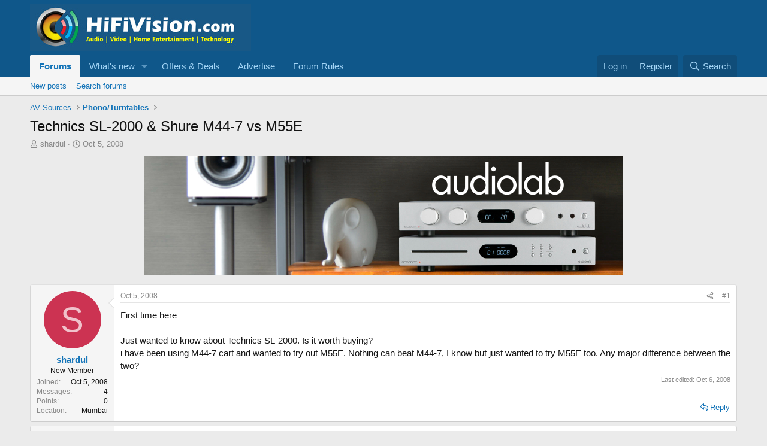

--- FILE ---
content_type: text/html; charset=utf-8
request_url: https://www.hifivision.com/threads/technics-sl-2000-shure-m44-7-vs-m55e.2162/
body_size: 22236
content:
<!DOCTYPE html>
<html id="XF" lang="en-US" dir="LTR"
	data-xf="2.3"
	data-app="public"
	
	
	data-template="thread_view"
	data-container-key="node-6"
	data-content-key="thread-2162"
	data-logged-in="false"
	data-cookie-prefix="xf_"
	data-csrf="1769474425,bac9078202e3876193bddd845080b963"
	class="has-no-js template-thread_view"
	>
<head>
	
	
	

	<meta charset="utf-8" />
	<title>Technics SL-2000 &amp; Shure M44-7 vs M55E | HiFiVision.com</title>
	<link rel="manifest" href="/webmanifest.php">

	<meta http-equiv="X-UA-Compatible" content="IE=Edge" />
	<meta name="viewport" content="width=device-width, initial-scale=1, viewport-fit=cover">

	
		<meta name="theme-color" content="#0f578a" />
	

	<meta name="apple-mobile-web-app-title" content="HiFiVISION">
	

	
		
		<meta name="description" content="First time here

Just wanted to know about Technics SL-2000. Is it worth buying?
i have been using M44-7 cart and wanted to try out M55E. Nothing can..." />
		<meta property="og:description" content="First time here

Just wanted to know about Technics SL-2000. Is it worth buying?
i have been using M44-7 cart and wanted to try out M55E. Nothing can beat M44-7, I know but just wanted to try M55E too. Any major difference between the two?" />
		<meta property="twitter:description" content="First time here

Just wanted to know about Technics SL-2000. Is it worth buying?
i have been using M44-7 cart and wanted to try out M55E. Nothing can beat M44-7, I know but just wanted to try..." />
	
	
		<meta property="og:url" content="https://www.hifivision.com/threads/technics-sl-2000-shure-m44-7-vs-m55e.2162/" />
	
		<link rel="canonical" href="https://www.hifivision.com/threads/technics-sl-2000-shure-m44-7-vs-m55e.2162/" />
	

	
		
	
	
	<meta property="og:site_name" content="HiFiVision.com" />


	
	
		
	
	
	<meta property="og:type" content="website" />


	
	
		
	
	
	
		<meta property="og:title" content="Technics SL-2000 &amp; Shure M44-7 vs M55E" />
		<meta property="twitter:title" content="Technics SL-2000 &amp; Shure M44-7 vs M55E" />
	


	
	
	
	

	
	
	
	

	<link rel="stylesheet" href="/css.php?css=public%3Anormalize.css%2Cpublic%3Afa.css%2Cpublic%3Acore.less%2Cpublic%3Aapp.less&amp;s=1&amp;l=1&amp;d=1769198627&amp;k=f406a5c3cbdaa5d2f0c596a6a35c63390cd8bafe" />

	<link rel="stylesheet" href="/css.php?css=public%3Aandy_ad_manager.less&amp;s=1&amp;l=1&amp;d=1769198627&amp;k=fcbd40892a9b059379701ca6acdc42dacf152784" />
<link rel="stylesheet" href="/css.php?css=public%3Abb_code.less&amp;s=1&amp;l=1&amp;d=1769198627&amp;k=1efa58c00cbc13ac896053a8bca73f8a217c878c" />
<link rel="stylesheet" href="/css.php?css=public%3Amessage.less&amp;s=1&amp;l=1&amp;d=1769198627&amp;k=d4f1e683c0aaa361440d63339c41262c24301993" />
<link rel="stylesheet" href="/css.php?css=public%3Ashare_controls.less&amp;s=1&amp;l=1&amp;d=1769198627&amp;k=4512068b4d5bb3c7c627fc922fb3757941db3f1c" />
<link rel="stylesheet" href="/css.php?css=public%3Asiropu_ads_manager_ad.less&amp;s=1&amp;l=1&amp;d=1769198627&amp;k=ad38e6ec3783c652378f90c49865ad43c9c7b25c" />
<link rel="stylesheet" href="/css.php?css=public%3Astructured_list.less&amp;s=1&amp;l=1&amp;d=1769198627&amp;k=ad9bc964e71e96387dd0733ed6b10e970c10f719" />
<link rel="stylesheet" href="/css.php?css=public%3Aextra.less&amp;s=1&amp;l=1&amp;d=1769198627&amp;k=be15f68625beb35b1ff314a9a3ddb73ec2f5d8c2" />


	
		<script src="/js/xf/preamble.min.js?_v=ad89ab64"></script>
	

	
	<script src="/js/vendor/vendor-compiled.js?_v=ad89ab64" defer></script>
	<script src="/js/xf/core-compiled.js?_v=ad89ab64" defer></script>

	<script>
	XF.samViewCountMethod = "view";
	XF.samServerTime = 1769474425;
	XF.samItem = ".samItem";
	XF.samCodeUnit = ".samCodeUnit";
	XF.samBannerUnit = ".samBannerUnit";
</script>


<script>
	window.addEventListener('DOMContentLoaded', () => {
		var bkp = document.querySelectorAll('div[data-ba]');
		if (bkp) {
			bkp.forEach(item => {
				var ad = item;
				if (ad.querySelector('ins.adsbygoogle').style.display == 'none') {
					 XF.ajax('GET', XF.canonicalizeUrl('index.php?sam-item/' + ad.dataset.ba + '/get-backup'), {}, data => {
						 if (data.backup) {
							 ad.html(data.backup);
						 }
					 }, { skipDefault: true, global: false});
				}
			});
		}
		const advHere = document.querySelectorAll('.samAdvertiseHereLink');
		if (advHere) {
			advHere.forEach(item => {
				var unit = item.parentNode;
				if (unit.classList.contains('samCustomSize')) {
					unit.style.marginBottom = 20;
				}
			});
		}
		const ff = document.querySelectorAll('div[data-position="footer_fixed"] > div[data-cv="true"]');
		if (ff) {
			ff.forEach(item => {
				XF.trigger(item, 'adView');
			});
		}
	});
</script>
	
	

		
			
		

		
	



	<script>
		XF.ready(() =>
		{
			XF.extendObject(true, XF.config, {
				// 
				userId: 0,
				enablePush: true,
				pushAppServerKey: 'BPUoXlk0GP2dsfovQ_QFmOmRWmEYQAqQJpZ-RCapk5ecvpLrWAX-kZmvPtULXD5H0XkriA-JXsbf-c2ElJfC3D0',
				url: {
					fullBase: 'https://www.hifivision.com/',
					basePath: '/',
					css: '/css.php?css=__SENTINEL__&s=1&l=1&d=1769198627',
					js: '/js/__SENTINEL__?_v=ad89ab64',
					icon: '/data/local/icons/__VARIANT__.svg?v=1769198641#__NAME__',
					iconInline: '/styles/fa/__VARIANT__/__NAME__.svg?v=5.15.3',
					keepAlive: '/login/keep-alive'
				},
				cookie: {
					path: '/',
					domain: '',
					prefix: 'xf_',
					secure: true,
					consentMode: 'disabled',
					consented: ["optional","_third_party"]
				},
				cacheKey: 'f3ed7234243583f554e27d349fe769c5',
				csrf: '1769474425,bac9078202e3876193bddd845080b963',
				js: {"\/js\/siropu\/am\/core.min.js?_v=ad89ab64":true,"\/js\/xf\/action.min.js?_v=ad89ab64":true,"\/js\/xf\/message.min.js?_v=ad89ab64":true,"\/js\/xf\/captcha.min.js?_v=ad89ab64":true},
				fullJs: false,
				css: {"public:andy_ad_manager.less":true,"public:bb_code.less":true,"public:message.less":true,"public:share_controls.less":true,"public:siropu_ads_manager_ad.less":true,"public:structured_list.less":true,"public:extra.less":true},
				time: {
					now: 1769474425,
					today: 1769452200,
					todayDow: 2,
					tomorrow: 1769538600,
					yesterday: 1769365800,
					week: 1768933800,
					month: 1767205800,
					year: 1767205800
				},
				style: {
					light: '',
					dark: '',
					defaultColorScheme: 'light'
				},
				borderSizeFeature: '3px',
				fontAwesomeWeight: 'r',
				enableRtnProtect: true,
				
				enableFormSubmitSticky: true,
				imageOptimization: '0',
				imageOptimizationQuality: 0.85,
				uploadMaxFilesize: 268435456,
				uploadMaxWidth: 1200,
				uploadMaxHeight: 1000,
				allowedVideoExtensions: ["m4v","mov","mp4","mp4v","mpeg","mpg","ogv","webm"],
				allowedAudioExtensions: ["mp3","opus","ogg","wav"],
				shortcodeToEmoji: true,
				visitorCounts: {
					conversations_unread: '0',
					alerts_unviewed: '0',
					total_unread: '0',
					title_count: true,
					icon_indicator: true
				},
				jsMt: {"xf\/action.js":"41a9caa6","xf\/embed.js":"8bcde1d6","xf\/form.js":"8bcde1d6","xf\/structure.js":"b5761c9e","xf\/tooltip.js":"8bcde1d6"},
				jsState: {},
				publicMetadataLogoUrl: '',
				publicPushBadgeUrl: 'https://www.hifivision.com/styles/default/xenforo/bell.png'
			})

			XF.extendObject(XF.phrases, {
				// 
				date_x_at_time_y:     "{date} at {time}",
				day_x_at_time_y:      "{day} at {time}",
				yesterday_at_x:       "Yesterday at {time}",
				x_minutes_ago:        "{minutes} minutes ago",
				one_minute_ago:       "1 minute ago",
				a_moment_ago:         "A moment ago",
				today_at_x:           "Today at {time}",
				in_a_moment:          "In a moment",
				in_a_minute:          "In a minute",
				in_x_minutes:         "In {minutes} minutes",
				later_today_at_x:     "Later today at {time}",
				tomorrow_at_x:        "Tomorrow at {time}",
				short_date_x_minutes: "{minutes}m",
				short_date_x_hours:   "{hours}h",
				short_date_x_days:    "{days}d",

				day0: "Sunday",
				day1: "Monday",
				day2: "Tuesday",
				day3: "Wednesday",
				day4: "Thursday",
				day5: "Friday",
				day6: "Saturday",

				dayShort0: "Sun",
				dayShort1: "Mon",
				dayShort2: "Tue",
				dayShort3: "Wed",
				dayShort4: "Thu",
				dayShort5: "Fri",
				dayShort6: "Sat",

				month0: "January",
				month1: "February",
				month2: "March",
				month3: "April",
				month4: "May",
				month5: "June",
				month6: "July",
				month7: "August",
				month8: "September",
				month9: "October",
				month10: "November",
				month11: "December",

				active_user_changed_reload_page: "The active user has changed. Reload the page for the latest version.",
				server_did_not_respond_in_time_try_again: "The server did not respond in time. Please try again.",
				oops_we_ran_into_some_problems: "Oops! We ran into some problems.",
				oops_we_ran_into_some_problems_more_details_console: "Oops! We ran into some problems. Please try again later. More error details may be in the browser console.",
				file_too_large_to_upload: "The file is too large to be uploaded.",
				uploaded_file_is_too_large_for_server_to_process: "The uploaded file is too large for the server to process.",
				files_being_uploaded_are_you_sure: "Files are still being uploaded. Are you sure you want to submit this form?",
				attach: "Attach files",
				rich_text_box: "Rich text box",
				close: "Close",
				link_copied_to_clipboard: "Link copied to clipboard.",
				text_copied_to_clipboard: "Text copied to clipboard.",
				loading: "Loading…",
				you_have_exceeded_maximum_number_of_selectable_items: "You have exceeded the maximum number of selectable items.",

				processing: "Processing",
				'processing...': "Processing…",

				showing_x_of_y_items: "Showing {count} of {total} items",
				showing_all_items: "Showing all items",
				no_items_to_display: "No items to display",

				number_button_up: "Increase",
				number_button_down: "Decrease",

				push_enable_notification_title: "Push notifications enabled successfully at HiFiVision.com",
				push_enable_notification_body: "Thank you for enabling push notifications!",

				pull_down_to_refresh: "Pull down to refresh",
				release_to_refresh: "Release to refresh",
				refreshing: "Refreshing…"
			})
		})
	</script>

	<script src="/js/siropu/am/core.min.js?_v=ad89ab64" defer></script>
<script src="/js/xf/action.min.js?_v=ad89ab64" defer></script>
<script src="/js/xf/message.min.js?_v=ad89ab64" defer></script>
<script src="/js/xf/captcha.min.js?_v=ad89ab64" defer></script>



	
		<link rel="icon" type="image/png" href="https://www.hifivision.com/data/assets/logo/hfv-favicon-32x32.png" sizes="32x32" />
	

	
	<script async src="https://www.googletagmanager.com/gtag/js?id=UA-111455796-1"></script>
	<script>
		window.dataLayer = window.dataLayer || [];
		function gtag(){dataLayer.push(arguments);}
		gtag('js', new Date());
		gtag('config', 'UA-111455796-1', {
			// 
			
			
		});
	</script>

<script defer src="https://cloudmetrics.xenforo.com/js/essential.js" data-website-id="2020817286946977"></script>

	

		
			
		

		
	


</head>
<body data-template="thread_view">

	

		
			
		

		
	


	

		
			
		

		
	


<div class="p-pageWrapper" id="top">

	

	<header class="p-header" id="header">
		<div class="p-header-inner">
			<div class="p-header-content">
				<div class="p-header-logo p-header-logo--image">
					<a href="/">
						

	

	
		
		

		
	

	

	<picture data-variations="{&quot;default&quot;:{&quot;1&quot;:&quot;\/data\/assets\/logo\/hfv_logo.jpg&quot;,&quot;2&quot;:null}}">
		
		
		

		

		<img src="/data/assets/logo/hfv_logo.jpg"  width="369" height="80" alt="HiFiVision.com"  />
	</picture>


					</a>
				</div>

				

	

		
			
		

		
	


			</div>
		</div>
	</header>

	
	

	
		<div class="p-navSticky p-navSticky--primary" data-xf-init="sticky-header">
			
		<nav class="p-nav">
			<div class="p-nav-inner">
				<button type="button" class="button button--plain p-nav-menuTrigger" data-xf-click="off-canvas" data-menu=".js-headerOffCanvasMenu" tabindex="0" aria-label="Menu"><span class="button-text">
					<i aria-hidden="true"></i>
				</span></button>

				<div class="p-nav-smallLogo">
					<a href="/">
						

	

	
		
		

		
	

	

	<picture data-variations="{&quot;default&quot;:{&quot;1&quot;:&quot;\/data\/assets\/logo\/hfv_logo.jpg&quot;,&quot;2&quot;:null}}">
		
		
		

		

		<img src="/data/assets/logo/hfv_logo.jpg"  width="369" height="80" alt="HiFiVision.com"  />
	</picture>


					</a>
				</div>

				<div class="p-nav-scroller hScroller" data-xf-init="h-scroller" data-auto-scroll=".p-navEl.is-selected">
					<div class="hScroller-scroll">
						<ul class="p-nav-list js-offCanvasNavSource">
							
								<li>
									
	<div class="p-navEl is-selected" data-has-children="true">
	

		
	
	<a href="/"
	class="p-navEl-link p-navEl-link--splitMenu "
	
	
	data-nav-id="forums">Forums</a>


		<a data-xf-key="1"
			data-xf-click="menu"
			data-menu-pos-ref="< .p-navEl"
			class="p-navEl-splitTrigger"
			role="button"
			tabindex="0"
			aria-label="Toggle expanded"
			aria-expanded="false"
			aria-haspopup="true"></a>

		
	
		<div class="menu menu--structural" data-menu="menu" aria-hidden="true">
			<div class="menu-content">
				
					
	
	
	<a href="/whats-new/posts/"
	class="menu-linkRow u-indentDepth0 js-offCanvasCopy "
	
	
	data-nav-id="newPosts">New posts</a>

	

				
					
	
	
	<a href="/search/?type=post"
	class="menu-linkRow u-indentDepth0 js-offCanvasCopy "
	
	
	data-nav-id="searchForums">Search forums</a>

	

				
			</div>
		</div>
	
	</div>

								</li>
							
								<li>
									
	<div class="p-navEl " data-has-children="true">
	

		
	
	<a href="/whats-new/"
	class="p-navEl-link p-navEl-link--splitMenu "
	
	
	data-nav-id="whatsNew">What's new</a>


		<a data-xf-key="2"
			data-xf-click="menu"
			data-menu-pos-ref="< .p-navEl"
			class="p-navEl-splitTrigger"
			role="button"
			tabindex="0"
			aria-label="Toggle expanded"
			aria-expanded="false"
			aria-haspopup="true"></a>

		
	
		<div class="menu menu--structural" data-menu="menu" aria-hidden="true">
			<div class="menu-content">
				
					
	
	
	<a href="/featured/"
	class="menu-linkRow u-indentDepth0 js-offCanvasCopy "
	
	
	data-nav-id="featured">Featured content</a>

	

				
					
	
	
	<a href="/whats-new/posts/"
	class="menu-linkRow u-indentDepth0 js-offCanvasCopy "
	 rel="nofollow"
	
	data-nav-id="whatsNewPosts">New posts</a>

	

				
					
	
	
	<a href="/whats-new/latest-activity"
	class="menu-linkRow u-indentDepth0 js-offCanvasCopy "
	 rel="nofollow"
	
	data-nav-id="latestActivity">Latest activity</a>

	

				
			</div>
		</div>
	
	</div>

								</li>
							
								<li>
									
	<div class="p-navEl " >
	

		
	
	<a href="https://www.hifivision.com/forums/group-buys-deals.83/"
	class="p-navEl-link "
	
	data-xf-key="3"
	data-nav-id="offer_deals">Offers & Deals</a>


		

		
	
	</div>

								</li>
							
								<li>
									
	<div class="p-navEl " >
	

		
	
	<a href="https://www.hifivision.com/help/advertise/"
	class="p-navEl-link "
	
	data-xf-key="4"
	data-nav-id="advertise_with_us">Advertise</a>


		

		
	
	</div>

								</li>
							
								<li>
									
	<div class="p-navEl " >
	

		
	
	<a href="https://www.hifivision.com/help/terms/"
	class="p-navEl-link "
	
	data-xf-key="5"
	data-nav-id="forum_rules">Forum Rules</a>


		

		
	
	</div>

								</li>
							
						</ul>
					</div>
				</div>

				<div class="p-nav-opposite">
					<div class="p-navgroup p-account p-navgroup--guest">
						
							<a href="/login/" class="p-navgroup-link p-navgroup-link--textual p-navgroup-link--logIn"
								data-xf-click="overlay" data-follow-redirects="on">
								<span class="p-navgroup-linkText">Log in</span>
							</a>
							
								<a href="/register/" class="p-navgroup-link p-navgroup-link--textual p-navgroup-link--register"
									data-xf-click="overlay" data-follow-redirects="on">
									<span class="p-navgroup-linkText">Register</span>
								</a>
							
						
					</div>

					<div class="p-navgroup p-discovery">
						<a href="/whats-new/"
							class="p-navgroup-link p-navgroup-link--iconic p-navgroup-link--whatsnew"
							aria-label="What&#039;s new"
							title="What&#039;s new">
							<i aria-hidden="true"></i>
							<span class="p-navgroup-linkText">What's new</span>
						</a>

						
							<a href="/search/"
								class="p-navgroup-link p-navgroup-link--iconic p-navgroup-link--search"
								data-xf-click="menu"
								data-xf-key="/"
								aria-label="Search"
								aria-expanded="false"
								aria-haspopup="true"
								title="Search">
								<i aria-hidden="true"></i>
								<span class="p-navgroup-linkText">Search</span>
							</a>
							<div class="menu menu--structural menu--wide" data-menu="menu" aria-hidden="true">
								<form action="/search/search" method="post"
									class="menu-content"
									data-xf-init="quick-search">

									<h3 class="menu-header">Search</h3>
									
									<div class="menu-row">
										
											<div class="inputGroup inputGroup--joined">
												<input type="text" class="input" name="keywords" data-acurl="/search/auto-complete" placeholder="Search…" aria-label="Search" data-menu-autofocus="true" />
												
			<select name="constraints" class="js-quickSearch-constraint input" aria-label="Search within">
				<option value="">Everywhere</option>
<option value="{&quot;search_type&quot;:&quot;post&quot;}">Threads</option>
<option value="{&quot;search_type&quot;:&quot;post&quot;,&quot;c&quot;:{&quot;nodes&quot;:[6],&quot;child_nodes&quot;:1}}">This forum</option>
<option value="{&quot;search_type&quot;:&quot;post&quot;,&quot;c&quot;:{&quot;thread&quot;:2162}}">This thread</option>

			</select>
		
											</div>
										
									</div>

									
									<div class="menu-row">
										<label class="iconic"><input type="checkbox"  name="c[title_only]" value="1" /><i aria-hidden="true"></i><span class="iconic-label">Search titles only</span></label>

									</div>
									
									<div class="menu-row">
										<div class="inputGroup">
											<span class="inputGroup-text" id="ctrl_search_menu_by_member">By:</span>
											<input type="text" class="input" name="c[users]" data-xf-init="auto-complete" placeholder="Member" aria-labelledby="ctrl_search_menu_by_member" />
										</div>
									</div>
									
<div class="menu-footer">
									<span class="menu-footer-controls">
										<button type="submit" class="button button--icon button--icon--search button--primary"><i class="fa--xf far fa-search "><svg xmlns="http://www.w3.org/2000/svg" role="img" aria-hidden="true" ><use href="/data/local/icons/regular.svg?v=1769198641#search"></use></svg></i><span class="button-text">Search</span></button>
										<button type="submit" class="button " name="from_search_menu"><span class="button-text">Advanced search…</span></button>
									</span>
									</div>

									<input type="hidden" name="_xfToken" value="1769474425,bac9078202e3876193bddd845080b963" />
								</form>
							</div>
						
					</div>
				</div>
			</div>
		</nav>
	
		</div>
		
		
			<div class="p-sectionLinks">
				<div class="p-sectionLinks-inner hScroller" data-xf-init="h-scroller">
					<div class="hScroller-scroll">
						<ul class="p-sectionLinks-list">
							
								<li>
									
	<div class="p-navEl " >
	

		
	
	<a href="/whats-new/posts/"
	class="p-navEl-link "
	
	data-xf-key="alt+1"
	data-nav-id="newPosts">New posts</a>


		

		
	
	</div>

								</li>
							
								<li>
									
	<div class="p-navEl " >
	

		
	
	<a href="/search/?type=post"
	class="p-navEl-link "
	
	data-xf-key="alt+2"
	data-nav-id="searchForums">Search forums</a>


		

		
	
	</div>

								</li>
							
						</ul>
					</div>
				</div>
			</div>
			
	
		

	<div class="offCanvasMenu offCanvasMenu--nav js-headerOffCanvasMenu" data-menu="menu" aria-hidden="true" data-ocm-builder="navigation">
		<div class="offCanvasMenu-backdrop" data-menu-close="true"></div>
		<div class="offCanvasMenu-content">
			<div class="offCanvasMenu-header">
				Menu
				<a class="offCanvasMenu-closer" data-menu-close="true" role="button" tabindex="0" aria-label="Close"></a>
			</div>
			
				<div class="p-offCanvasRegisterLink">
					<div class="offCanvasMenu-linkHolder">
						<a href="/login/" class="offCanvasMenu-link" data-xf-click="overlay" data-menu-close="true">
							Log in
						</a>
					</div>
					<hr class="offCanvasMenu-separator" />
					
						<div class="offCanvasMenu-linkHolder">
							<a href="/register/" class="offCanvasMenu-link" data-xf-click="overlay" data-menu-close="true">
								Register
							</a>
						</div>
						<hr class="offCanvasMenu-separator" />
					
				</div>
			
			<div class="js-offCanvasNavTarget"></div>
			<div class="offCanvasMenu-installBanner js-installPromptContainer" style="display: none;" data-xf-init="install-prompt">
				<div class="offCanvasMenu-installBanner-header">Install the app</div>
				<button type="button" class="button js-installPromptButton"><span class="button-text">Install</span></button>
				<template class="js-installTemplateIOS">
					<div class="js-installTemplateContent">
						<div class="overlay-title">How to install the app on iOS</div>
						<div class="block-body">
							<div class="block-row">
								<p>
									Follow along with the video below to see how to install our site as a web app on your home screen.
								</p>
								<p style="text-align: center">
									<video src="/styles/default/xenforo/add_to_home.mp4"
										width="280" height="480" autoplay loop muted playsinline></video>
								</p>
								<p>
									<small><strong>Note:</strong> This feature may not be available in some browsers.</small>
								</p>
							</div>
						</div>
					</div>
				</template>
			</div>
		</div>
	</div>

	<div class="p-body">
		<div class="p-body-inner">
			<!--XF:EXTRA_OUTPUT-->


			

			

			
	

		
			
		

		
	


			
	
		<ul class="p-breadcrumbs "
			itemscope itemtype="https://schema.org/BreadcrumbList">
			
				

				
				

				

				
				
					
					
	<li itemprop="itemListElement" itemscope itemtype="https://schema.org/ListItem">
		<a href="/#av-sources.1" itemprop="item">
			<span itemprop="name">AV Sources</span>
		</a>
		<meta itemprop="position" content="1" />
	</li>

				
					
					
	<li itemprop="itemListElement" itemscope itemtype="https://schema.org/ListItem">
		<a href="/forums/phono-turntables.6/" itemprop="item">
			<span itemprop="name">Phono/Turntables</span>
		</a>
		<meta itemprop="position" content="2" />
	</li>

				
			
		</ul>
	

			
	

		
			
		

		
	



			
	<noscript class="js-jsWarning"><div class="blockMessage blockMessage--important blockMessage--iconic u-noJsOnly">JavaScript is disabled. For a better experience, please enable JavaScript in your browser before proceeding.</div></noscript>

			
	<div class="blockMessage blockMessage--important blockMessage--iconic js-browserWarning" style="display: none">You are using an out of date browser. It  may not display this or other websites correctly.<br />You should upgrade or use an <a href="https://www.google.com/chrome/" target="_blank" rel="noopener">alternative browser</a>.</div>


			
				<div class="p-body-header">
					
						
							<div class="p-title ">
								
									
										<h1 class="p-title-value">Technics SL-2000 &amp; Shure M44-7 vs M55E</h1>
									
									
								
							</div>
						

						
							<div class="p-description">
	<ul class="listInline listInline--bullet">
		<li>
			<i class="fa--xf far fa-user "><svg xmlns="http://www.w3.org/2000/svg" role="img" ><title>Thread starter</title><use href="/data/local/icons/regular.svg?v=1769198641#user"></use></svg></i>
			<span class="u-srOnly">Thread starter</span>

			<a href="/members/shardul.2530/" class="username  u-concealed" dir="auto" data-user-id="2530" data-xf-init="member-tooltip">shardul</a>
		</li>
		<li>
			<i class="fa--xf far fa-clock "><svg xmlns="http://www.w3.org/2000/svg" role="img" ><title>Start date</title><use href="/data/local/icons/regular.svg?v=1769198641#clock"></use></svg></i>
			<span class="u-srOnly">Start date</span>

			<a href="/threads/technics-sl-2000-shure-m44-7-vs-m55e.2162/" class="u-concealed"><time  class="u-dt" dir="auto" datetime="2008-10-05T11:13:55+0530" data-timestamp="1223185435" data-date="Oct 5, 2008" data-time="11:13 AM" data-short="Oct &#039;08" title="Oct 5, 2008 at 11:13 AM">Oct 5, 2008</time></a>
		</li>
		
		
	</ul>
</div>
						
					
				</div>
			

			<div class="p-body-main  ">
				
				<div class="p-body-contentCol"></div>
				

				

				<div class="p-body-content">
					 <div class="samBannerUnit samAlignCenter" data-xf-init="sam-unit" data-position="container_content_above"> <div class="samItem"> <a  href="https://hifimart.com/brand/audiolab/" target="_blank" rel="nofollow"> <img src="https://www.hifivision.com/data/siropu/am/user/16372ea6f5104d.jpg" alt=""  > </a> </div> </div> 

					<div class="p-body-pageContent">
	
		
			
				
				<div class="ad-manager-thread-view-top">
					<script async src="https://pagead2.googlesyndication.com/pagead/js/adsbygoogle.js?client=ca-pub-0727691748570719"
     crossorigin="anonymous"></script>
<!-- Responsive -->
<ins class="adsbygoogle"
     style="display:block"
     data-ad-client="ca-pub-0727691748570719"
     data-ad-slot="4282808321"
     data-ad-format="auto"
     data-full-width-responsive="true"></ins>
<script>
     (adsbygoogle = window.adsbygoogle || []).push({});
</script>
				</div>
			
		
	












	
	
	
		
	
	
	


	
	
	
		
	
	
	


	
	
		
	
	
	


	
	



	












	

	
		
	









	

		
			
		

		
	











	

		
			
		

		
	



	

		
			
		

		
	



<div class="block block--messages" data-xf-init="" data-type="post" data-href="/inline-mod/" data-search-target="*">

	<span class="u-anchorTarget" id="posts"></span>

	
		
	

	

	<div class="block-outer"></div>

	

	
		
	<div class="block-outer js-threadStatusField"></div>

	

	<div class="block-container lbContainer"
		data-xf-init="lightbox select-to-quote"
		data-message-selector=".js-post"
		data-lb-id="thread-2162"
		data-lb-universal="1">

		<div class="block-body js-replyNewMessageContainer">
			
				


	

		
			
		

		
	



					

					
						

	
	

	

	
	<article class="message message--post js-post js-inlineModContainer  "
		data-author="shardul"
		data-content="post-18438"
		id="js-post-18438"
		>

		

		<span class="u-anchorTarget" id="post-18438"></span>

		
			<div class="message-inner">
				
					<div class="message-cell message-cell--user">
						

	<section class="message-user"
		
		
		>

		

		<div class="message-avatar ">
			<div class="message-avatar-wrapper">
				<a href="/members/shardul.2530/" class="avatar avatar--m avatar--default avatar--default--dynamic" data-user-id="2530" data-xf-init="member-tooltip" style="background-color: #cc3352; color: #f0c2cb">
			<span class="avatar-u2530-m" role="img" aria-label="shardul">S</span> 
		</a>
				
			</div>
		</div>
		<div class="message-userDetails">
			<h4 class="message-name"><a href="/members/shardul.2530/" class="username " dir="auto" data-user-id="2530" data-xf-init="member-tooltip">shardul</a></h4>
			<h5 class="userTitle message-userTitle" dir="auto">New Member</h5>
			
		</div>
		
			
			
				<div class="message-userExtras">
				
					
						<dl class="pairs pairs--justified">
							<dt>Joined</dt>
							<dd>Oct 5, 2008</dd>
						</dl>
					
					
						<dl class="pairs pairs--justified">
							<dt>Messages</dt>
							<dd>4</dd>
						</dl>
					
					
					
					
						<dl class="pairs pairs--justified">
							<dt>Points</dt>
							<dd>0</dd>
						</dl>
					
					
					
						<dl class="pairs pairs--justified">
							<dt>Location</dt>
							<dd>
								
									<a href="/misc/location-info?location=Mumbai" rel="nofollow noreferrer" target="_blank" class="u-concealed">Mumbai</a>
								
							</dd>
						</dl>
					
					
					
				
				</div>
			
		
		<span class="message-userArrow"></span>
	</section>

					</div>
				

				
					<div class="message-cell message-cell--main">
					
						<div class="message-main js-quickEditTarget">

							
								

	

	<header class="message-attribution message-attribution--split">
		<ul class="message-attribution-main listInline ">
			
			
			<li class="u-concealed">
				<a href="/threads/technics-sl-2000-shure-m44-7-vs-m55e.2162/post-18438" rel="nofollow" >
					<time  class="u-dt" dir="auto" datetime="2008-10-05T11:13:55+0530" data-timestamp="1223185435" data-date="Oct 5, 2008" data-time="11:13 AM" data-short="Oct &#039;08" title="Oct 5, 2008 at 11:13 AM">Oct 5, 2008</time>
				</a>
			</li>
			
		</ul>

		<ul class="message-attribution-opposite message-attribution-opposite--list ">
			
			<li>
				<a href="/threads/technics-sl-2000-shure-m44-7-vs-m55e.2162/post-18438"
					class="message-attribution-gadget"
					data-xf-init="share-tooltip"
					data-href="/posts/18438/share"
					aria-label="Share"
					rel="nofollow">
					<i class="fa--xf far fa-share-alt "><svg xmlns="http://www.w3.org/2000/svg" role="img" aria-hidden="true" ><use href="/data/local/icons/regular.svg?v=1769198641#share-alt"></use></svg></i>
				</a>
			</li>
			
				<li class="u-hidden js-embedCopy">
					
	<a href="javascript:"
		data-xf-init="copy-to-clipboard"
		data-copy-text="&lt;div class=&quot;js-xf-embed&quot; data-url=&quot;https://www.hifivision.com&quot; data-content=&quot;post-18438&quot;&gt;&lt;/div&gt;&lt;script defer src=&quot;https://www.hifivision.com/js/xf/external_embed.js?_v=ad89ab64&quot;&gt;&lt;/script&gt;"
		data-success="Embed code HTML copied to clipboard."
		class="">
		<i class="fa--xf far fa-code "><svg xmlns="http://www.w3.org/2000/svg" role="img" aria-hidden="true" ><use href="/data/local/icons/regular.svg?v=1769198641#code"></use></svg></i>
	</a>

				</li>
			
			
			
				<li>
					<a href="/threads/technics-sl-2000-shure-m44-7-vs-m55e.2162/post-18438" rel="nofollow">
						#1
					</a>
				</li>
			
		</ul>
	</header>

							

							<div class="message-content js-messageContent">
							

								
									
	
	
	

								

								
									
	

	<div class="message-userContent lbContainer js-lbContainer "
		data-lb-id="post-18438"
		data-lb-caption-desc="shardul &middot; Oct 5, 2008 at 11:13 AM">

		
			

	
		
	

		

		<article class="message-body js-selectToQuote">
			
				
			

			<div >
				
					
	

		
			
		

		
	

<div class="bbWrapper">First time here<br />
<br />
Just wanted to know about Technics SL-2000. Is it worth buying?<br />
i have been using M44-7 cart and wanted to try out M55E. Nothing can beat M44-7, I know but just wanted to try M55E too. Any major difference between the two?</div>

	

		
			
		

		
	

				
			</div>

			<div class="js-selectToQuoteEnd">&nbsp;</div>
			
				

	
	


			
		</article>

		
			

	
		
	

		

		
	</div>

								

								
									
	

	
		<div class="message-lastEdit">
			
				Last edited: <time  class="u-dt" dir="auto" datetime="2008-10-06T13:06:04+0530" data-timestamp="1223278564" data-date="Oct 6, 2008" data-time="1:06 PM" data-short="Oct &#039;08" title="Oct 6, 2008 at 1:06 PM">Oct 6, 2008</time>
			
		</div>
	

								

								
									
	

		
			
		

		
	


	


	

		
			
		

		
	

								

							
							</div>

							
								
	

	<footer class="message-footer">
		

		
			<div class="message-actionBar actionBar">
				
					
	
		<div class="actionBar-set actionBar-set--external">
		
			

			
				

				

				<a href="/threads/technics-sl-2000-shure-m44-7-vs-m55e.2162/reply?quote=18438"
					class="actionBar-action actionBar-action--reply"
					title="Reply, quoting this message"
					rel="nofollow"
					data-xf-click="quote"
					data-quote-href="/posts/18438/quote">Reply</a>
			
		
		</div>
	

	

				
			</div>
		

		<div class="reactionsBar js-reactionsList ">
			
		</div>

		<div class="js-historyTarget message-historyTarget toggleTarget" data-href="trigger-href"></div>
	</footer>

							
						</div>

					
					</div>
				
			</div>
		
	</article>

	
	

					

					

	
		
			
				
					<div style="margin:6px 0px 6px 0px">
	<script async src="https://pagead2.googlesyndication.com/pagead/js/adsbygoogle.js?client=ca-pub-0727691748570719"
		 crossorigin="anonymous"></script>
	<!-- Responsive -->
	<ins class="adsbygoogle"
		 style="display:block"
		 data-ad-client="ca-pub-0727691748570719"
		 data-ad-slot="4282808321"
		 data-ad-format="auto"
		 data-full-width-responsive="true"></ins>
	<script>
		 (adsbygoogle = window.adsbygoogle || []).push({});
	</script>
</div>
				
				
				
				
				
				
			
		
	


				

	

		
			
		

		
	




	

		
			
		

		
	



					

					
						

	
	

	

	
	<article class="message message--post js-post js-inlineModContainer  "
		data-author="Sanjay Khanna"
		data-content="post-18853"
		id="js-post-18853"
		itemscope itemtype="https://schema.org/Comment" itemid="https://www.hifivision.com/posts/18853/">

		
			<meta itemprop="parentItem" itemscope itemid="https://www.hifivision.com/threads/technics-sl-2000-shure-m44-7-vs-m55e.2162/" />
			<meta itemprop="name" content="Post #2" />
		

		<span class="u-anchorTarget" id="post-18853"></span>

		
			<div class="message-inner">
				
					<div class="message-cell message-cell--user">
						

	<section class="message-user"
		itemprop="author"
		itemscope itemtype="https://schema.org/Person"
		itemid="https://www.hifivision.com/members/sanjay-khanna.1830/">

		
			<meta itemprop="url" content="https://www.hifivision.com/members/sanjay-khanna.1830/" />
		

		<div class="message-avatar ">
			<div class="message-avatar-wrapper">
				<a href="/members/sanjay-khanna.1830/" class="avatar avatar--m avatar--default avatar--default--dynamic" data-user-id="1830" data-xf-init="member-tooltip" style="background-color: #cc3399; color: #f0c2e0">
			<span class="avatar-u1830-m" role="img" aria-label="Sanjay Khanna">S</span> 
		</a>
				
			</div>
		</div>
		<div class="message-userDetails">
			<h4 class="message-name"><a href="/members/sanjay-khanna.1830/" class="username " dir="auto" data-user-id="1830" data-xf-init="member-tooltip"><span itemprop="name">Sanjay Khanna</span></a></h4>
			<h5 class="userTitle message-userTitle" dir="auto" itemprop="jobTitle">Member</h5>
			
		</div>
		
			
			
				<div class="message-userExtras">
				
					
						<dl class="pairs pairs--justified">
							<dt>Joined</dt>
							<dd>Jul 28, 2008</dd>
						</dl>
					
					
						<dl class="pairs pairs--justified">
							<dt>Messages</dt>
							<dd>146</dd>
						</dl>
					
					
					
					
						<dl class="pairs pairs--justified">
							<dt>Points</dt>
							<dd>18</dd>
						</dl>
					
					
					
						<dl class="pairs pairs--justified">
							<dt>Location</dt>
							<dd>
								
									<a href="/misc/location-info?location=Hyderabad%2C+India" rel="nofollow noreferrer" target="_blank" class="u-concealed">Hyderabad, India</a>
								
							</dd>
						</dl>
					
					
					
				
				</div>
			
		
		<span class="message-userArrow"></span>
	</section>

					</div>
				

				
					<div class="message-cell message-cell--main">
					
						<div class="message-main js-quickEditTarget">

							
								

	

	<header class="message-attribution message-attribution--split">
		<ul class="message-attribution-main listInline ">
			
			
			<li class="u-concealed">
				<a href="/threads/technics-sl-2000-shure-m44-7-vs-m55e.2162/post-18853" rel="nofollow" itemprop="url">
					<time  class="u-dt" dir="auto" datetime="2008-10-08T16:58:11+0530" data-timestamp="1223465291" data-date="Oct 8, 2008" data-time="4:58 PM" data-short="Oct &#039;08" title="Oct 8, 2008 at 4:58 PM" itemprop="datePublished">Oct 8, 2008</time>
				</a>
			</li>
			
		</ul>

		<ul class="message-attribution-opposite message-attribution-opposite--list ">
			
			<li>
				<a href="/threads/technics-sl-2000-shure-m44-7-vs-m55e.2162/post-18853"
					class="message-attribution-gadget"
					data-xf-init="share-tooltip"
					data-href="/posts/18853/share"
					aria-label="Share"
					rel="nofollow">
					<i class="fa--xf far fa-share-alt "><svg xmlns="http://www.w3.org/2000/svg" role="img" aria-hidden="true" ><use href="/data/local/icons/regular.svg?v=1769198641#share-alt"></use></svg></i>
				</a>
			</li>
			
				<li class="u-hidden js-embedCopy">
					
	<a href="javascript:"
		data-xf-init="copy-to-clipboard"
		data-copy-text="&lt;div class=&quot;js-xf-embed&quot; data-url=&quot;https://www.hifivision.com&quot; data-content=&quot;post-18853&quot;&gt;&lt;/div&gt;&lt;script defer src=&quot;https://www.hifivision.com/js/xf/external_embed.js?_v=ad89ab64&quot;&gt;&lt;/script&gt;"
		data-success="Embed code HTML copied to clipboard."
		class="">
		<i class="fa--xf far fa-code "><svg xmlns="http://www.w3.org/2000/svg" role="img" aria-hidden="true" ><use href="/data/local/icons/regular.svg?v=1769198641#code"></use></svg></i>
	</a>

				</li>
			
			
			
				<li>
					<a href="/threads/technics-sl-2000-shure-m44-7-vs-m55e.2162/post-18853" rel="nofollow">
						#2
					</a>
				</li>
			
		</ul>
	</header>

							

							<div class="message-content js-messageContent">
							

								
									
	
	
	

								

								
									
	

	<div class="message-userContent lbContainer js-lbContainer "
		data-lb-id="post-18853"
		data-lb-caption-desc="Sanjay Khanna &middot; Oct 8, 2008 at 4:58 PM">

		

		<article class="message-body js-selectToQuote">
			
				
			

			<div itemprop="text">
				
					
	

		
			
		

		
	

<div class="bbWrapper">Hi Shardul,<br />
               The Shure M 55 E is a very good cartridge. I used it for many years with my Garrard Zero 100 TT before moving on to the Shure V 15 Type III Cartridge. I think I still may have the M 55 lying around somewhere, although the TT is presently out of commission. The M 44 -7 is a very sturdy cartridge which I used with a solid old Japanese &quot; Neat &quot; TT. It played all the old Indian vinyl pressings without skipping a beat - which the M 55 - Garrard combo sometimes failed to do.Where do you get the stylus for these old cartridges ? Cheers,<br />
                           Sanjay</div>

	

		
			
		

		
	

				
			</div>

			<div class="js-selectToQuoteEnd">&nbsp;</div>
			
				

	
	


			
		</article>

		

		
	</div>

								

								
									
	

	

								

								
									
	

		
			
		

		
	


	


	

		
			
		

		
	

								

							
							</div>

							
								
	

	<footer class="message-footer">
		
			<div class="message-microdata" itemprop="interactionStatistic" itemtype="https://schema.org/InteractionCounter" itemscope>
				<meta itemprop="userInteractionCount" content="0" />
				<meta itemprop="interactionType" content="https://schema.org/LikeAction" />
			</div>
		

		
			<div class="message-actionBar actionBar">
				
					
	
		<div class="actionBar-set actionBar-set--external">
		
			

			
				

				

				<a href="/threads/technics-sl-2000-shure-m44-7-vs-m55e.2162/reply?quote=18853"
					class="actionBar-action actionBar-action--reply"
					title="Reply, quoting this message"
					rel="nofollow"
					data-xf-click="quote"
					data-quote-href="/posts/18853/quote">Reply</a>
			
		
		</div>
	

	

				
			</div>
		

		<div class="reactionsBar js-reactionsList ">
			
		</div>

		<div class="js-historyTarget message-historyTarget toggleTarget" data-href="trigger-href"></div>
	</footer>

							
						</div>

					
					</div>
				
			</div>
		
	</article>

	
	

					

					

	
		
			
				
				
					<div style="margin:6px 0px 6px 0px">
	<script async src="https://pagead2.googlesyndication.com/pagead/js/adsbygoogle.js?client=ca-pub-0727691748570719"
		 crossorigin="anonymous"></script>
	<!-- Responsive -->
	<ins class="adsbygoogle"
		 style="display:block"
		 data-ad-client="ca-pub-0727691748570719"
		 data-ad-slot="4282808321"
		 data-ad-format="auto"
		 data-full-width-responsive="true"></ins>
	<script>
		 (adsbygoogle = window.adsbygoogle || []).push({});
	</script>
</div>
				
				
				
				
				
			
		
	


				

	

		
			
		

		
	




	

		
			
		

		
	



					

					
						

	
	

	

	
	<article class="message message--post js-post js-inlineModContainer  "
		data-author="shardul"
		data-content="post-18854"
		id="js-post-18854"
		itemscope itemtype="https://schema.org/Comment" itemid="https://www.hifivision.com/posts/18854/">

		
			<meta itemprop="parentItem" itemscope itemid="https://www.hifivision.com/threads/technics-sl-2000-shure-m44-7-vs-m55e.2162/" />
			<meta itemprop="name" content="Post #3" />
		

		<span class="u-anchorTarget" id="post-18854"></span>

		
			<div class="message-inner">
				
					<div class="message-cell message-cell--user">
						

	<section class="message-user"
		itemprop="author"
		itemscope itemtype="https://schema.org/Person"
		itemid="https://www.hifivision.com/members/shardul.2530/">

		
			<meta itemprop="url" content="https://www.hifivision.com/members/shardul.2530/" />
		

		<div class="message-avatar ">
			<div class="message-avatar-wrapper">
				<a href="/members/shardul.2530/" class="avatar avatar--m avatar--default avatar--default--dynamic" data-user-id="2530" data-xf-init="member-tooltip" style="background-color: #cc3352; color: #f0c2cb">
			<span class="avatar-u2530-m" role="img" aria-label="shardul">S</span> 
		</a>
				
			</div>
		</div>
		<div class="message-userDetails">
			<h4 class="message-name"><a href="/members/shardul.2530/" class="username " dir="auto" data-user-id="2530" data-xf-init="member-tooltip"><span itemprop="name">shardul</span></a></h4>
			<h5 class="userTitle message-userTitle" dir="auto" itemprop="jobTitle">New Member</h5>
			
		</div>
		
			
			
				<div class="message-userExtras">
				
					
						<dl class="pairs pairs--justified">
							<dt>Joined</dt>
							<dd>Oct 5, 2008</dd>
						</dl>
					
					
						<dl class="pairs pairs--justified">
							<dt>Messages</dt>
							<dd>4</dd>
						</dl>
					
					
					
					
						<dl class="pairs pairs--justified">
							<dt>Points</dt>
							<dd>0</dd>
						</dl>
					
					
					
						<dl class="pairs pairs--justified">
							<dt>Location</dt>
							<dd>
								
									<a href="/misc/location-info?location=Mumbai" rel="nofollow noreferrer" target="_blank" class="u-concealed">Mumbai</a>
								
							</dd>
						</dl>
					
					
					
				
				</div>
			
		
		<span class="message-userArrow"></span>
	</section>

					</div>
				

				
					<div class="message-cell message-cell--main">
					
						<div class="message-main js-quickEditTarget">

							
								

	

	<header class="message-attribution message-attribution--split">
		<ul class="message-attribution-main listInline ">
			
			
			<li class="u-concealed">
				<a href="/threads/technics-sl-2000-shure-m44-7-vs-m55e.2162/post-18854" rel="nofollow" itemprop="url">
					<time  class="u-dt" dir="auto" datetime="2008-10-08T17:07:06+0530" data-timestamp="1223465826" data-date="Oct 8, 2008" data-time="5:07 PM" data-short="Oct &#039;08" title="Oct 8, 2008 at 5:07 PM" itemprop="datePublished">Oct 8, 2008</time>
				</a>
			</li>
			
		</ul>

		<ul class="message-attribution-opposite message-attribution-opposite--list ">
			
			<li>
				<a href="/threads/technics-sl-2000-shure-m44-7-vs-m55e.2162/post-18854"
					class="message-attribution-gadget"
					data-xf-init="share-tooltip"
					data-href="/posts/18854/share"
					aria-label="Share"
					rel="nofollow">
					<i class="fa--xf far fa-share-alt "><svg xmlns="http://www.w3.org/2000/svg" role="img" aria-hidden="true" ><use href="/data/local/icons/regular.svg?v=1769198641#share-alt"></use></svg></i>
				</a>
			</li>
			
				<li class="u-hidden js-embedCopy">
					
	<a href="javascript:"
		data-xf-init="copy-to-clipboard"
		data-copy-text="&lt;div class=&quot;js-xf-embed&quot; data-url=&quot;https://www.hifivision.com&quot; data-content=&quot;post-18854&quot;&gt;&lt;/div&gt;&lt;script defer src=&quot;https://www.hifivision.com/js/xf/external_embed.js?_v=ad89ab64&quot;&gt;&lt;/script&gt;"
		data-success="Embed code HTML copied to clipboard."
		class="">
		<i class="fa--xf far fa-code "><svg xmlns="http://www.w3.org/2000/svg" role="img" aria-hidden="true" ><use href="/data/local/icons/regular.svg?v=1769198641#code"></use></svg></i>
	</a>

				</li>
			
			
			
				<li>
					<a href="/threads/technics-sl-2000-shure-m44-7-vs-m55e.2162/post-18854" rel="nofollow">
						#3
					</a>
				</li>
			
		</ul>
	</header>

							

							<div class="message-content js-messageContent">
							

								
									
	
	
	

								

								
									
	

	<div class="message-userContent lbContainer js-lbContainer "
		data-lb-id="post-18854"
		data-lb-caption-desc="shardul &middot; Oct 8, 2008 at 5:07 PM">

		

		<article class="message-body js-selectToQuote">
			
				
			

			<div itemprop="text">
				
					
	

		
			
		

		
	

<div class="bbWrapper">hi sanjay,<br />
<br />
yeah M44-7 is a pretty solid cart indeed. i got stylus from dealers in chor bazaar.<br />
<br />
shardul</div>

	

		
			
		

		
	

				
			</div>

			<div class="js-selectToQuoteEnd">&nbsp;</div>
			
				

	
	


			
		</article>

		

		
	</div>

								

								
									
	

	

								

								
									
	

		
			
		

		
	


	


	

		
			
		

		
	

								

							
							</div>

							
								
	

	<footer class="message-footer">
		
			<div class="message-microdata" itemprop="interactionStatistic" itemtype="https://schema.org/InteractionCounter" itemscope>
				<meta itemprop="userInteractionCount" content="0" />
				<meta itemprop="interactionType" content="https://schema.org/LikeAction" />
			</div>
		

		
			<div class="message-actionBar actionBar">
				
					
	
		<div class="actionBar-set actionBar-set--external">
		
			

			
				

				

				<a href="/threads/technics-sl-2000-shure-m44-7-vs-m55e.2162/reply?quote=18854"
					class="actionBar-action actionBar-action--reply"
					title="Reply, quoting this message"
					rel="nofollow"
					data-xf-click="quote"
					data-quote-href="/posts/18854/quote">Reply</a>
			
		
		</div>
	

	

				
			</div>
		

		<div class="reactionsBar js-reactionsList ">
			
		</div>

		<div class="js-historyTarget message-historyTarget toggleTarget" data-href="trigger-href"></div>
	</footer>

							
						</div>

					
					</div>
				
			</div>
		
	</article>

	
	

					

					

	
		
			
				
				
				
				
				
				
			
		
	


				

	

		
			
		

		
	




	

		
			
		

		
	



					

					
						

	
	

	

	
	<article class="message message--post js-post js-inlineModContainer  "
		data-author="shardul"
		data-content="post-18857"
		id="js-post-18857"
		itemscope itemtype="https://schema.org/Comment" itemid="https://www.hifivision.com/posts/18857/">

		
			<meta itemprop="parentItem" itemscope itemid="https://www.hifivision.com/threads/technics-sl-2000-shure-m44-7-vs-m55e.2162/" />
			<meta itemprop="name" content="Post #4" />
		

		<span class="u-anchorTarget" id="post-18857"></span>

		
			<div class="message-inner">
				
					<div class="message-cell message-cell--user">
						

	<section class="message-user"
		itemprop="author"
		itemscope itemtype="https://schema.org/Person"
		itemid="https://www.hifivision.com/members/shardul.2530/">

		
			<meta itemprop="url" content="https://www.hifivision.com/members/shardul.2530/" />
		

		<div class="message-avatar ">
			<div class="message-avatar-wrapper">
				<a href="/members/shardul.2530/" class="avatar avatar--m avatar--default avatar--default--dynamic" data-user-id="2530" data-xf-init="member-tooltip" style="background-color: #cc3352; color: #f0c2cb">
			<span class="avatar-u2530-m" role="img" aria-label="shardul">S</span> 
		</a>
				
			</div>
		</div>
		<div class="message-userDetails">
			<h4 class="message-name"><a href="/members/shardul.2530/" class="username " dir="auto" data-user-id="2530" data-xf-init="member-tooltip"><span itemprop="name">shardul</span></a></h4>
			<h5 class="userTitle message-userTitle" dir="auto" itemprop="jobTitle">New Member</h5>
			
		</div>
		
			
			
				<div class="message-userExtras">
				
					
						<dl class="pairs pairs--justified">
							<dt>Joined</dt>
							<dd>Oct 5, 2008</dd>
						</dl>
					
					
						<dl class="pairs pairs--justified">
							<dt>Messages</dt>
							<dd>4</dd>
						</dl>
					
					
					
					
						<dl class="pairs pairs--justified">
							<dt>Points</dt>
							<dd>0</dd>
						</dl>
					
					
					
						<dl class="pairs pairs--justified">
							<dt>Location</dt>
							<dd>
								
									<a href="/misc/location-info?location=Mumbai" rel="nofollow noreferrer" target="_blank" class="u-concealed">Mumbai</a>
								
							</dd>
						</dl>
					
					
					
				
				</div>
			
		
		<span class="message-userArrow"></span>
	</section>

					</div>
				

				
					<div class="message-cell message-cell--main">
					
						<div class="message-main js-quickEditTarget">

							
								

	

	<header class="message-attribution message-attribution--split">
		<ul class="message-attribution-main listInline ">
			
			
			<li class="u-concealed">
				<a href="/threads/technics-sl-2000-shure-m44-7-vs-m55e.2162/post-18857" rel="nofollow" itemprop="url">
					<time  class="u-dt" dir="auto" datetime="2008-10-08T17:11:09+0530" data-timestamp="1223466069" data-date="Oct 8, 2008" data-time="5:11 PM" data-short="Oct &#039;08" title="Oct 8, 2008 at 5:11 PM" itemprop="datePublished">Oct 8, 2008</time>
				</a>
			</li>
			
		</ul>

		<ul class="message-attribution-opposite message-attribution-opposite--list ">
			
			<li>
				<a href="/threads/technics-sl-2000-shure-m44-7-vs-m55e.2162/post-18857"
					class="message-attribution-gadget"
					data-xf-init="share-tooltip"
					data-href="/posts/18857/share"
					aria-label="Share"
					rel="nofollow">
					<i class="fa--xf far fa-share-alt "><svg xmlns="http://www.w3.org/2000/svg" role="img" aria-hidden="true" ><use href="/data/local/icons/regular.svg?v=1769198641#share-alt"></use></svg></i>
				</a>
			</li>
			
				<li class="u-hidden js-embedCopy">
					
	<a href="javascript:"
		data-xf-init="copy-to-clipboard"
		data-copy-text="&lt;div class=&quot;js-xf-embed&quot; data-url=&quot;https://www.hifivision.com&quot; data-content=&quot;post-18857&quot;&gt;&lt;/div&gt;&lt;script defer src=&quot;https://www.hifivision.com/js/xf/external_embed.js?_v=ad89ab64&quot;&gt;&lt;/script&gt;"
		data-success="Embed code HTML copied to clipboard."
		class="">
		<i class="fa--xf far fa-code "><svg xmlns="http://www.w3.org/2000/svg" role="img" aria-hidden="true" ><use href="/data/local/icons/regular.svg?v=1769198641#code"></use></svg></i>
	</a>

				</li>
			
			
			
				<li>
					<a href="/threads/technics-sl-2000-shure-m44-7-vs-m55e.2162/post-18857" rel="nofollow">
						#4
					</a>
				</li>
			
		</ul>
	</header>

							

							<div class="message-content js-messageContent">
							

								
									
	
	
	

								

								
									
	

	<div class="message-userContent lbContainer js-lbContainer "
		data-lb-id="post-18857"
		data-lb-caption-desc="shardul &middot; Oct 8, 2008 at 5:11 PM">

		

		<article class="message-body js-selectToQuote">
			
				
			

			<div itemprop="text">
				
					
	

		
			
		

		
	

<div class="bbWrapper">but i think ebay is the best place to buy replacement stylus for these carts. just bought 3 sets of headshell wires from ebay. badly needed a change.</div>

	

		
			
		

		
	

				
			</div>

			<div class="js-selectToQuoteEnd">&nbsp;</div>
			
				

	
	


			
		</article>

		

		
	</div>

								

								
									
	

	

								

								
									
	

		
			
		

		
	


	


	

		
			
		

		
	

								

							
							</div>

							
								
	

	<footer class="message-footer">
		
			<div class="message-microdata" itemprop="interactionStatistic" itemtype="https://schema.org/InteractionCounter" itemscope>
				<meta itemprop="userInteractionCount" content="1" />
				<meta itemprop="interactionType" content="https://schema.org/LikeAction" />
			</div>
		

		
			<div class="message-actionBar actionBar">
				
					
	
		<div class="actionBar-set actionBar-set--external">
		
			

			
				

				

				<a href="/threads/technics-sl-2000-shure-m44-7-vs-m55e.2162/reply?quote=18857"
					class="actionBar-action actionBar-action--reply"
					title="Reply, quoting this message"
					rel="nofollow"
					data-xf-click="quote"
					data-quote-href="/posts/18857/quote">Reply</a>
			
		
		</div>
	

	

				
			</div>
		

		<div class="reactionsBar js-reactionsList is-active">
			
	
	
		<ul class="reactionSummary">
		
			<li><span class="reaction reaction--small reaction--1" data-reaction-id="1"><i aria-hidden="true"></i><img src="https://cdn.jsdelivr.net/joypixels/assets/8.0/png/unicode/64/1f44d.png" loading="lazy" width="64" height="64" class="reaction-image reaction-image--emoji js-reaction" alt="Like" title="Like" /></span></li>
		
		</ul>
	


<span class="u-srOnly">Reactions:</span>
<a class="reactionsBar-link" href="/posts/18857/reactions" data-xf-click="overlay" data-cache="false" rel="nofollow"><bdi>Sanjay Khanna</bdi></a>
		</div>

		<div class="js-historyTarget message-historyTarget toggleTarget" data-href="trigger-href"></div>
	</footer>

							
						</div>

					
					</div>
				
			</div>
		
	</article>

	
	

					

					

	
		
			
				
				
				
				
				
				
			
		
	


				

	

		
			
		

		
	




	

		
			
		

		
	



					

					
						

	
	

	

	
	<article class="message message--post js-post js-inlineModContainer  "
		data-author="shardul"
		data-content="post-18858"
		id="js-post-18858"
		itemscope itemtype="https://schema.org/Comment" itemid="https://www.hifivision.com/posts/18858/">

		
			<meta itemprop="parentItem" itemscope itemid="https://www.hifivision.com/threads/technics-sl-2000-shure-m44-7-vs-m55e.2162/" />
			<meta itemprop="name" content="Post #5" />
		

		<span class="u-anchorTarget" id="post-18858"></span>

		
			<div class="message-inner">
				
					<div class="message-cell message-cell--user">
						

	<section class="message-user"
		itemprop="author"
		itemscope itemtype="https://schema.org/Person"
		itemid="https://www.hifivision.com/members/shardul.2530/">

		
			<meta itemprop="url" content="https://www.hifivision.com/members/shardul.2530/" />
		

		<div class="message-avatar ">
			<div class="message-avatar-wrapper">
				<a href="/members/shardul.2530/" class="avatar avatar--m avatar--default avatar--default--dynamic" data-user-id="2530" data-xf-init="member-tooltip" style="background-color: #cc3352; color: #f0c2cb">
			<span class="avatar-u2530-m" role="img" aria-label="shardul">S</span> 
		</a>
				
			</div>
		</div>
		<div class="message-userDetails">
			<h4 class="message-name"><a href="/members/shardul.2530/" class="username " dir="auto" data-user-id="2530" data-xf-init="member-tooltip"><span itemprop="name">shardul</span></a></h4>
			<h5 class="userTitle message-userTitle" dir="auto" itemprop="jobTitle">New Member</h5>
			
		</div>
		
			
			
				<div class="message-userExtras">
				
					
						<dl class="pairs pairs--justified">
							<dt>Joined</dt>
							<dd>Oct 5, 2008</dd>
						</dl>
					
					
						<dl class="pairs pairs--justified">
							<dt>Messages</dt>
							<dd>4</dd>
						</dl>
					
					
					
					
						<dl class="pairs pairs--justified">
							<dt>Points</dt>
							<dd>0</dd>
						</dl>
					
					
					
						<dl class="pairs pairs--justified">
							<dt>Location</dt>
							<dd>
								
									<a href="/misc/location-info?location=Mumbai" rel="nofollow noreferrer" target="_blank" class="u-concealed">Mumbai</a>
								
							</dd>
						</dl>
					
					
					
				
				</div>
			
		
		<span class="message-userArrow"></span>
	</section>

					</div>
				

				
					<div class="message-cell message-cell--main">
					
						<div class="message-main js-quickEditTarget">

							
								

	

	<header class="message-attribution message-attribution--split">
		<ul class="message-attribution-main listInline ">
			
			
			<li class="u-concealed">
				<a href="/threads/technics-sl-2000-shure-m44-7-vs-m55e.2162/post-18858" rel="nofollow" itemprop="url">
					<time  class="u-dt" dir="auto" datetime="2008-10-08T17:14:22+0530" data-timestamp="1223466262" data-date="Oct 8, 2008" data-time="5:14 PM" data-short="Oct &#039;08" title="Oct 8, 2008 at 5:14 PM" itemprop="datePublished">Oct 8, 2008</time>
				</a>
			</li>
			
		</ul>

		<ul class="message-attribution-opposite message-attribution-opposite--list ">
			
			<li>
				<a href="/threads/technics-sl-2000-shure-m44-7-vs-m55e.2162/post-18858"
					class="message-attribution-gadget"
					data-xf-init="share-tooltip"
					data-href="/posts/18858/share"
					aria-label="Share"
					rel="nofollow">
					<i class="fa--xf far fa-share-alt "><svg xmlns="http://www.w3.org/2000/svg" role="img" aria-hidden="true" ><use href="/data/local/icons/regular.svg?v=1769198641#share-alt"></use></svg></i>
				</a>
			</li>
			
				<li class="u-hidden js-embedCopy">
					
	<a href="javascript:"
		data-xf-init="copy-to-clipboard"
		data-copy-text="&lt;div class=&quot;js-xf-embed&quot; data-url=&quot;https://www.hifivision.com&quot; data-content=&quot;post-18858&quot;&gt;&lt;/div&gt;&lt;script defer src=&quot;https://www.hifivision.com/js/xf/external_embed.js?_v=ad89ab64&quot;&gt;&lt;/script&gt;"
		data-success="Embed code HTML copied to clipboard."
		class="">
		<i class="fa--xf far fa-code "><svg xmlns="http://www.w3.org/2000/svg" role="img" aria-hidden="true" ><use href="/data/local/icons/regular.svg?v=1769198641#code"></use></svg></i>
	</a>

				</li>
			
			
			
				<li>
					<a href="/threads/technics-sl-2000-shure-m44-7-vs-m55e.2162/post-18858" rel="nofollow">
						#5
					</a>
				</li>
			
		</ul>
	</header>

							

							<div class="message-content js-messageContent">
							

								
									
	
	
	

								

								
									
	

	<div class="message-userContent lbContainer js-lbContainer "
		data-lb-id="post-18858"
		data-lb-caption-desc="shardul &middot; Oct 8, 2008 at 5:14 PM">

		

		<article class="message-body js-selectToQuote">
			
				
			

			<div itemprop="text">
				
					
	

		
			
		

		
	

<div class="bbWrapper">even if you do not get the original you can easily find pretty decent replacements</div>

	

		
			
		

		
	

				
			</div>

			<div class="js-selectToQuoteEnd">&nbsp;</div>
			
				

	
	


			
		</article>

		

		
	</div>

								

								
									
	

	

								

								
									
	

		
			
		

		
	


	


	

		
			
		

		
	

								

							
							</div>

							
								
	

	<footer class="message-footer">
		
			<div class="message-microdata" itemprop="interactionStatistic" itemtype="https://schema.org/InteractionCounter" itemscope>
				<meta itemprop="userInteractionCount" content="0" />
				<meta itemprop="interactionType" content="https://schema.org/LikeAction" />
			</div>
		

		
			<div class="message-actionBar actionBar">
				
					
	
		<div class="actionBar-set actionBar-set--external">
		
			

			
				

				

				<a href="/threads/technics-sl-2000-shure-m44-7-vs-m55e.2162/reply?quote=18858"
					class="actionBar-action actionBar-action--reply"
					title="Reply, quoting this message"
					rel="nofollow"
					data-xf-click="quote"
					data-quote-href="/posts/18858/quote">Reply</a>
			
		
		</div>
	

	

				
			</div>
		

		<div class="reactionsBar js-reactionsList ">
			
		</div>

		<div class="js-historyTarget message-historyTarget toggleTarget" data-href="trigger-href"></div>
	</footer>

							
						</div>

					
					</div>
				
			</div>
		
	</article>

	
	

					

					

	
		
			
				
				
				
					<div style="margin:6px 0px 6px 0px">
	<script async src="https://pagead2.googlesyndication.com/pagead/js/adsbygoogle.js?client=ca-pub-0727691748570719"
		 crossorigin="anonymous"></script>
	<!-- Responsive -->
	<ins class="adsbygoogle"
		 style="display:block"
		 data-ad-client="ca-pub-0727691748570719"
		 data-ad-slot="4282808321"
		 data-ad-format="auto"
		 data-full-width-responsive="true"></ins>
	<script>
		 (adsbygoogle = window.adsbygoogle || []).push({});
	</script>
</div>
				
				
				
				
			
		
	


				

	

		
			
		

		
	




	

		
			
		

		
	



					

					
						

	
	

	

	
	<article class="message message--post js-post js-inlineModContainer  "
		data-author="greenhorn"
		data-content="post-622013"
		id="js-post-622013"
		itemscope itemtype="https://schema.org/Comment" itemid="https://www.hifivision.com/posts/622013/">

		
			<meta itemprop="parentItem" itemscope itemid="https://www.hifivision.com/threads/technics-sl-2000-shure-m44-7-vs-m55e.2162/" />
			<meta itemprop="name" content="Post #6" />
		

		<span class="u-anchorTarget" id="post-622013"></span>

		
			<div class="message-inner">
				
					<div class="message-cell message-cell--user">
						

	<section class="message-user"
		itemprop="author"
		itemscope itemtype="https://schema.org/Person"
		itemid="https://www.hifivision.com/members/greenhorn.4967/">

		
			<meta itemprop="url" content="https://www.hifivision.com/members/greenhorn.4967/" />
		

		<div class="message-avatar ">
			<div class="message-avatar-wrapper">
				<a href="/members/greenhorn.4967/" class="avatar avatar--m" data-user-id="4967" data-xf-init="member-tooltip">
			<img src="/data/avatars/m/4/4967.jpg?1512390517"  alt="greenhorn" class="avatar-u4967-m" width="96" height="96" loading="lazy" itemprop="image" /> 
		</a>
				
			</div>
		</div>
		<div class="message-userDetails">
			<h4 class="message-name"><a href="/members/greenhorn.4967/" class="username " dir="auto" data-user-id="4967" data-xf-init="member-tooltip"><span itemprop="name">greenhorn</span></a></h4>
			<h5 class="userTitle message-userTitle" dir="auto" itemprop="jobTitle">Well-Known Member</h5>
			
		</div>
		
			
			
				<div class="message-userExtras">
				
					
						<dl class="pairs pairs--justified">
							<dt>Joined</dt>
							<dd>Jun 9, 2009</dd>
						</dl>
					
					
						<dl class="pairs pairs--justified">
							<dt>Messages</dt>
							<dd>1,942</dd>
						</dl>
					
					
					
					
						<dl class="pairs pairs--justified">
							<dt>Points</dt>
							<dd>113</dd>
						</dl>
					
					
					
						<dl class="pairs pairs--justified">
							<dt>Location</dt>
							<dd>
								
									<a href="/misc/location-info?location=Thiruvananthapuram" rel="nofollow noreferrer" target="_blank" class="u-concealed">Thiruvananthapuram</a>
								
							</dd>
						</dl>
					
					
					
				
				</div>
			
		
		<span class="message-userArrow"></span>
	</section>

					</div>
				

				
					<div class="message-cell message-cell--main">
					
						<div class="message-main js-quickEditTarget">

							
								

	

	<header class="message-attribution message-attribution--split">
		<ul class="message-attribution-main listInline ">
			
			
			<li class="u-concealed">
				<a href="/threads/technics-sl-2000-shure-m44-7-vs-m55e.2162/post-622013" rel="nofollow" itemprop="url">
					<time  class="u-dt" dir="auto" datetime="2014-10-15T14:56:44+0530" data-timestamp="1413365204" data-date="Oct 15, 2014" data-time="2:56 PM" data-short="Oct &#039;14" title="Oct 15, 2014 at 2:56 PM" itemprop="datePublished">Oct 15, 2014</time>
				</a>
			</li>
			
		</ul>

		<ul class="message-attribution-opposite message-attribution-opposite--list ">
			
			<li>
				<a href="/threads/technics-sl-2000-shure-m44-7-vs-m55e.2162/post-622013"
					class="message-attribution-gadget"
					data-xf-init="share-tooltip"
					data-href="/posts/622013/share"
					aria-label="Share"
					rel="nofollow">
					<i class="fa--xf far fa-share-alt "><svg xmlns="http://www.w3.org/2000/svg" role="img" aria-hidden="true" ><use href="/data/local/icons/regular.svg?v=1769198641#share-alt"></use></svg></i>
				</a>
			</li>
			
				<li class="u-hidden js-embedCopy">
					
	<a href="javascript:"
		data-xf-init="copy-to-clipboard"
		data-copy-text="&lt;div class=&quot;js-xf-embed&quot; data-url=&quot;https://www.hifivision.com&quot; data-content=&quot;post-622013&quot;&gt;&lt;/div&gt;&lt;script defer src=&quot;https://www.hifivision.com/js/xf/external_embed.js?_v=ad89ab64&quot;&gt;&lt;/script&gt;"
		data-success="Embed code HTML copied to clipboard."
		class="">
		<i class="fa--xf far fa-code "><svg xmlns="http://www.w3.org/2000/svg" role="img" aria-hidden="true" ><use href="/data/local/icons/regular.svg?v=1769198641#code"></use></svg></i>
	</a>

				</li>
			
			
			
				<li>
					<a href="/threads/technics-sl-2000-shure-m44-7-vs-m55e.2162/post-622013" rel="nofollow">
						#6
					</a>
				</li>
			
		</ul>
	</header>

							

							<div class="message-content js-messageContent">
							

								
									
	
	
	

								

								
									
	

	<div class="message-userContent lbContainer js-lbContainer "
		data-lb-id="post-622013"
		data-lb-caption-desc="greenhorn &middot; Oct 15, 2014 at 2:56 PM">

		

		<article class="message-body js-selectToQuote">
			
				
			

			<div itemprop="text">
				
					
	

		
			
		

		
	

<div class="bbWrapper">Question - is there a sound  difference between the current M44-7 Cart (black) and the older versions (brown and other colours) ?</div>

	

		
			
		

		
	

				
			</div>

			<div class="js-selectToQuoteEnd">&nbsp;</div>
			
				

	
	


			
		</article>

		

		
	</div>

								

								
									
	

	

								

								
									
	

		
			
		

		
	


	


	

		
			
		

		
	

								

							
							</div>

							
								
	

	<footer class="message-footer">
		
			<div class="message-microdata" itemprop="interactionStatistic" itemtype="https://schema.org/InteractionCounter" itemscope>
				<meta itemprop="userInteractionCount" content="0" />
				<meta itemprop="interactionType" content="https://schema.org/LikeAction" />
			</div>
		

		
			<div class="message-actionBar actionBar">
				
					
	
		<div class="actionBar-set actionBar-set--external">
		
			

			
				

				

				<a href="/threads/technics-sl-2000-shure-m44-7-vs-m55e.2162/reply?quote=622013"
					class="actionBar-action actionBar-action--reply"
					title="Reply, quoting this message"
					rel="nofollow"
					data-xf-click="quote"
					data-quote-href="/posts/622013/quote">Reply</a>
			
		
		</div>
	

	

				
			</div>
		

		<div class="reactionsBar js-reactionsList ">
			
		</div>

		<div class="js-historyTarget message-historyTarget toggleTarget" data-href="trigger-href"></div>
	</footer>

							
						</div>

					
					</div>
				
			</div>
		
	</article>

	
	

					

					

	
		
			
				
				
				
				
				
				
			
		
	


				

	

		
			
		

		
	




	

		
			
		

		
	



					

					
						

	
	

	

	
	<article class="message message--post js-post js-inlineModContainer  "
		data-author="reubensm"
		data-content="post-622028"
		id="js-post-622028"
		itemscope itemtype="https://schema.org/Comment" itemid="https://www.hifivision.com/posts/622028/">

		
			<meta itemprop="parentItem" itemscope itemid="https://www.hifivision.com/threads/technics-sl-2000-shure-m44-7-vs-m55e.2162/" />
			<meta itemprop="name" content="Post #7" />
		

		<span class="u-anchorTarget" id="post-622028"></span>

		
			<div class="message-inner">
				
					<div class="message-cell message-cell--user">
						

	<section class="message-user"
		itemprop="author"
		itemscope itemtype="https://schema.org/Person"
		itemid="https://www.hifivision.com/members/reubensm.9885/">

		
			<meta itemprop="url" content="https://www.hifivision.com/members/reubensm.9885/" />
		

		<div class="message-avatar ">
			<div class="message-avatar-wrapper">
				<a href="/members/reubensm.9885/" class="avatar avatar--m" data-user-id="9885" data-xf-init="member-tooltip">
			<img src="/data/avatars/m/9/9885.jpg?1695380746" srcset="/data/avatars/l/9/9885.jpg?1695380746 2x" alt="reubensm" class="avatar-u9885-m" width="96" height="96" loading="lazy" itemprop="image" /> 
		</a>
				
			</div>
		</div>
		<div class="message-userDetails">
			<h4 class="message-name"><a href="/members/reubensm.9885/" class="username " dir="auto" data-user-id="9885" data-xf-init="member-tooltip"><span itemprop="name">reubensm</span></a></h4>
			<h5 class="userTitle message-userTitle" dir="auto" itemprop="jobTitle">Well-Known Member</h5>
			
		</div>
		
			
			
				<div class="message-userExtras">
				
					
						<dl class="pairs pairs--justified">
							<dt>Joined</dt>
							<dd>May 26, 2010</dd>
						</dl>
					
					
						<dl class="pairs pairs--justified">
							<dt>Messages</dt>
							<dd>5,148</dd>
						</dl>
					
					
					
					
						<dl class="pairs pairs--justified">
							<dt>Points</dt>
							<dd>113</dd>
						</dl>
					
					
					
						<dl class="pairs pairs--justified">
							<dt>Location</dt>
							<dd>
								
									<a href="/misc/location-info?location=Trivandrum%2C+India" rel="nofollow noreferrer" target="_blank" class="u-concealed">Trivandrum, India</a>
								
							</dd>
						</dl>
					
					
					
				
				</div>
			
		
		<span class="message-userArrow"></span>
	</section>

					</div>
				

				
					<div class="message-cell message-cell--main">
					
						<div class="message-main js-quickEditTarget">

							
								

	

	<header class="message-attribution message-attribution--split">
		<ul class="message-attribution-main listInline ">
			
			
			<li class="u-concealed">
				<a href="/threads/technics-sl-2000-shure-m44-7-vs-m55e.2162/post-622028" rel="nofollow" itemprop="url">
					<time  class="u-dt" dir="auto" datetime="2014-10-15T15:33:04+0530" data-timestamp="1413367384" data-date="Oct 15, 2014" data-time="3:33 PM" data-short="Oct &#039;14" title="Oct 15, 2014 at 3:33 PM" itemprop="datePublished">Oct 15, 2014</time>
				</a>
			</li>
			
		</ul>

		<ul class="message-attribution-opposite message-attribution-opposite--list ">
			
			<li>
				<a href="/threads/technics-sl-2000-shure-m44-7-vs-m55e.2162/post-622028"
					class="message-attribution-gadget"
					data-xf-init="share-tooltip"
					data-href="/posts/622028/share"
					aria-label="Share"
					rel="nofollow">
					<i class="fa--xf far fa-share-alt "><svg xmlns="http://www.w3.org/2000/svg" role="img" aria-hidden="true" ><use href="/data/local/icons/regular.svg?v=1769198641#share-alt"></use></svg></i>
				</a>
			</li>
			
				<li class="u-hidden js-embedCopy">
					
	<a href="javascript:"
		data-xf-init="copy-to-clipboard"
		data-copy-text="&lt;div class=&quot;js-xf-embed&quot; data-url=&quot;https://www.hifivision.com&quot; data-content=&quot;post-622028&quot;&gt;&lt;/div&gt;&lt;script defer src=&quot;https://www.hifivision.com/js/xf/external_embed.js?_v=ad89ab64&quot;&gt;&lt;/script&gt;"
		data-success="Embed code HTML copied to clipboard."
		class="">
		<i class="fa--xf far fa-code "><svg xmlns="http://www.w3.org/2000/svg" role="img" aria-hidden="true" ><use href="/data/local/icons/regular.svg?v=1769198641#code"></use></svg></i>
	</a>

				</li>
			
			
			
				<li>
					<a href="/threads/technics-sl-2000-shure-m44-7-vs-m55e.2162/post-622028" rel="nofollow">
						#7
					</a>
				</li>
			
		</ul>
	</header>

							

							<div class="message-content js-messageContent">
							

								
									
	
	
	

								

								
									
	

	<div class="message-userContent lbContainer js-lbContainer "
		data-lb-id="post-622028"
		data-lb-caption-desc="reubensm &middot; Oct 15, 2014 at 3:33 PM">

		

		<article class="message-body js-selectToQuote">
			
				
			

			<div itemprop="text">
				
					
	

		
			
		

		
	

<div class="bbWrapper">I own the M44-7 DJ version and have heard the old M44 version. If you ask any audiophile the question, he would almost by default say that the old M44 version was better. In my opinion the DJ version sounds more listenable with its louder and bassier sound. The original M44 version is a bit smooth, soft but is good in its own way. However I would prefer the current M44-7 DJ version which is commonly available today. This cart is so easy to set up and use, its sounds great and will play with virtually any phonostage on the planet. Like FM Sanjay Khanna said, the M55E is also a very good cart. I recently accquired one and when I tried it out, it sounded really smooth and detailed (with a Jico stylus). It was not as loud as the M44-7 but I thought it sounded more detailed (probably as it was softer). I have decided to retain it in my collection. I also tried out the M75-6 which I also accquired recently and found it to be better than the M55E as it sounded rich but detailed. I was very familiar with its sound as I grew up listening to it and may have been a bit biased. But given the choice for simple but elegant and robust LP listening, great value for money and un-matched matching and tracking ability, I would go for the current M44-7.</div>

	

		
			
		

		
	

				
			</div>

			<div class="js-selectToQuoteEnd">&nbsp;</div>
			
				

	
	


			
		</article>

		

		
	</div>

								

								
									
	

	

								

								
									
	

		
			
		

		
	


	


	

		
			
		

		
	

								

							
							</div>

							
								
	

	<footer class="message-footer">
		
			<div class="message-microdata" itemprop="interactionStatistic" itemtype="https://schema.org/InteractionCounter" itemscope>
				<meta itemprop="userInteractionCount" content="0" />
				<meta itemprop="interactionType" content="https://schema.org/LikeAction" />
			</div>
		

		
			<div class="message-actionBar actionBar">
				
					
	
		<div class="actionBar-set actionBar-set--external">
		
			

			
				

				

				<a href="/threads/technics-sl-2000-shure-m44-7-vs-m55e.2162/reply?quote=622028"
					class="actionBar-action actionBar-action--reply"
					title="Reply, quoting this message"
					rel="nofollow"
					data-xf-click="quote"
					data-quote-href="/posts/622028/quote">Reply</a>
			
		
		</div>
	

	

				
			</div>
		

		<div class="reactionsBar js-reactionsList ">
			
		</div>

		<div class="js-historyTarget message-historyTarget toggleTarget" data-href="trigger-href"></div>
	</footer>

							
						</div>

					
					</div>
				
			</div>
		
	</article>

	
	

					

					

	
		
			
				
				
				
				
				
				
			
		
	


				

	

		
			
		

		
	




	

		
			
		

		
	



					

					
						

	
	

	

	
	<article class="message message--post js-post js-inlineModContainer  "
		data-author="Saket"
		data-content="post-622031"
		id="js-post-622031"
		itemscope itemtype="https://schema.org/Comment" itemid="https://www.hifivision.com/posts/622031/">

		
			<meta itemprop="parentItem" itemscope itemid="https://www.hifivision.com/threads/technics-sl-2000-shure-m44-7-vs-m55e.2162/" />
			<meta itemprop="name" content="Post #8" />
		

		<span class="u-anchorTarget" id="post-622031"></span>

		
			<div class="message-inner">
				
					<div class="message-cell message-cell--user">
						

	<section class="message-user"
		itemprop="author"
		itemscope itemtype="https://schema.org/Person"
		itemid="https://www.hifivision.com/members/saket.41219/">

		
			<meta itemprop="url" content="https://www.hifivision.com/members/saket.41219/" />
		

		<div class="message-avatar ">
			<div class="message-avatar-wrapper">
				<a href="/members/saket.41219/" class="avatar avatar--m" data-user-id="41219" data-xf-init="member-tooltip">
			<img src="/data/avatars/m/41/41219.jpg?1512390567"  alt="Saket" class="avatar-u41219-m" width="96" height="96" loading="lazy" itemprop="image" /> 
		</a>
				
			</div>
		</div>
		<div class="message-userDetails">
			<h4 class="message-name"><a href="/members/saket.41219/" class="username " dir="auto" data-user-id="41219" data-xf-init="member-tooltip"><span itemprop="name">Saket</span></a></h4>
			<h5 class="userTitle message-userTitle" dir="auto" itemprop="jobTitle">Well-Known Member</h5>
			
		</div>
		
			
			
				<div class="message-userExtras">
				
					
						<dl class="pairs pairs--justified">
							<dt>Joined</dt>
							<dd>Jul 18, 2012</dd>
						</dl>
					
					
						<dl class="pairs pairs--justified">
							<dt>Messages</dt>
							<dd>1,089</dd>
						</dl>
					
					
					
					
						<dl class="pairs pairs--justified">
							<dt>Points</dt>
							<dd>83</dd>
						</dl>
					
					
					
						<dl class="pairs pairs--justified">
							<dt>Location</dt>
							<dd>
								
									<a href="/misc/location-info?location=Ranchi" rel="nofollow noreferrer" target="_blank" class="u-concealed">Ranchi</a>
								
							</dd>
						</dl>
					
					
					
				
				</div>
			
		
		<span class="message-userArrow"></span>
	</section>

					</div>
				

				
					<div class="message-cell message-cell--main">
					
						<div class="message-main js-quickEditTarget">

							
								

	

	<header class="message-attribution message-attribution--split">
		<ul class="message-attribution-main listInline ">
			
			
			<li class="u-concealed">
				<a href="/threads/technics-sl-2000-shure-m44-7-vs-m55e.2162/post-622031" rel="nofollow" itemprop="url">
					<time  class="u-dt" dir="auto" datetime="2014-10-15T15:40:08+0530" data-timestamp="1413367808" data-date="Oct 15, 2014" data-time="3:40 PM" data-short="Oct &#039;14" title="Oct 15, 2014 at 3:40 PM" itemprop="datePublished">Oct 15, 2014</time>
				</a>
			</li>
			
		</ul>

		<ul class="message-attribution-opposite message-attribution-opposite--list ">
			
			<li>
				<a href="/threads/technics-sl-2000-shure-m44-7-vs-m55e.2162/post-622031"
					class="message-attribution-gadget"
					data-xf-init="share-tooltip"
					data-href="/posts/622031/share"
					aria-label="Share"
					rel="nofollow">
					<i class="fa--xf far fa-share-alt "><svg xmlns="http://www.w3.org/2000/svg" role="img" aria-hidden="true" ><use href="/data/local/icons/regular.svg?v=1769198641#share-alt"></use></svg></i>
				</a>
			</li>
			
				<li class="u-hidden js-embedCopy">
					
	<a href="javascript:"
		data-xf-init="copy-to-clipboard"
		data-copy-text="&lt;div class=&quot;js-xf-embed&quot; data-url=&quot;https://www.hifivision.com&quot; data-content=&quot;post-622031&quot;&gt;&lt;/div&gt;&lt;script defer src=&quot;https://www.hifivision.com/js/xf/external_embed.js?_v=ad89ab64&quot;&gt;&lt;/script&gt;"
		data-success="Embed code HTML copied to clipboard."
		class="">
		<i class="fa--xf far fa-code "><svg xmlns="http://www.w3.org/2000/svg" role="img" aria-hidden="true" ><use href="/data/local/icons/regular.svg?v=1769198641#code"></use></svg></i>
	</a>

				</li>
			
			
			
				<li>
					<a href="/threads/technics-sl-2000-shure-m44-7-vs-m55e.2162/post-622031" rel="nofollow">
						#8
					</a>
				</li>
			
		</ul>
	</header>

							

							<div class="message-content js-messageContent">
							

								
									
	
	
	

								

								
									
	

	<div class="message-userContent lbContainer js-lbContainer "
		data-lb-id="post-622031"
		data-lb-caption-desc="Saket &middot; Oct 15, 2014 at 3:40 PM">

		

		<article class="message-body js-selectToQuote">
			
				
			

			<div itemprop="text">
				
					
	

		
			
		

		
	

<div class="bbWrapper">According to Shure, the new M44-7 is revived &#039;exactly&#039; as the older version. That is prominently displayed in the description of the cart. So, if we go by what says Shure, then there must not be any difference in the older &amp; newer versions of M44-7</div>

	

		
			
		

		
	

				
			</div>

			<div class="js-selectToQuoteEnd">&nbsp;</div>
			
				

	
	


			
		</article>

		

		
	</div>

								

								
									
	

	

								

								
									
	

		
			
		

		
	


	


	

		
			
		

		
	

								

							
							</div>

							
								
	

	<footer class="message-footer">
		
			<div class="message-microdata" itemprop="interactionStatistic" itemtype="https://schema.org/InteractionCounter" itemscope>
				<meta itemprop="userInteractionCount" content="0" />
				<meta itemprop="interactionType" content="https://schema.org/LikeAction" />
			</div>
		

		
			<div class="message-actionBar actionBar">
				
					
	
		<div class="actionBar-set actionBar-set--external">
		
			

			
				

				

				<a href="/threads/technics-sl-2000-shure-m44-7-vs-m55e.2162/reply?quote=622031"
					class="actionBar-action actionBar-action--reply"
					title="Reply, quoting this message"
					rel="nofollow"
					data-xf-click="quote"
					data-quote-href="/posts/622031/quote">Reply</a>
			
		
		</div>
	

	

				
			</div>
		

		<div class="reactionsBar js-reactionsList ">
			
		</div>

		<div class="js-historyTarget message-historyTarget toggleTarget" data-href="trigger-href"></div>
	</footer>

							
						</div>

					
					</div>
				
			</div>
		
	</article>

	
	

					

					

	
		
			
				
				
				
				
				
				
			
		
	


				

	

		
			
		

		
	




	

		
			
		

		
	



					

					
						

	
	

	

	
	<article class="message message--post js-post js-inlineModContainer  "
		data-author="Dileepboyi"
		data-content="post-676663"
		id="js-post-676663"
		itemscope itemtype="https://schema.org/Comment" itemid="https://www.hifivision.com/posts/676663/">

		
			<meta itemprop="parentItem" itemscope itemid="https://www.hifivision.com/threads/technics-sl-2000-shure-m44-7-vs-m55e.2162/" />
			<meta itemprop="name" content="Post #9" />
		

		<span class="u-anchorTarget" id="post-676663"></span>

		
			<div class="message-inner">
				
					<div class="message-cell message-cell--user">
						

	<section class="message-user"
		itemprop="author"
		itemscope itemtype="https://schema.org/Person"
		itemid="https://www.hifivision.com/members/dileepboyi.4471/">

		
			<meta itemprop="url" content="https://www.hifivision.com/members/dileepboyi.4471/" />
		

		<div class="message-avatar ">
			<div class="message-avatar-wrapper">
				<a href="/members/dileepboyi.4471/" class="avatar avatar--m" data-user-id="4471" data-xf-init="member-tooltip">
			<img src="/data/avatars/m/4/4471.jpg?1557940229" srcset="/data/avatars/l/4/4471.jpg?1557940229 2x" alt="Dileepboyi" class="avatar-u4471-m" width="96" height="96" loading="lazy" itemprop="image" /> 
		</a>
				
			</div>
		</div>
		<div class="message-userDetails">
			<h4 class="message-name"><a href="/members/dileepboyi.4471/" class="username " dir="auto" data-user-id="4471" data-xf-init="member-tooltip"><span itemprop="name">Dileepboyi</span></a></h4>
			<h5 class="userTitle message-userTitle" dir="auto" itemprop="jobTitle">Member</h5>
			
		</div>
		
			
			
				<div class="message-userExtras">
				
					
						<dl class="pairs pairs--justified">
							<dt>Joined</dt>
							<dd>Apr 15, 2009</dd>
						</dl>
					
					
						<dl class="pairs pairs--justified">
							<dt>Messages</dt>
							<dd>53</dd>
						</dl>
					
					
					
					
						<dl class="pairs pairs--justified">
							<dt>Points</dt>
							<dd>8</dd>
						</dl>
					
					
					
						<dl class="pairs pairs--justified">
							<dt>Location</dt>
							<dd>
								
									<a href="/misc/location-info?location=Bangalore" rel="nofollow noreferrer" target="_blank" class="u-concealed">Bangalore</a>
								
							</dd>
						</dl>
					
					
					
				
				</div>
			
		
		<span class="message-userArrow"></span>
	</section>

					</div>
				

				
					<div class="message-cell message-cell--main">
					
						<div class="message-main js-quickEditTarget">

							
								

	

	<header class="message-attribution message-attribution--split">
		<ul class="message-attribution-main listInline ">
			
			
			<li class="u-concealed">
				<a href="/threads/technics-sl-2000-shure-m44-7-vs-m55e.2162/post-676663" rel="nofollow" itemprop="url">
					<time  class="u-dt" dir="auto" datetime="2015-11-30T23:16:44+0530" data-timestamp="1448905604" data-date="Nov 30, 2015" data-time="11:16 PM" data-short="Nov &#039;15" title="Nov 30, 2015 at 11:16 PM" itemprop="datePublished">Nov 30, 2015</time>
				</a>
			</li>
			
		</ul>

		<ul class="message-attribution-opposite message-attribution-opposite--list ">
			
			<li>
				<a href="/threads/technics-sl-2000-shure-m44-7-vs-m55e.2162/post-676663"
					class="message-attribution-gadget"
					data-xf-init="share-tooltip"
					data-href="/posts/676663/share"
					aria-label="Share"
					rel="nofollow">
					<i class="fa--xf far fa-share-alt "><svg xmlns="http://www.w3.org/2000/svg" role="img" aria-hidden="true" ><use href="/data/local/icons/regular.svg?v=1769198641#share-alt"></use></svg></i>
				</a>
			</li>
			
				<li class="u-hidden js-embedCopy">
					
	<a href="javascript:"
		data-xf-init="copy-to-clipboard"
		data-copy-text="&lt;div class=&quot;js-xf-embed&quot; data-url=&quot;https://www.hifivision.com&quot; data-content=&quot;post-676663&quot;&gt;&lt;/div&gt;&lt;script defer src=&quot;https://www.hifivision.com/js/xf/external_embed.js?_v=ad89ab64&quot;&gt;&lt;/script&gt;"
		data-success="Embed code HTML copied to clipboard."
		class="">
		<i class="fa--xf far fa-code "><svg xmlns="http://www.w3.org/2000/svg" role="img" aria-hidden="true" ><use href="/data/local/icons/regular.svg?v=1769198641#code"></use></svg></i>
	</a>

				</li>
			
			
			
				<li>
					<a href="/threads/technics-sl-2000-shure-m44-7-vs-m55e.2162/post-676663" rel="nofollow">
						#9
					</a>
				</li>
			
		</ul>
	</header>

							

							<div class="message-content js-messageContent">
							

								
									
	
	
	

								

								
									
	

	<div class="message-userContent lbContainer js-lbContainer "
		data-lb-id="post-676663"
		data-lb-caption-desc="Dileepboyi &middot; Nov 30, 2015 at 11:16 PM">

		

		<article class="message-body js-selectToQuote">
			
				
			

			<div itemprop="text">
				
					
	

		
			
		

		
	

<div class="bbWrapper">Hi<br />
<br />
I want to buy M55e with or without stylus, please help me where I can source this<br />
Thanks</div>

	

		
			
		

		
	

				
			</div>

			<div class="js-selectToQuoteEnd">&nbsp;</div>
			
				

	
	


			
		</article>

		

		
	</div>

								

								
									
	

	

								

								
									
	

		
			
		

		
	


	


	

		
			
		

		
	

								

							
							</div>

							
								
	

	<footer class="message-footer">
		
			<div class="message-microdata" itemprop="interactionStatistic" itemtype="https://schema.org/InteractionCounter" itemscope>
				<meta itemprop="userInteractionCount" content="0" />
				<meta itemprop="interactionType" content="https://schema.org/LikeAction" />
			</div>
		

		
			<div class="message-actionBar actionBar">
				
					
	
		<div class="actionBar-set actionBar-set--external">
		
			

			
				

				

				<a href="/threads/technics-sl-2000-shure-m44-7-vs-m55e.2162/reply?quote=676663"
					class="actionBar-action actionBar-action--reply"
					title="Reply, quoting this message"
					rel="nofollow"
					data-xf-click="quote"
					data-quote-href="/posts/676663/quote">Reply</a>
			
		
		</div>
	

	

				
			</div>
		

		<div class="reactionsBar js-reactionsList ">
			
		</div>

		<div class="js-historyTarget message-historyTarget toggleTarget" data-href="trigger-href"></div>
	</footer>

							
						</div>

					
					</div>
				
			</div>
		
	</article>

	
	

					

					

	
		
			
				
				
				
				
				
				
			
		
	


				

	

		
			
		

		
	




	

		
			
		

		
	



					

					
						

	
	

	

	
	<article class="message message--post js-post js-inlineModContainer  "
		data-author="reubensm"
		data-content="post-676723"
		id="js-post-676723"
		itemscope itemtype="https://schema.org/Comment" itemid="https://www.hifivision.com/posts/676723/">

		
			<meta itemprop="parentItem" itemscope itemid="https://www.hifivision.com/threads/technics-sl-2000-shure-m44-7-vs-m55e.2162/" />
			<meta itemprop="name" content="Post #10" />
		

		<span class="u-anchorTarget" id="post-676723"></span>

		
			<div class="message-inner">
				
					<div class="message-cell message-cell--user">
						

	<section class="message-user"
		itemprop="author"
		itemscope itemtype="https://schema.org/Person"
		itemid="https://www.hifivision.com/members/reubensm.9885/">

		
			<meta itemprop="url" content="https://www.hifivision.com/members/reubensm.9885/" />
		

		<div class="message-avatar ">
			<div class="message-avatar-wrapper">
				<a href="/members/reubensm.9885/" class="avatar avatar--m" data-user-id="9885" data-xf-init="member-tooltip">
			<img src="/data/avatars/m/9/9885.jpg?1695380746" srcset="/data/avatars/l/9/9885.jpg?1695380746 2x" alt="reubensm" class="avatar-u9885-m" width="96" height="96" loading="lazy" itemprop="image" /> 
		</a>
				
			</div>
		</div>
		<div class="message-userDetails">
			<h4 class="message-name"><a href="/members/reubensm.9885/" class="username " dir="auto" data-user-id="9885" data-xf-init="member-tooltip"><span itemprop="name">reubensm</span></a></h4>
			<h5 class="userTitle message-userTitle" dir="auto" itemprop="jobTitle">Well-Known Member</h5>
			
		</div>
		
			
			
				<div class="message-userExtras">
				
					
						<dl class="pairs pairs--justified">
							<dt>Joined</dt>
							<dd>May 26, 2010</dd>
						</dl>
					
					
						<dl class="pairs pairs--justified">
							<dt>Messages</dt>
							<dd>5,148</dd>
						</dl>
					
					
					
					
						<dl class="pairs pairs--justified">
							<dt>Points</dt>
							<dd>113</dd>
						</dl>
					
					
					
						<dl class="pairs pairs--justified">
							<dt>Location</dt>
							<dd>
								
									<a href="/misc/location-info?location=Trivandrum%2C+India" rel="nofollow noreferrer" target="_blank" class="u-concealed">Trivandrum, India</a>
								
							</dd>
						</dl>
					
					
					
				
				</div>
			
		
		<span class="message-userArrow"></span>
	</section>

					</div>
				

				
					<div class="message-cell message-cell--main">
					
						<div class="message-main js-quickEditTarget">

							
								

	

	<header class="message-attribution message-attribution--split">
		<ul class="message-attribution-main listInline ">
			
			
			<li class="u-concealed">
				<a href="/threads/technics-sl-2000-shure-m44-7-vs-m55e.2162/post-676723" rel="nofollow" itemprop="url">
					<time  class="u-dt" dir="auto" datetime="2015-12-01T13:02:23+0530" data-timestamp="1448955143" data-date="Dec 1, 2015" data-time="1:02 PM" data-short="Dec &#039;15" title="Dec 1, 2015 at 1:02 PM" itemprop="datePublished">Dec 1, 2015</time>
				</a>
			</li>
			
		</ul>

		<ul class="message-attribution-opposite message-attribution-opposite--list ">
			
			<li>
				<a href="/threads/technics-sl-2000-shure-m44-7-vs-m55e.2162/post-676723"
					class="message-attribution-gadget"
					data-xf-init="share-tooltip"
					data-href="/posts/676723/share"
					aria-label="Share"
					rel="nofollow">
					<i class="fa--xf far fa-share-alt "><svg xmlns="http://www.w3.org/2000/svg" role="img" aria-hidden="true" ><use href="/data/local/icons/regular.svg?v=1769198641#share-alt"></use></svg></i>
				</a>
			</li>
			
				<li class="u-hidden js-embedCopy">
					
	<a href="javascript:"
		data-xf-init="copy-to-clipboard"
		data-copy-text="&lt;div class=&quot;js-xf-embed&quot; data-url=&quot;https://www.hifivision.com&quot; data-content=&quot;post-676723&quot;&gt;&lt;/div&gt;&lt;script defer src=&quot;https://www.hifivision.com/js/xf/external_embed.js?_v=ad89ab64&quot;&gt;&lt;/script&gt;"
		data-success="Embed code HTML copied to clipboard."
		class="">
		<i class="fa--xf far fa-code "><svg xmlns="http://www.w3.org/2000/svg" role="img" aria-hidden="true" ><use href="/data/local/icons/regular.svg?v=1769198641#code"></use></svg></i>
	</a>

				</li>
			
			
			
				<li>
					<a href="/threads/technics-sl-2000-shure-m44-7-vs-m55e.2162/post-676723" rel="nofollow">
						#10
					</a>
				</li>
			
		</ul>
	</header>

							

							<div class="message-content js-messageContent">
							

								
									
	
	
	

								

								
									
	

	<div class="message-userContent lbContainer js-lbContainer "
		data-lb-id="post-676723"
		data-lb-caption-desc="reubensm &middot; Dec 1, 2015 at 1:02 PM">

		

		<article class="message-body js-selectToQuote">
			
				
			

			<div itemprop="text">
				
					
	

		
			
		

		
	

<div class="bbWrapper"><blockquote data-attributes="" data-quote="Sanjay Khanna" data-source="post: 18853"
	class="bbCodeBlock bbCodeBlock--expandable bbCodeBlock--quote js-expandWatch">
	
		<div class="bbCodeBlock-title">
			
				<a href="/goto/post?id=18853"
					class="bbCodeBlock-sourceJump"
					rel="nofollow"
					data-xf-click="attribution"
					data-content-selector="#post-18853">Sanjay Khanna said:</a>
			
		</div>
	
	<div class="bbCodeBlock-content">
		
		<div class="bbCodeBlock-expandContent js-expandContent ">
			Hi Shardul,<br />
               The Shure M 55 E is a very good cartridge. I used it for many years with my Garrard Zero 100 TT before moving on to the Shure V 15 Type III Cartridge. I think I still may have the M 55 lying around somewhere, although the TT is presently out of commission. The M 44 -7 is a very sturdy cartridge which I used with a solid old Japanese &quot; Neat &quot; TT. It played all the old Indian vinyl pressings without skipping a beat - which the M 55 - Garrard combo sometimes failed to do.Where do you get the stylus for these old cartridges ? Cheers,<br />
                           Sanjay
		</div>
		<div class="bbCodeBlock-expandLink js-expandLink"><a role="button" tabindex="0">Click to expand...</a></div>
	</div>
</blockquote><br />
When it comes to styli for old Shure carts, there&#039;s only 1 place to go - Jico. Try out the Jico website <a href="http://www.jico-stylus.com/" target="_blank" class="link link--external" data-proxy-href="/proxy.php?link=http%3A%2F%2Fwww.jico-stylus.com%2F&amp;hash=a5c51a29a2df0564af6b1e288edc1db3" rel="nofollow ugc noopener">JICO stylus | Online Shopping for Japanese Phonograph Needles</a></div>

	

		
			
		

		
	

				
			</div>

			<div class="js-selectToQuoteEnd">&nbsp;</div>
			
				

	
	


			
		</article>

		

		
	</div>

								

								
									
	

	

								

								
									
	

		
			
		

		
	


	


	

		
			
		

		
	

								

							
							</div>

							
								
	

	<footer class="message-footer">
		
			<div class="message-microdata" itemprop="interactionStatistic" itemtype="https://schema.org/InteractionCounter" itemscope>
				<meta itemprop="userInteractionCount" content="0" />
				<meta itemprop="interactionType" content="https://schema.org/LikeAction" />
			</div>
		

		
			<div class="message-actionBar actionBar">
				
					
	
		<div class="actionBar-set actionBar-set--external">
		
			

			
				

				

				<a href="/threads/technics-sl-2000-shure-m44-7-vs-m55e.2162/reply?quote=676723"
					class="actionBar-action actionBar-action--reply"
					title="Reply, quoting this message"
					rel="nofollow"
					data-xf-click="quote"
					data-quote-href="/posts/676723/quote">Reply</a>
			
		
		</div>
	

	

				
			</div>
		

		<div class="reactionsBar js-reactionsList ">
			
		</div>

		<div class="js-historyTarget message-historyTarget toggleTarget" data-href="trigger-href"></div>
	</footer>

							
						</div>

					
					</div>
				
			</div>
		
	</article>

	
	

					

					

	
		
			
				
				
				
				
					<div style="margin:6px 0px 6px 0px">
	<script async src="https://pagead2.googlesyndication.com/pagead/js/adsbygoogle.js?client=ca-pub-0727691748570719"
		 crossorigin="anonymous"></script>
	<!-- Responsive -->
	<ins class="adsbygoogle"
		 style="display:block"
		 data-ad-client="ca-pub-0727691748570719"
		 data-ad-slot="4282808321"
		 data-ad-format="auto"
		 data-full-width-responsive="true"></ins>
	<script>
		 (adsbygoogle = window.adsbygoogle || []).push({});
	</script>
</div>
				
				
				
			
		
	


				

	

		
			
		

		
	




	

		
			
		

		
	



					

					
						

	
	

	

	
	<article class="message message--post js-post js-inlineModContainer  "
		data-author="souravin"
		data-content="post-685470"
		id="js-post-685470"
		itemscope itemtype="https://schema.org/Comment" itemid="https://www.hifivision.com/posts/685470/">

		
			<meta itemprop="parentItem" itemscope itemid="https://www.hifivision.com/threads/technics-sl-2000-shure-m44-7-vs-m55e.2162/" />
			<meta itemprop="name" content="Post #11" />
		

		<span class="u-anchorTarget" id="post-685470"></span>

		
			<div class="message-inner">
				
					<div class="message-cell message-cell--user">
						

	<section class="message-user"
		itemprop="author"
		itemscope itemtype="https://schema.org/Person"
		itemid="https://www.hifivision.com/members/souravin.4574/">

		
			<meta itemprop="url" content="https://www.hifivision.com/members/souravin.4574/" />
		

		<div class="message-avatar ">
			<div class="message-avatar-wrapper">
				<a href="/members/souravin.4574/" class="avatar avatar--m" data-user-id="4574" data-xf-init="member-tooltip">
			<img src="/data/avatars/m/4/4574.jpg?1528613355"  alt="souravin" class="avatar-u4574-m" width="96" height="96" loading="lazy" itemprop="image" /> 
		</a>
				
			</div>
		</div>
		<div class="message-userDetails">
			<h4 class="message-name"><a href="/members/souravin.4574/" class="username " dir="auto" data-user-id="4574" data-xf-init="member-tooltip"><span itemprop="name">souravin</span></a></h4>
			<h5 class="userTitle message-userTitle" dir="auto" itemprop="jobTitle">Well-Known Member</h5>
			
		</div>
		
			
			
				<div class="message-userExtras">
				
					
						<dl class="pairs pairs--justified">
							<dt>Joined</dt>
							<dd>Apr 26, 2009</dd>
						</dl>
					
					
						<dl class="pairs pairs--justified">
							<dt>Messages</dt>
							<dd>957</dd>
						</dl>
					
					
					
					
						<dl class="pairs pairs--justified">
							<dt>Points</dt>
							<dd>93</dd>
						</dl>
					
					
					
						<dl class="pairs pairs--justified">
							<dt>Location</dt>
							<dd>
								
									<a href="/misc/location-info?location=Dhakuria%2C+Kolkata%2C+India" rel="nofollow noreferrer" target="_blank" class="u-concealed">Dhakuria, Kolkata, India</a>
								
							</dd>
						</dl>
					
					
					
				
				</div>
			
		
		<span class="message-userArrow"></span>
	</section>

					</div>
				

				
					<div class="message-cell message-cell--main">
					
						<div class="message-main js-quickEditTarget">

							
								

	

	<header class="message-attribution message-attribution--split">
		<ul class="message-attribution-main listInline ">
			
			
			<li class="u-concealed">
				<a href="/threads/technics-sl-2000-shure-m44-7-vs-m55e.2162/post-685470" rel="nofollow" itemprop="url">
					<time  class="u-dt" dir="auto" datetime="2016-02-08T12:02:37+0530" data-timestamp="1454913157" data-date="Feb 8, 2016" data-time="12:02 PM" data-short="Feb &#039;16" title="Feb 8, 2016 at 12:02 PM" itemprop="datePublished">Feb 8, 2016</time>
				</a>
			</li>
			
		</ul>

		<ul class="message-attribution-opposite message-attribution-opposite--list ">
			
			<li>
				<a href="/threads/technics-sl-2000-shure-m44-7-vs-m55e.2162/post-685470"
					class="message-attribution-gadget"
					data-xf-init="share-tooltip"
					data-href="/posts/685470/share"
					aria-label="Share"
					rel="nofollow">
					<i class="fa--xf far fa-share-alt "><svg xmlns="http://www.w3.org/2000/svg" role="img" aria-hidden="true" ><use href="/data/local/icons/regular.svg?v=1769198641#share-alt"></use></svg></i>
				</a>
			</li>
			
				<li class="u-hidden js-embedCopy">
					
	<a href="javascript:"
		data-xf-init="copy-to-clipboard"
		data-copy-text="&lt;div class=&quot;js-xf-embed&quot; data-url=&quot;https://www.hifivision.com&quot; data-content=&quot;post-685470&quot;&gt;&lt;/div&gt;&lt;script defer src=&quot;https://www.hifivision.com/js/xf/external_embed.js?_v=ad89ab64&quot;&gt;&lt;/script&gt;"
		data-success="Embed code HTML copied to clipboard."
		class="">
		<i class="fa--xf far fa-code "><svg xmlns="http://www.w3.org/2000/svg" role="img" aria-hidden="true" ><use href="/data/local/icons/regular.svg?v=1769198641#code"></use></svg></i>
	</a>

				</li>
			
			
			
				<li>
					<a href="/threads/technics-sl-2000-shure-m44-7-vs-m55e.2162/post-685470" rel="nofollow">
						#11
					</a>
				</li>
			
		</ul>
	</header>

							

							<div class="message-content js-messageContent">
							

								
									
	
	
	

								

								
									
	

	<div class="message-userContent lbContainer js-lbContainer "
		data-lb-id="post-685470"
		data-lb-caption-desc="souravin &middot; Feb 8, 2016 at 12:02 PM">

		

		<article class="message-body js-selectToQuote">
			
				
			

			<div itemprop="text">
				
					
	

		
			
		

		
	

<div class="bbWrapper">Hello All,<br />
<br />
I thought to try out JICO N 55e stylus with Shure M 44-7 body. Read somewhere that both are compatible.<br />
<br />
<a href="http://audiokarma.org/forums/index.php?threads/shure-m44-7-with-elliptical-stylus.461772/" target="_blank" class="link link--external" data-proxy-href="/proxy.php?link=http%3A%2F%2Faudiokarma.org%2Fforums%2Findex.php%3Fthreads%2Fshure-m44-7-with-elliptical-stylus.461772%2F&amp;hash=5bb9858cb8066cf13523f1ffd208df85" rel="nofollow ugc noopener">Shure M44-7 with elliptical stylus ?? | Audiokarma Home Audio Stereo Discussion Forums</a><br />
<br />
Now the question: There are three types of N55e stylus available in JICO website. N55e, N55e improved and N55e SAS. I would like to try with N55e first and then gradually upgrading to N 55e SAS in the future.<br />
<br />
<a href="http://www.jico-stylus.com/advanced_search_result.php?search_in_description=1&amp;keywords=m55&amp;x=0&amp;y=0" target="_blank" class="link link--external" data-proxy-href="/proxy.php?link=http%3A%2F%2Fwww.jico-stylus.com%2Fadvanced_search_result.php%3Fsearch_in_description%3D1%26keywords%3Dm55%26x%3D0%26y%3D0&amp;hash=89ddc453db87ca58c83006563e35649a" rel="nofollow ugc noopener">JICO stylus | Online Shopping for Japanese Phonograph Needles</a><br />
<br />
Appreciate your comments. I listen to bollywood oldies and like big bassy sound. Understand that N55e would be of musch lower tracking force.<br />
<br />
Thanks in advance,<br />
Sourav</div>

	

		
			
		

		
	

				
			</div>

			<div class="js-selectToQuoteEnd">&nbsp;</div>
			
				

	
	


			
		</article>

		

		
	</div>

								

								
									
	

	

								

								
									
	

		
			
		

		
	


	


	

		
			
		

		
	

								

							
							</div>

							
								
	

	<footer class="message-footer">
		
			<div class="message-microdata" itemprop="interactionStatistic" itemtype="https://schema.org/InteractionCounter" itemscope>
				<meta itemprop="userInteractionCount" content="0" />
				<meta itemprop="interactionType" content="https://schema.org/LikeAction" />
			</div>
		

		
			<div class="message-actionBar actionBar">
				
					
	
		<div class="actionBar-set actionBar-set--external">
		
			

			
				

				

				<a href="/threads/technics-sl-2000-shure-m44-7-vs-m55e.2162/reply?quote=685470"
					class="actionBar-action actionBar-action--reply"
					title="Reply, quoting this message"
					rel="nofollow"
					data-xf-click="quote"
					data-quote-href="/posts/685470/quote">Reply</a>
			
		
		</div>
	

	

				
			</div>
		

		<div class="reactionsBar js-reactionsList ">
			
		</div>

		<div class="js-historyTarget message-historyTarget toggleTarget" data-href="trigger-href"></div>
	</footer>

							
						</div>

					
					</div>
				
			</div>
		
	</article>

	
	

					

					

	
		
			
				
				
				
				
				
				
			
		
	


				

	

		
			
		

		
	




	

		
			
		

		
	



					

					
						

	
	

	

	
	<article class="message message--post js-post js-inlineModContainer  "
		data-author="greenhorn"
		data-content="post-685473"
		id="js-post-685473"
		itemscope itemtype="https://schema.org/Comment" itemid="https://www.hifivision.com/posts/685473/">

		
			<meta itemprop="parentItem" itemscope itemid="https://www.hifivision.com/threads/technics-sl-2000-shure-m44-7-vs-m55e.2162/" />
			<meta itemprop="name" content="Post #12" />
		

		<span class="u-anchorTarget" id="post-685473"></span>

		
			<div class="message-inner">
				
					<div class="message-cell message-cell--user">
						

	<section class="message-user"
		itemprop="author"
		itemscope itemtype="https://schema.org/Person"
		itemid="https://www.hifivision.com/members/greenhorn.4967/">

		
			<meta itemprop="url" content="https://www.hifivision.com/members/greenhorn.4967/" />
		

		<div class="message-avatar ">
			<div class="message-avatar-wrapper">
				<a href="/members/greenhorn.4967/" class="avatar avatar--m" data-user-id="4967" data-xf-init="member-tooltip">
			<img src="/data/avatars/m/4/4967.jpg?1512390517"  alt="greenhorn" class="avatar-u4967-m" width="96" height="96" loading="lazy" itemprop="image" /> 
		</a>
				
			</div>
		</div>
		<div class="message-userDetails">
			<h4 class="message-name"><a href="/members/greenhorn.4967/" class="username " dir="auto" data-user-id="4967" data-xf-init="member-tooltip"><span itemprop="name">greenhorn</span></a></h4>
			<h5 class="userTitle message-userTitle" dir="auto" itemprop="jobTitle">Well-Known Member</h5>
			
		</div>
		
			
			
				<div class="message-userExtras">
				
					
						<dl class="pairs pairs--justified">
							<dt>Joined</dt>
							<dd>Jun 9, 2009</dd>
						</dl>
					
					
						<dl class="pairs pairs--justified">
							<dt>Messages</dt>
							<dd>1,942</dd>
						</dl>
					
					
					
					
						<dl class="pairs pairs--justified">
							<dt>Points</dt>
							<dd>113</dd>
						</dl>
					
					
					
						<dl class="pairs pairs--justified">
							<dt>Location</dt>
							<dd>
								
									<a href="/misc/location-info?location=Thiruvananthapuram" rel="nofollow noreferrer" target="_blank" class="u-concealed">Thiruvananthapuram</a>
								
							</dd>
						</dl>
					
					
					
				
				</div>
			
		
		<span class="message-userArrow"></span>
	</section>

					</div>
				

				
					<div class="message-cell message-cell--main">
					
						<div class="message-main js-quickEditTarget">

							
								

	

	<header class="message-attribution message-attribution--split">
		<ul class="message-attribution-main listInline ">
			
			
			<li class="u-concealed">
				<a href="/threads/technics-sl-2000-shure-m44-7-vs-m55e.2162/post-685473" rel="nofollow" itemprop="url">
					<time  class="u-dt" dir="auto" datetime="2016-02-08T12:21:37+0530" data-timestamp="1454914297" data-date="Feb 8, 2016" data-time="12:21 PM" data-short="Feb &#039;16" title="Feb 8, 2016 at 12:21 PM" itemprop="datePublished">Feb 8, 2016</time>
				</a>
			</li>
			
		</ul>

		<ul class="message-attribution-opposite message-attribution-opposite--list ">
			
			<li>
				<a href="/threads/technics-sl-2000-shure-m44-7-vs-m55e.2162/post-685473"
					class="message-attribution-gadget"
					data-xf-init="share-tooltip"
					data-href="/posts/685473/share"
					aria-label="Share"
					rel="nofollow">
					<i class="fa--xf far fa-share-alt "><svg xmlns="http://www.w3.org/2000/svg" role="img" aria-hidden="true" ><use href="/data/local/icons/regular.svg?v=1769198641#share-alt"></use></svg></i>
				</a>
			</li>
			
				<li class="u-hidden js-embedCopy">
					
	<a href="javascript:"
		data-xf-init="copy-to-clipboard"
		data-copy-text="&lt;div class=&quot;js-xf-embed&quot; data-url=&quot;https://www.hifivision.com&quot; data-content=&quot;post-685473&quot;&gt;&lt;/div&gt;&lt;script defer src=&quot;https://www.hifivision.com/js/xf/external_embed.js?_v=ad89ab64&quot;&gt;&lt;/script&gt;"
		data-success="Embed code HTML copied to clipboard."
		class="">
		<i class="fa--xf far fa-code "><svg xmlns="http://www.w3.org/2000/svg" role="img" aria-hidden="true" ><use href="/data/local/icons/regular.svg?v=1769198641#code"></use></svg></i>
	</a>

				</li>
			
			
			
				<li>
					<a href="/threads/technics-sl-2000-shure-m44-7-vs-m55e.2162/post-685473" rel="nofollow">
						#12
					</a>
				</li>
			
		</ul>
	</header>

							

							<div class="message-content js-messageContent">
							

								
									
	
	
	

								

								
									
	

	<div class="message-userContent lbContainer js-lbContainer "
		data-lb-id="post-685473"
		data-lb-caption-desc="greenhorn &middot; Feb 8, 2016 at 12:21 PM">

		

		<article class="message-body js-selectToQuote">
			
				
			

			<div itemprop="text">
				
					
	

		
			
		

		
	

<div class="bbWrapper">the N55e improved is new ( they also have n44e &amp; n44e improved) they have not described what exactly is new and improved, and their user reviews have yet to come up anywhere. <br />
<br />
the base jico N55e is available with evg branding for &lt;20 USD</div>

	

		
			
		

		
	

				
			</div>

			<div class="js-selectToQuoteEnd">&nbsp;</div>
			
				

	
	


			
		</article>

		

		
	</div>

								

								
									
	

	

								

								
									
	

		
			
		

		
	


	


	

		
			
		

		
	

								

							
							</div>

							
								
	

	<footer class="message-footer">
		
			<div class="message-microdata" itemprop="interactionStatistic" itemtype="https://schema.org/InteractionCounter" itemscope>
				<meta itemprop="userInteractionCount" content="1" />
				<meta itemprop="interactionType" content="https://schema.org/LikeAction" />
			</div>
		

		
			<div class="message-actionBar actionBar">
				
					
	
		<div class="actionBar-set actionBar-set--external">
		
			

			
				

				

				<a href="/threads/technics-sl-2000-shure-m44-7-vs-m55e.2162/reply?quote=685473"
					class="actionBar-action actionBar-action--reply"
					title="Reply, quoting this message"
					rel="nofollow"
					data-xf-click="quote"
					data-quote-href="/posts/685473/quote">Reply</a>
			
		
		</div>
	

	

				
			</div>
		

		<div class="reactionsBar js-reactionsList is-active">
			
	
	
		<ul class="reactionSummary">
		
			<li><span class="reaction reaction--small reaction--1" data-reaction-id="1"><i aria-hidden="true"></i><img src="https://cdn.jsdelivr.net/joypixels/assets/8.0/png/unicode/64/1f44d.png" loading="lazy" width="64" height="64" class="reaction-image reaction-image--emoji js-reaction" alt="Like" title="Like" /></span></li>
		
		</ul>
	


<span class="u-srOnly">Reactions:</span>
<a class="reactionsBar-link" href="/posts/685473/reactions" data-xf-click="overlay" data-cache="false" rel="nofollow"><bdi>souravin</bdi></a>
		</div>

		<div class="js-historyTarget message-historyTarget toggleTarget" data-href="trigger-href"></div>
	</footer>

							
						</div>

					
					</div>
				
			</div>
		
	</article>

	
	

					

					

	
		
			
				
				
				
				
				
				
			
		
	


				

	

		
			
		

		
	




	

		
			
		

		
	



					

					
						

	
	

	

	
	<article class="message message--post js-post js-inlineModContainer  "
		data-author="omishra"
		data-content="post-685480"
		id="js-post-685480"
		itemscope itemtype="https://schema.org/Comment" itemid="https://www.hifivision.com/posts/685480/">

		
			<meta itemprop="parentItem" itemscope itemid="https://www.hifivision.com/threads/technics-sl-2000-shure-m44-7-vs-m55e.2162/" />
			<meta itemprop="name" content="Post #13" />
		

		<span class="u-anchorTarget" id="post-685480"></span>

		
			<div class="message-inner">
				
					<div class="message-cell message-cell--user">
						

	<section class="message-user"
		itemprop="author"
		itemscope itemtype="https://schema.org/Person"
		itemid="https://www.hifivision.com/members/omishra.21966/">

		
			<meta itemprop="url" content="https://www.hifivision.com/members/omishra.21966/" />
		

		<div class="message-avatar ">
			<div class="message-avatar-wrapper">
				<a href="/members/omishra.21966/" class="avatar avatar--m avatar--default avatar--default--dynamic" data-user-id="21966" data-xf-init="member-tooltip" style="background-color: #cc9966; color: #603f20">
			<span class="avatar-u21966-m" role="img" aria-label="omishra">O</span> 
		</a>
				
			</div>
		</div>
		<div class="message-userDetails">
			<h4 class="message-name"><a href="/members/omishra.21966/" class="username " dir="auto" data-user-id="21966" data-xf-init="member-tooltip"><span itemprop="name">omishra</span></a></h4>
			<h5 class="userTitle message-userTitle" dir="auto" itemprop="jobTitle">Well-Known Member</h5>
			
		</div>
		
			
			
				<div class="message-userExtras">
				
					
						<dl class="pairs pairs--justified">
							<dt>Joined</dt>
							<dd>May 31, 2011</dd>
						</dl>
					
					
						<dl class="pairs pairs--justified">
							<dt>Messages</dt>
							<dd>2,360</dd>
						</dl>
					
					
					
					
						<dl class="pairs pairs--justified">
							<dt>Points</dt>
							<dd>113</dd>
						</dl>
					
					
					
						<dl class="pairs pairs--justified">
							<dt>Location</dt>
							<dd>
								
									<a href="/misc/location-info?location=Pune" rel="nofollow noreferrer" target="_blank" class="u-concealed">Pune</a>
								
							</dd>
						</dl>
					
					
					
				
				</div>
			
		
		<span class="message-userArrow"></span>
	</section>

					</div>
				

				
					<div class="message-cell message-cell--main">
					
						<div class="message-main js-quickEditTarget">

							
								

	

	<header class="message-attribution message-attribution--split">
		<ul class="message-attribution-main listInline ">
			
			
			<li class="u-concealed">
				<a href="/threads/technics-sl-2000-shure-m44-7-vs-m55e.2162/post-685480" rel="nofollow" itemprop="url">
					<time  class="u-dt" dir="auto" datetime="2016-02-08T12:57:41+0530" data-timestamp="1454916461" data-date="Feb 8, 2016" data-time="12:57 PM" data-short="Feb &#039;16" title="Feb 8, 2016 at 12:57 PM" itemprop="datePublished">Feb 8, 2016</time>
				</a>
			</li>
			
		</ul>

		<ul class="message-attribution-opposite message-attribution-opposite--list ">
			
			<li>
				<a href="/threads/technics-sl-2000-shure-m44-7-vs-m55e.2162/post-685480"
					class="message-attribution-gadget"
					data-xf-init="share-tooltip"
					data-href="/posts/685480/share"
					aria-label="Share"
					rel="nofollow">
					<i class="fa--xf far fa-share-alt "><svg xmlns="http://www.w3.org/2000/svg" role="img" aria-hidden="true" ><use href="/data/local/icons/regular.svg?v=1769198641#share-alt"></use></svg></i>
				</a>
			</li>
			
				<li class="u-hidden js-embedCopy">
					
	<a href="javascript:"
		data-xf-init="copy-to-clipboard"
		data-copy-text="&lt;div class=&quot;js-xf-embed&quot; data-url=&quot;https://www.hifivision.com&quot; data-content=&quot;post-685480&quot;&gt;&lt;/div&gt;&lt;script defer src=&quot;https://www.hifivision.com/js/xf/external_embed.js?_v=ad89ab64&quot;&gt;&lt;/script&gt;"
		data-success="Embed code HTML copied to clipboard."
		class="">
		<i class="fa--xf far fa-code "><svg xmlns="http://www.w3.org/2000/svg" role="img" aria-hidden="true" ><use href="/data/local/icons/regular.svg?v=1769198641#code"></use></svg></i>
	</a>

				</li>
			
			
			
				<li>
					<a href="/threads/technics-sl-2000-shure-m44-7-vs-m55e.2162/post-685480" rel="nofollow">
						#13
					</a>
				</li>
			
		</ul>
	</header>

							

							<div class="message-content js-messageContent">
							

								
									
	
	
	

								

								
									
	

	<div class="message-userContent lbContainer js-lbContainer "
		data-lb-id="post-685480"
		data-lb-caption-desc="omishra &middot; Feb 8, 2016 at 12:57 PM">

		

		<article class="message-body js-selectToQuote">
			
				
			

			<div itemprop="text">
				
					
	

		
			
		

		
	

<div class="bbWrapper">I am using JICO n55e, in fact I used it for short period - may be 10-20 records last year. It sounds little thin and sharp though not that bass. But balanced, may be my capacitance loading was inaccurate. Because cable was different - blue jean 1 meter each channel. In same place Goldring MM cart sounded full bodied and balanced bass though not a boom boom kind of thing.</div>

	

		
			
		

		
	

				
			</div>

			<div class="js-selectToQuoteEnd">&nbsp;</div>
			
				

	
	


			
		</article>

		

		
	</div>

								

								
									
	

	

								

								
									
	

		
			
		

		
	


	


	

		
			
		

		
	

								

							
							</div>

							
								
	

	<footer class="message-footer">
		
			<div class="message-microdata" itemprop="interactionStatistic" itemtype="https://schema.org/InteractionCounter" itemscope>
				<meta itemprop="userInteractionCount" content="1" />
				<meta itemprop="interactionType" content="https://schema.org/LikeAction" />
			</div>
		

		
			<div class="message-actionBar actionBar">
				
					
	
		<div class="actionBar-set actionBar-set--external">
		
			

			
				

				

				<a href="/threads/technics-sl-2000-shure-m44-7-vs-m55e.2162/reply?quote=685480"
					class="actionBar-action actionBar-action--reply"
					title="Reply, quoting this message"
					rel="nofollow"
					data-xf-click="quote"
					data-quote-href="/posts/685480/quote">Reply</a>
			
		
		</div>
	

	

				
			</div>
		

		<div class="reactionsBar js-reactionsList is-active">
			
	
	
		<ul class="reactionSummary">
		
			<li><span class="reaction reaction--small reaction--1" data-reaction-id="1"><i aria-hidden="true"></i><img src="https://cdn.jsdelivr.net/joypixels/assets/8.0/png/unicode/64/1f44d.png" loading="lazy" width="64" height="64" class="reaction-image reaction-image--emoji js-reaction" alt="Like" title="Like" /></span></li>
		
		</ul>
	


<span class="u-srOnly">Reactions:</span>
<a class="reactionsBar-link" href="/posts/685480/reactions" data-xf-click="overlay" data-cache="false" rel="nofollow"><bdi>souravin</bdi></a>
		</div>

		<div class="js-historyTarget message-historyTarget toggleTarget" data-href="trigger-href"></div>
	</footer>

							
						</div>

					
					</div>
				
			</div>
		
	</article>

	
	

					

					

	
		
			
				
				
				
				
				
				
			
		
	


				

	

		
			
		

		
	




	

		
			
		

		
	



					

					
						

	
	

	

	
	<article class="message message--post js-post js-inlineModContainer  "
		data-author="greenhorn"
		data-content="post-685499"
		id="js-post-685499"
		itemscope itemtype="https://schema.org/Comment" itemid="https://www.hifivision.com/posts/685499/">

		
			<meta itemprop="parentItem" itemscope itemid="https://www.hifivision.com/threads/technics-sl-2000-shure-m44-7-vs-m55e.2162/" />
			<meta itemprop="name" content="Post #14" />
		

		<span class="u-anchorTarget" id="post-685499"></span>

		
			<div class="message-inner">
				
					<div class="message-cell message-cell--user">
						

	<section class="message-user"
		itemprop="author"
		itemscope itemtype="https://schema.org/Person"
		itemid="https://www.hifivision.com/members/greenhorn.4967/">

		
			<meta itemprop="url" content="https://www.hifivision.com/members/greenhorn.4967/" />
		

		<div class="message-avatar ">
			<div class="message-avatar-wrapper">
				<a href="/members/greenhorn.4967/" class="avatar avatar--m" data-user-id="4967" data-xf-init="member-tooltip">
			<img src="/data/avatars/m/4/4967.jpg?1512390517"  alt="greenhorn" class="avatar-u4967-m" width="96" height="96" loading="lazy" itemprop="image" /> 
		</a>
				
			</div>
		</div>
		<div class="message-userDetails">
			<h4 class="message-name"><a href="/members/greenhorn.4967/" class="username " dir="auto" data-user-id="4967" data-xf-init="member-tooltip"><span itemprop="name">greenhorn</span></a></h4>
			<h5 class="userTitle message-userTitle" dir="auto" itemprop="jobTitle">Well-Known Member</h5>
			
		</div>
		
			
			
				<div class="message-userExtras">
				
					
						<dl class="pairs pairs--justified">
							<dt>Joined</dt>
							<dd>Jun 9, 2009</dd>
						</dl>
					
					
						<dl class="pairs pairs--justified">
							<dt>Messages</dt>
							<dd>1,942</dd>
						</dl>
					
					
					
					
						<dl class="pairs pairs--justified">
							<dt>Points</dt>
							<dd>113</dd>
						</dl>
					
					
					
						<dl class="pairs pairs--justified">
							<dt>Location</dt>
							<dd>
								
									<a href="/misc/location-info?location=Thiruvananthapuram" rel="nofollow noreferrer" target="_blank" class="u-concealed">Thiruvananthapuram</a>
								
							</dd>
						</dl>
					
					
					
				
				</div>
			
		
		<span class="message-userArrow"></span>
	</section>

					</div>
				

				
					<div class="message-cell message-cell--main">
					
						<div class="message-main js-quickEditTarget">

							
								

	

	<header class="message-attribution message-attribution--split">
		<ul class="message-attribution-main listInline ">
			
			
			<li class="u-concealed">
				<a href="/threads/technics-sl-2000-shure-m44-7-vs-m55e.2162/post-685499" rel="nofollow" itemprop="url">
					<time  class="u-dt" dir="auto" datetime="2016-02-08T14:42:30+0530" data-timestamp="1454922750" data-date="Feb 8, 2016" data-time="2:42 PM" data-short="Feb &#039;16" title="Feb 8, 2016 at 2:42 PM" itemprop="datePublished">Feb 8, 2016</time>
				</a>
			</li>
			
		</ul>

		<ul class="message-attribution-opposite message-attribution-opposite--list ">
			
			<li>
				<a href="/threads/technics-sl-2000-shure-m44-7-vs-m55e.2162/post-685499"
					class="message-attribution-gadget"
					data-xf-init="share-tooltip"
					data-href="/posts/685499/share"
					aria-label="Share"
					rel="nofollow">
					<i class="fa--xf far fa-share-alt "><svg xmlns="http://www.w3.org/2000/svg" role="img" aria-hidden="true" ><use href="/data/local/icons/regular.svg?v=1769198641#share-alt"></use></svg></i>
				</a>
			</li>
			
				<li class="u-hidden js-embedCopy">
					
	<a href="javascript:"
		data-xf-init="copy-to-clipboard"
		data-copy-text="&lt;div class=&quot;js-xf-embed&quot; data-url=&quot;https://www.hifivision.com&quot; data-content=&quot;post-685499&quot;&gt;&lt;/div&gt;&lt;script defer src=&quot;https://www.hifivision.com/js/xf/external_embed.js?_v=ad89ab64&quot;&gt;&lt;/script&gt;"
		data-success="Embed code HTML copied to clipboard."
		class="">
		<i class="fa--xf far fa-code "><svg xmlns="http://www.w3.org/2000/svg" role="img" aria-hidden="true" ><use href="/data/local/icons/regular.svg?v=1769198641#code"></use></svg></i>
	</a>

				</li>
			
			
			
				<li>
					<a href="/threads/technics-sl-2000-shure-m44-7-vs-m55e.2162/post-685499" rel="nofollow">
						#14
					</a>
				</li>
			
		</ul>
	</header>

							

							<div class="message-content js-messageContent">
							

								
									
	
	
	

								

								
									
	

	<div class="message-userContent lbContainer js-lbContainer "
		data-lb-id="post-685499"
		data-lb-caption-desc="greenhorn &middot; Feb 8, 2016 at 2:42 PM">

		

		<article class="message-body js-selectToQuote">
			
				
			

			<div itemprop="text">
				
					
	

		
			
		

		
	

<div class="bbWrapper">also, I have both th jico N55e &amp; the N44e, and  i find the N44e tracks better.</div>

	

		
			
		

		
	

				
			</div>

			<div class="js-selectToQuoteEnd">&nbsp;</div>
			
				

	
	


			
		</article>

		

		
	</div>

								

								
									
	

	

								

								
									
	

		
			
		

		
	


	


	

		
			
		

		
	

								

							
							</div>

							
								
	

	<footer class="message-footer">
		
			<div class="message-microdata" itemprop="interactionStatistic" itemtype="https://schema.org/InteractionCounter" itemscope>
				<meta itemprop="userInteractionCount" content="1" />
				<meta itemprop="interactionType" content="https://schema.org/LikeAction" />
			</div>
		

		
			<div class="message-actionBar actionBar">
				
					
	
		<div class="actionBar-set actionBar-set--external">
		
			

			
				

				

				<a href="/threads/technics-sl-2000-shure-m44-7-vs-m55e.2162/reply?quote=685499"
					class="actionBar-action actionBar-action--reply"
					title="Reply, quoting this message"
					rel="nofollow"
					data-xf-click="quote"
					data-quote-href="/posts/685499/quote">Reply</a>
			
		
		</div>
	

	

				
			</div>
		

		<div class="reactionsBar js-reactionsList is-active">
			
	
	
		<ul class="reactionSummary">
		
			<li><span class="reaction reaction--small reaction--1" data-reaction-id="1"><i aria-hidden="true"></i><img src="https://cdn.jsdelivr.net/joypixels/assets/8.0/png/unicode/64/1f44d.png" loading="lazy" width="64" height="64" class="reaction-image reaction-image--emoji js-reaction" alt="Like" title="Like" /></span></li>
		
		</ul>
	


<span class="u-srOnly">Reactions:</span>
<a class="reactionsBar-link" href="/posts/685499/reactions" data-xf-click="overlay" data-cache="false" rel="nofollow"><bdi>souravin</bdi></a>
		</div>

		<div class="js-historyTarget message-historyTarget toggleTarget" data-href="trigger-href"></div>
	</footer>

							
						</div>

					
					</div>
				
			</div>
		
	</article>

	
	

					

					

	
		
			
				
				
				
				
				
				
			
		
	


				

	

		
			
		

		
	




	

		
			
		

		
	



					

					
						

	
	

	

	
	<article class="message message--post js-post js-inlineModContainer  "
		data-author="souravin"
		data-content="post-685524"
		id="js-post-685524"
		itemscope itemtype="https://schema.org/Comment" itemid="https://www.hifivision.com/posts/685524/">

		
			<meta itemprop="parentItem" itemscope itemid="https://www.hifivision.com/threads/technics-sl-2000-shure-m44-7-vs-m55e.2162/" />
			<meta itemprop="name" content="Post #15" />
		

		<span class="u-anchorTarget" id="post-685524"></span>

		
			<div class="message-inner">
				
					<div class="message-cell message-cell--user">
						

	<section class="message-user"
		itemprop="author"
		itemscope itemtype="https://schema.org/Person"
		itemid="https://www.hifivision.com/members/souravin.4574/">

		
			<meta itemprop="url" content="https://www.hifivision.com/members/souravin.4574/" />
		

		<div class="message-avatar ">
			<div class="message-avatar-wrapper">
				<a href="/members/souravin.4574/" class="avatar avatar--m" data-user-id="4574" data-xf-init="member-tooltip">
			<img src="/data/avatars/m/4/4574.jpg?1528613355"  alt="souravin" class="avatar-u4574-m" width="96" height="96" loading="lazy" itemprop="image" /> 
		</a>
				
			</div>
		</div>
		<div class="message-userDetails">
			<h4 class="message-name"><a href="/members/souravin.4574/" class="username " dir="auto" data-user-id="4574" data-xf-init="member-tooltip"><span itemprop="name">souravin</span></a></h4>
			<h5 class="userTitle message-userTitle" dir="auto" itemprop="jobTitle">Well-Known Member</h5>
			
		</div>
		
			
			
				<div class="message-userExtras">
				
					
						<dl class="pairs pairs--justified">
							<dt>Joined</dt>
							<dd>Apr 26, 2009</dd>
						</dl>
					
					
						<dl class="pairs pairs--justified">
							<dt>Messages</dt>
							<dd>957</dd>
						</dl>
					
					
					
					
						<dl class="pairs pairs--justified">
							<dt>Points</dt>
							<dd>93</dd>
						</dl>
					
					
					
						<dl class="pairs pairs--justified">
							<dt>Location</dt>
							<dd>
								
									<a href="/misc/location-info?location=Dhakuria%2C+Kolkata%2C+India" rel="nofollow noreferrer" target="_blank" class="u-concealed">Dhakuria, Kolkata, India</a>
								
							</dd>
						</dl>
					
					
					
				
				</div>
			
		
		<span class="message-userArrow"></span>
	</section>

					</div>
				

				
					<div class="message-cell message-cell--main">
					
						<div class="message-main js-quickEditTarget">

							
								

	

	<header class="message-attribution message-attribution--split">
		<ul class="message-attribution-main listInline ">
			
			
			<li class="u-concealed">
				<a href="/threads/technics-sl-2000-shure-m44-7-vs-m55e.2162/post-685524" rel="nofollow" itemprop="url">
					<time  class="u-dt" dir="auto" datetime="2016-02-08T17:39:14+0530" data-timestamp="1454933354" data-date="Feb 8, 2016" data-time="5:39 PM" data-short="Feb &#039;16" title="Feb 8, 2016 at 5:39 PM" itemprop="datePublished">Feb 8, 2016</time>
				</a>
			</li>
			
		</ul>

		<ul class="message-attribution-opposite message-attribution-opposite--list ">
			
			<li>
				<a href="/threads/technics-sl-2000-shure-m44-7-vs-m55e.2162/post-685524"
					class="message-attribution-gadget"
					data-xf-init="share-tooltip"
					data-href="/posts/685524/share"
					aria-label="Share"
					rel="nofollow">
					<i class="fa--xf far fa-share-alt "><svg xmlns="http://www.w3.org/2000/svg" role="img" aria-hidden="true" ><use href="/data/local/icons/regular.svg?v=1769198641#share-alt"></use></svg></i>
				</a>
			</li>
			
				<li class="u-hidden js-embedCopy">
					
	<a href="javascript:"
		data-xf-init="copy-to-clipboard"
		data-copy-text="&lt;div class=&quot;js-xf-embed&quot; data-url=&quot;https://www.hifivision.com&quot; data-content=&quot;post-685524&quot;&gt;&lt;/div&gt;&lt;script defer src=&quot;https://www.hifivision.com/js/xf/external_embed.js?_v=ad89ab64&quot;&gt;&lt;/script&gt;"
		data-success="Embed code HTML copied to clipboard."
		class="">
		<i class="fa--xf far fa-code "><svg xmlns="http://www.w3.org/2000/svg" role="img" aria-hidden="true" ><use href="/data/local/icons/regular.svg?v=1769198641#code"></use></svg></i>
	</a>

				</li>
			
			
			
				<li>
					<a href="/threads/technics-sl-2000-shure-m44-7-vs-m55e.2162/post-685524" rel="nofollow">
						#15
					</a>
				</li>
			
		</ul>
	</header>

							

							<div class="message-content js-messageContent">
							

								
									
	
	
	

								

								
									
	

	<div class="message-userContent lbContainer js-lbContainer "
		data-lb-id="post-685524"
		data-lb-caption-desc="souravin &middot; Feb 8, 2016 at 5:39 PM">

		

		<article class="message-body js-selectToQuote">
			
				
			

			<div itemprop="text">
				
					
	

		
			
		

		
	

<div class="bbWrapper">Thank you all for your valuable inputs. This will be helpful in deciding whether I would stick to OEM N 44-7 <img src="https://cdn.jsdelivr.net/joypixels/assets/8.0/png/unicode/64/1f642.png" class="smilie smilie--emoji" loading="lazy" width="64" height="64" alt=":)" title="Smile    :)"  data-smilie="1"data-shortname=":)" />.<br />
<br />
Also Omishara, which Goldring MM cartridge you are referring to and the price.<br />
<br />
Thanks,<br />
Sourav</div>

	

		
			
		

		
	

				
			</div>

			<div class="js-selectToQuoteEnd">&nbsp;</div>
			
				

	
	


			
		</article>

		

		
	</div>

								

								
									
	

	

								

								
									
	

		
			
		

		
	


	


	

		
			
		

		
	

								

							
							</div>

							
								
	

	<footer class="message-footer">
		
			<div class="message-microdata" itemprop="interactionStatistic" itemtype="https://schema.org/InteractionCounter" itemscope>
				<meta itemprop="userInteractionCount" content="0" />
				<meta itemprop="interactionType" content="https://schema.org/LikeAction" />
			</div>
		

		
			<div class="message-actionBar actionBar">
				
					
	
		<div class="actionBar-set actionBar-set--external">
		
			

			
				

				

				<a href="/threads/technics-sl-2000-shure-m44-7-vs-m55e.2162/reply?quote=685524"
					class="actionBar-action actionBar-action--reply"
					title="Reply, quoting this message"
					rel="nofollow"
					data-xf-click="quote"
					data-quote-href="/posts/685524/quote">Reply</a>
			
		
		</div>
	

	

				
			</div>
		

		<div class="reactionsBar js-reactionsList ">
			
		</div>

		<div class="js-historyTarget message-historyTarget toggleTarget" data-href="trigger-href"></div>
	</footer>

							
						</div>

					
					</div>
				
			</div>
		
	</article>

	
	

					

					

	
		
			
				
				
				
				
				
					<div style="margin:6px 0px 6px 0px">
	<script async src="https://pagead2.googlesyndication.com/pagead/js/adsbygoogle.js?client=ca-pub-0727691748570719"
		 crossorigin="anonymous"></script>
	<!-- Responsive -->
	<ins class="adsbygoogle"
		 style="display:block"
		 data-ad-client="ca-pub-0727691748570719"
		 data-ad-slot="4282808321"
		 data-ad-format="auto"
		 data-full-width-responsive="true"></ins>
	<script>
		 (adsbygoogle = window.adsbygoogle || []).push({});
	</script>
</div>
				
				
			
		
	


				

	

		
			
		

		
	




	

		
			
		

		
	



					

					
						

	
	

	

	
	<article class="message message--post js-post js-inlineModContainer  "
		data-author="omishra"
		data-content="post-685532"
		id="js-post-685532"
		itemscope itemtype="https://schema.org/Comment" itemid="https://www.hifivision.com/posts/685532/">

		
			<meta itemprop="parentItem" itemscope itemid="https://www.hifivision.com/threads/technics-sl-2000-shure-m44-7-vs-m55e.2162/" />
			<meta itemprop="name" content="Post #16" />
		

		<span class="u-anchorTarget" id="post-685532"></span>

		
			<div class="message-inner">
				
					<div class="message-cell message-cell--user">
						

	<section class="message-user"
		itemprop="author"
		itemscope itemtype="https://schema.org/Person"
		itemid="https://www.hifivision.com/members/omishra.21966/">

		
			<meta itemprop="url" content="https://www.hifivision.com/members/omishra.21966/" />
		

		<div class="message-avatar ">
			<div class="message-avatar-wrapper">
				<a href="/members/omishra.21966/" class="avatar avatar--m avatar--default avatar--default--dynamic" data-user-id="21966" data-xf-init="member-tooltip" style="background-color: #cc9966; color: #603f20">
			<span class="avatar-u21966-m" role="img" aria-label="omishra">O</span> 
		</a>
				
			</div>
		</div>
		<div class="message-userDetails">
			<h4 class="message-name"><a href="/members/omishra.21966/" class="username " dir="auto" data-user-id="21966" data-xf-init="member-tooltip"><span itemprop="name">omishra</span></a></h4>
			<h5 class="userTitle message-userTitle" dir="auto" itemprop="jobTitle">Well-Known Member</h5>
			
		</div>
		
			
			
				<div class="message-userExtras">
				
					
						<dl class="pairs pairs--justified">
							<dt>Joined</dt>
							<dd>May 31, 2011</dd>
						</dl>
					
					
						<dl class="pairs pairs--justified">
							<dt>Messages</dt>
							<dd>2,360</dd>
						</dl>
					
					
					
					
						<dl class="pairs pairs--justified">
							<dt>Points</dt>
							<dd>113</dd>
						</dl>
					
					
					
						<dl class="pairs pairs--justified">
							<dt>Location</dt>
							<dd>
								
									<a href="/misc/location-info?location=Pune" rel="nofollow noreferrer" target="_blank" class="u-concealed">Pune</a>
								
							</dd>
						</dl>
					
					
					
				
				</div>
			
		
		<span class="message-userArrow"></span>
	</section>

					</div>
				

				
					<div class="message-cell message-cell--main">
					
						<div class="message-main js-quickEditTarget">

							
								

	

	<header class="message-attribution message-attribution--split">
		<ul class="message-attribution-main listInline ">
			
			
			<li class="u-concealed">
				<a href="/threads/technics-sl-2000-shure-m44-7-vs-m55e.2162/post-685532" rel="nofollow" itemprop="url">
					<time  class="u-dt" dir="auto" datetime="2016-02-08T18:52:15+0530" data-timestamp="1454937735" data-date="Feb 8, 2016" data-time="6:52 PM" data-short="Feb &#039;16" title="Feb 8, 2016 at 6:52 PM" itemprop="datePublished">Feb 8, 2016</time>
				</a>
			</li>
			
		</ul>

		<ul class="message-attribution-opposite message-attribution-opposite--list ">
			
			<li>
				<a href="/threads/technics-sl-2000-shure-m44-7-vs-m55e.2162/post-685532"
					class="message-attribution-gadget"
					data-xf-init="share-tooltip"
					data-href="/posts/685532/share"
					aria-label="Share"
					rel="nofollow">
					<i class="fa--xf far fa-share-alt "><svg xmlns="http://www.w3.org/2000/svg" role="img" aria-hidden="true" ><use href="/data/local/icons/regular.svg?v=1769198641#share-alt"></use></svg></i>
				</a>
			</li>
			
				<li class="u-hidden js-embedCopy">
					
	<a href="javascript:"
		data-xf-init="copy-to-clipboard"
		data-copy-text="&lt;div class=&quot;js-xf-embed&quot; data-url=&quot;https://www.hifivision.com&quot; data-content=&quot;post-685532&quot;&gt;&lt;/div&gt;&lt;script defer src=&quot;https://www.hifivision.com/js/xf/external_embed.js?_v=ad89ab64&quot;&gt;&lt;/script&gt;"
		data-success="Embed code HTML copied to clipboard."
		class="">
		<i class="fa--xf far fa-code "><svg xmlns="http://www.w3.org/2000/svg" role="img" aria-hidden="true" ><use href="/data/local/icons/regular.svg?v=1769198641#code"></use></svg></i>
	</a>

				</li>
			
			
			
				<li>
					<a href="/threads/technics-sl-2000-shure-m44-7-vs-m55e.2162/post-685532" rel="nofollow">
						#16
					</a>
				</li>
			
		</ul>
	</header>

							

							<div class="message-content js-messageContent">
							

								
									
	
	
	

								

								
									
	

	<div class="message-userContent lbContainer js-lbContainer "
		data-lb-id="post-685532"
		data-lb-caption-desc="omishra &middot; Feb 8, 2016 at 6:52 PM">

		

		<article class="message-body js-selectToQuote">
			
				
			

			<div itemprop="text">
				
					
	

		
			
		

		
	

<div class="bbWrapper"><blockquote data-attributes="" data-quote="souravin" data-source="post: 685524"
	class="bbCodeBlock bbCodeBlock--expandable bbCodeBlock--quote js-expandWatch">
	
		<div class="bbCodeBlock-title">
			
				<a href="/goto/post?id=685524"
					class="bbCodeBlock-sourceJump"
					rel="nofollow"
					data-xf-click="attribution"
					data-content-selector="#post-685524">souravin said:</a>
			
		</div>
	
	<div class="bbCodeBlock-content">
		
		<div class="bbCodeBlock-expandContent js-expandContent ">
			Thank you all for your valuable inputs. This will be helpful in deciding whether I would stick to OEM N 44-7 <img src="https://cdn.jsdelivr.net/joypixels/assets/8.0/png/unicode/64/1f642.png" class="smilie smilie--emoji" loading="lazy" width="64" height="64" alt=":)" title="Smile    :)"  data-smilie="1"data-shortname=":)" />.<br />
<br />
Also Omishara, which Goldring MM cartridge you are referring to and the price.<br />
<br />
Thanks,<br />
Sourav
		</div>
		<div class="bbCodeBlock-expandLink js-expandLink"><a role="button" tabindex="0">Click to expand...</a></div>
	</div>
</blockquote>It was OEM with Lenco Goldring L78 TT.</div>

	

		
			
		

		
	

				
			</div>

			<div class="js-selectToQuoteEnd">&nbsp;</div>
			
				

	
	


			
		</article>

		

		
	</div>

								

								
									
	

	

								

								
									
	

		
			
		

		
	


	


	

		
			
		

		
	

								

							
							</div>

							
								
	

	<footer class="message-footer">
		
			<div class="message-microdata" itemprop="interactionStatistic" itemtype="https://schema.org/InteractionCounter" itemscope>
				<meta itemprop="userInteractionCount" content="1" />
				<meta itemprop="interactionType" content="https://schema.org/LikeAction" />
			</div>
		

		
			<div class="message-actionBar actionBar">
				
					
	
		<div class="actionBar-set actionBar-set--external">
		
			

			
				

				

				<a href="/threads/technics-sl-2000-shure-m44-7-vs-m55e.2162/reply?quote=685532"
					class="actionBar-action actionBar-action--reply"
					title="Reply, quoting this message"
					rel="nofollow"
					data-xf-click="quote"
					data-quote-href="/posts/685532/quote">Reply</a>
			
		
		</div>
	

	

				
			</div>
		

		<div class="reactionsBar js-reactionsList is-active">
			
	
	
		<ul class="reactionSummary">
		
			<li><span class="reaction reaction--small reaction--1" data-reaction-id="1"><i aria-hidden="true"></i><img src="https://cdn.jsdelivr.net/joypixels/assets/8.0/png/unicode/64/1f44d.png" loading="lazy" width="64" height="64" class="reaction-image reaction-image--emoji js-reaction" alt="Like" title="Like" /></span></li>
		
		</ul>
	


<span class="u-srOnly">Reactions:</span>
<a class="reactionsBar-link" href="/posts/685532/reactions" data-xf-click="overlay" data-cache="false" rel="nofollow"><bdi>souravin</bdi></a>
		</div>

		<div class="js-historyTarget message-historyTarget toggleTarget" data-href="trigger-href"></div>
	</footer>

							
						</div>

					
					</div>
				
			</div>
		
	</article>

	
	

					

					

	
		
			
				
				
				
				
				
				
			
		
	


				

	

		
			
		

		
	




	

		
			
		

		
	



					

					
						

	
	

	

	
	<article class="message message--post js-post js-inlineModContainer  "
		data-author="reubensm"
		data-content="post-685655"
		id="js-post-685655"
		itemscope itemtype="https://schema.org/Comment" itemid="https://www.hifivision.com/posts/685655/">

		
			<meta itemprop="parentItem" itemscope itemid="https://www.hifivision.com/threads/technics-sl-2000-shure-m44-7-vs-m55e.2162/" />
			<meta itemprop="name" content="Post #17" />
		

		<span class="u-anchorTarget" id="post-685655"></span>

		
			<div class="message-inner">
				
					<div class="message-cell message-cell--user">
						

	<section class="message-user"
		itemprop="author"
		itemscope itemtype="https://schema.org/Person"
		itemid="https://www.hifivision.com/members/reubensm.9885/">

		
			<meta itemprop="url" content="https://www.hifivision.com/members/reubensm.9885/" />
		

		<div class="message-avatar ">
			<div class="message-avatar-wrapper">
				<a href="/members/reubensm.9885/" class="avatar avatar--m" data-user-id="9885" data-xf-init="member-tooltip">
			<img src="/data/avatars/m/9/9885.jpg?1695380746" srcset="/data/avatars/l/9/9885.jpg?1695380746 2x" alt="reubensm" class="avatar-u9885-m" width="96" height="96" loading="lazy" itemprop="image" /> 
		</a>
				
			</div>
		</div>
		<div class="message-userDetails">
			<h4 class="message-name"><a href="/members/reubensm.9885/" class="username " dir="auto" data-user-id="9885" data-xf-init="member-tooltip"><span itemprop="name">reubensm</span></a></h4>
			<h5 class="userTitle message-userTitle" dir="auto" itemprop="jobTitle">Well-Known Member</h5>
			
		</div>
		
			
			
				<div class="message-userExtras">
				
					
						<dl class="pairs pairs--justified">
							<dt>Joined</dt>
							<dd>May 26, 2010</dd>
						</dl>
					
					
						<dl class="pairs pairs--justified">
							<dt>Messages</dt>
							<dd>5,148</dd>
						</dl>
					
					
					
					
						<dl class="pairs pairs--justified">
							<dt>Points</dt>
							<dd>113</dd>
						</dl>
					
					
					
						<dl class="pairs pairs--justified">
							<dt>Location</dt>
							<dd>
								
									<a href="/misc/location-info?location=Trivandrum%2C+India" rel="nofollow noreferrer" target="_blank" class="u-concealed">Trivandrum, India</a>
								
							</dd>
						</dl>
					
					
					
				
				</div>
			
		
		<span class="message-userArrow"></span>
	</section>

					</div>
				

				
					<div class="message-cell message-cell--main">
					
						<div class="message-main js-quickEditTarget">

							
								

	

	<header class="message-attribution message-attribution--split">
		<ul class="message-attribution-main listInline ">
			
			
			<li class="u-concealed">
				<a href="/threads/technics-sl-2000-shure-m44-7-vs-m55e.2162/post-685655" rel="nofollow" itemprop="url">
					<time  class="u-dt" dir="auto" datetime="2016-02-09T14:29:11+0530" data-timestamp="1455008351" data-date="Feb 9, 2016" data-time="2:29 PM" data-short="Feb &#039;16" title="Feb 9, 2016 at 2:29 PM" itemprop="datePublished">Feb 9, 2016</time>
				</a>
			</li>
			
		</ul>

		<ul class="message-attribution-opposite message-attribution-opposite--list ">
			
			<li>
				<a href="/threads/technics-sl-2000-shure-m44-7-vs-m55e.2162/post-685655"
					class="message-attribution-gadget"
					data-xf-init="share-tooltip"
					data-href="/posts/685655/share"
					aria-label="Share"
					rel="nofollow">
					<i class="fa--xf far fa-share-alt "><svg xmlns="http://www.w3.org/2000/svg" role="img" aria-hidden="true" ><use href="/data/local/icons/regular.svg?v=1769198641#share-alt"></use></svg></i>
				</a>
			</li>
			
				<li class="u-hidden js-embedCopy">
					
	<a href="javascript:"
		data-xf-init="copy-to-clipboard"
		data-copy-text="&lt;div class=&quot;js-xf-embed&quot; data-url=&quot;https://www.hifivision.com&quot; data-content=&quot;post-685655&quot;&gt;&lt;/div&gt;&lt;script defer src=&quot;https://www.hifivision.com/js/xf/external_embed.js?_v=ad89ab64&quot;&gt;&lt;/script&gt;"
		data-success="Embed code HTML copied to clipboard."
		class="">
		<i class="fa--xf far fa-code "><svg xmlns="http://www.w3.org/2000/svg" role="img" aria-hidden="true" ><use href="/data/local/icons/regular.svg?v=1769198641#code"></use></svg></i>
	</a>

				</li>
			
			
			
				<li>
					<a href="/threads/technics-sl-2000-shure-m44-7-vs-m55e.2162/post-685655" rel="nofollow">
						#17
					</a>
				</li>
			
		</ul>
	</header>

							

							<div class="message-content js-messageContent">
							

								
									
	
	
	

								

								
									
	

	<div class="message-userContent lbContainer js-lbContainer "
		data-lb-id="post-685655"
		data-lb-caption-desc="reubensm &middot; Feb 9, 2016 at 2:29 PM">

		

		<article class="message-body js-selectToQuote">
			
				
			

			<div itemprop="text">
				
					
	

		
			
		

		
	

<div class="bbWrapper">sticking to the stock N44-7 is not a bad idea at all <img src="https://cdn.jsdelivr.net/joypixels/assets/8.0/png/unicode/64/1f642.png" class="smilie smilie--emoji" loading="lazy" width="64" height="64" alt=":)" title="Smile    :)"  data-smilie="1"data-shortname=":)" /></div>

	

		
			
		

		
	

				
			</div>

			<div class="js-selectToQuoteEnd">&nbsp;</div>
			
				

	
	


			
		</article>

		

		
	</div>

								

								
									
	

	

								

								
									
	

		
			
		

		
	


	


	

		
			
		

		
	

								

							
							</div>

							
								
	

	<footer class="message-footer">
		
			<div class="message-microdata" itemprop="interactionStatistic" itemtype="https://schema.org/InteractionCounter" itemscope>
				<meta itemprop="userInteractionCount" content="1" />
				<meta itemprop="interactionType" content="https://schema.org/LikeAction" />
			</div>
		

		
			<div class="message-actionBar actionBar">
				
					
	
		<div class="actionBar-set actionBar-set--external">
		
			

			
				

				

				<a href="/threads/technics-sl-2000-shure-m44-7-vs-m55e.2162/reply?quote=685655"
					class="actionBar-action actionBar-action--reply"
					title="Reply, quoting this message"
					rel="nofollow"
					data-xf-click="quote"
					data-quote-href="/posts/685655/quote">Reply</a>
			
		
		</div>
	

	

				
			</div>
		

		<div class="reactionsBar js-reactionsList is-active">
			
	
	
		<ul class="reactionSummary">
		
			<li><span class="reaction reaction--small reaction--1" data-reaction-id="1"><i aria-hidden="true"></i><img src="https://cdn.jsdelivr.net/joypixels/assets/8.0/png/unicode/64/1f44d.png" loading="lazy" width="64" height="64" class="reaction-image reaction-image--emoji js-reaction" alt="Like" title="Like" /></span></li>
		
		</ul>
	


<span class="u-srOnly">Reactions:</span>
<a class="reactionsBar-link" href="/posts/685655/reactions" data-xf-click="overlay" data-cache="false" rel="nofollow"><bdi>souravin</bdi></a>
		</div>

		<div class="js-historyTarget message-historyTarget toggleTarget" data-href="trigger-href"></div>
	</footer>

							
						</div>

					
					</div>
				
			</div>
		
	</article>

	
	

					

					

	
		
			
				
				
				
				
				
				
			
		
	


				

	

		
			
		

		
	




	

		
			
		

		
	



					

					
						

	
	

	

	
	<article class="message message--post js-post js-inlineModContainer  "
		data-author="analogadikt"
		data-content="post-685699"
		id="js-post-685699"
		itemscope itemtype="https://schema.org/Comment" itemid="https://www.hifivision.com/posts/685699/">

		
			<meta itemprop="parentItem" itemscope itemid="https://www.hifivision.com/threads/technics-sl-2000-shure-m44-7-vs-m55e.2162/" />
			<meta itemprop="name" content="Post #18" />
		

		<span class="u-anchorTarget" id="post-685699"></span>

		
			<div class="message-inner">
				
					<div class="message-cell message-cell--user">
						

	<section class="message-user"
		itemprop="author"
		itemscope itemtype="https://schema.org/Person"
		itemid="https://www.hifivision.com/members/analogadikt.3887/">

		
			<meta itemprop="url" content="https://www.hifivision.com/members/analogadikt.3887/" />
		

		<div class="message-avatar ">
			<div class="message-avatar-wrapper">
				<a href="/members/analogadikt.3887/" class="avatar avatar--m avatar--default avatar--default--dynamic" data-user-id="3887" data-xf-init="member-tooltip" style="background-color: #d67a5c; color: #662d1a">
			<span class="avatar-u3887-m" role="img" aria-label="analogadikt">A</span> 
		</a>
				
			</div>
		</div>
		<div class="message-userDetails">
			<h4 class="message-name"><a href="/members/analogadikt.3887/" class="username " dir="auto" data-user-id="3887" data-xf-init="member-tooltip"><span itemprop="name">analogadikt</span></a></h4>
			<h5 class="userTitle message-userTitle" dir="auto" itemprop="jobTitle">Well-Known Member</h5>
			
		</div>
		
			
			
				<div class="message-userExtras">
				
					
						<dl class="pairs pairs--justified">
							<dt>Joined</dt>
							<dd>Feb 19, 2009</dd>
						</dl>
					
					
						<dl class="pairs pairs--justified">
							<dt>Messages</dt>
							<dd>274</dd>
						</dl>
					
					
					
					
						<dl class="pairs pairs--justified">
							<dt>Points</dt>
							<dd>63</dd>
						</dl>
					
					
					
						<dl class="pairs pairs--justified">
							<dt>Location</dt>
							<dd>
								
									<a href="/misc/location-info?location=Navi+Mumbai" rel="nofollow noreferrer" target="_blank" class="u-concealed">Navi Mumbai</a>
								
							</dd>
						</dl>
					
					
					
				
				</div>
			
		
		<span class="message-userArrow"></span>
	</section>

					</div>
				

				
					<div class="message-cell message-cell--main">
					
						<div class="message-main js-quickEditTarget">

							
								

	

	<header class="message-attribution message-attribution--split">
		<ul class="message-attribution-main listInline ">
			
			
			<li class="u-concealed">
				<a href="/threads/technics-sl-2000-shure-m44-7-vs-m55e.2162/post-685699" rel="nofollow" itemprop="url">
					<time  class="u-dt" dir="auto" datetime="2016-02-09T18:10:50+0530" data-timestamp="1455021650" data-date="Feb 9, 2016" data-time="6:10 PM" data-short="Feb &#039;16" title="Feb 9, 2016 at 6:10 PM" itemprop="datePublished">Feb 9, 2016</time>
				</a>
			</li>
			
		</ul>

		<ul class="message-attribution-opposite message-attribution-opposite--list ">
			
			<li>
				<a href="/threads/technics-sl-2000-shure-m44-7-vs-m55e.2162/post-685699"
					class="message-attribution-gadget"
					data-xf-init="share-tooltip"
					data-href="/posts/685699/share"
					aria-label="Share"
					rel="nofollow">
					<i class="fa--xf far fa-share-alt "><svg xmlns="http://www.w3.org/2000/svg" role="img" aria-hidden="true" ><use href="/data/local/icons/regular.svg?v=1769198641#share-alt"></use></svg></i>
				</a>
			</li>
			
				<li class="u-hidden js-embedCopy">
					
	<a href="javascript:"
		data-xf-init="copy-to-clipboard"
		data-copy-text="&lt;div class=&quot;js-xf-embed&quot; data-url=&quot;https://www.hifivision.com&quot; data-content=&quot;post-685699&quot;&gt;&lt;/div&gt;&lt;script defer src=&quot;https://www.hifivision.com/js/xf/external_embed.js?_v=ad89ab64&quot;&gt;&lt;/script&gt;"
		data-success="Embed code HTML copied to clipboard."
		class="">
		<i class="fa--xf far fa-code "><svg xmlns="http://www.w3.org/2000/svg" role="img" aria-hidden="true" ><use href="/data/local/icons/regular.svg?v=1769198641#code"></use></svg></i>
	</a>

				</li>
			
			
			
				<li>
					<a href="/threads/technics-sl-2000-shure-m44-7-vs-m55e.2162/post-685699" rel="nofollow">
						#18
					</a>
				</li>
			
		</ul>
	</header>

							

							<div class="message-content js-messageContent">
							

								
									
	
	
	

								

								
									
	

	<div class="message-userContent lbContainer js-lbContainer "
		data-lb-id="post-685699"
		data-lb-caption-desc="analogadikt &middot; Feb 9, 2016 at 6:10 PM">

		

		<article class="message-body js-selectToQuote">
			
				
			

			<div itemprop="text">
				
					
	

		
			
		

		
	

<div class="bbWrapper"><blockquote data-attributes="" data-quote="souravin" data-source="post: 685524"
	class="bbCodeBlock bbCodeBlock--expandable bbCodeBlock--quote js-expandWatch">
	
		<div class="bbCodeBlock-title">
			
				<a href="/goto/post?id=685524"
					class="bbCodeBlock-sourceJump"
					rel="nofollow"
					data-xf-click="attribution"
					data-content-selector="#post-685524">souravin said:</a>
			
		</div>
	
	<div class="bbCodeBlock-content">
		
		<div class="bbCodeBlock-expandContent js-expandContent ">
			Also Omishara, which Goldring MM cartridge you are referring to <br />
Thanks,<br />
Sourav
		</div>
		<div class="bbCodeBlock-expandLink js-expandLink"><a role="button" tabindex="0">Click to expand...</a></div>
	</div>
</blockquote><br />
G800 (G820 if fitted with an eliptical stylus.<br />
<br />
Regards,</div>

	

		
			
		

		
	

				
			</div>

			<div class="js-selectToQuoteEnd">&nbsp;</div>
			
				

	
	


			
		</article>

		

		
	</div>

								

								
									
	

	

								

								
									
	

		
			
		

		
	


	


	

		
			
		

		
	

								

							
							</div>

							
								
	

	<footer class="message-footer">
		
			<div class="message-microdata" itemprop="interactionStatistic" itemtype="https://schema.org/InteractionCounter" itemscope>
				<meta itemprop="userInteractionCount" content="2" />
				<meta itemprop="interactionType" content="https://schema.org/LikeAction" />
			</div>
		

		
			<div class="message-actionBar actionBar">
				
					
	
		<div class="actionBar-set actionBar-set--external">
		
			

			
				

				

				<a href="/threads/technics-sl-2000-shure-m44-7-vs-m55e.2162/reply?quote=685699"
					class="actionBar-action actionBar-action--reply"
					title="Reply, quoting this message"
					rel="nofollow"
					data-xf-click="quote"
					data-quote-href="/posts/685699/quote">Reply</a>
			
		
		</div>
	

	

				
			</div>
		

		<div class="reactionsBar js-reactionsList is-active">
			
	
	
		<ul class="reactionSummary">
		
			<li><span class="reaction reaction--small reaction--1" data-reaction-id="1"><i aria-hidden="true"></i><img src="https://cdn.jsdelivr.net/joypixels/assets/8.0/png/unicode/64/1f44d.png" loading="lazy" width="64" height="64" class="reaction-image reaction-image--emoji js-reaction" alt="Like" title="Like" /></span></li>
		
		</ul>
	


<span class="u-srOnly">Reactions:</span>
<a class="reactionsBar-link" href="/posts/685699/reactions" data-xf-click="overlay" data-cache="false" rel="nofollow"><bdi>omishra</bdi> and <bdi>souravin</bdi></a>
		</div>

		<div class="js-historyTarget message-historyTarget toggleTarget" data-href="trigger-href"></div>
	</footer>

							
						</div>

					
					</div>
				
			</div>
		
	</article>

	
	

					

					

	
		
			
				
				
				
				
				
				
			
		
	


				

	

		
			
		

		
	




	

		
			
		

		
	



					

					
						

	
	

	

	
	<article class="message message--post js-post js-inlineModContainer  "
		data-author="omishra"
		data-content="post-685832"
		id="js-post-685832"
		itemscope itemtype="https://schema.org/Comment" itemid="https://www.hifivision.com/posts/685832/">

		
			<meta itemprop="parentItem" itemscope itemid="https://www.hifivision.com/threads/technics-sl-2000-shure-m44-7-vs-m55e.2162/" />
			<meta itemprop="name" content="Post #19" />
		

		<span class="u-anchorTarget" id="post-685832"></span>

		
			<div class="message-inner">
				
					<div class="message-cell message-cell--user">
						

	<section class="message-user"
		itemprop="author"
		itemscope itemtype="https://schema.org/Person"
		itemid="https://www.hifivision.com/members/omishra.21966/">

		
			<meta itemprop="url" content="https://www.hifivision.com/members/omishra.21966/" />
		

		<div class="message-avatar ">
			<div class="message-avatar-wrapper">
				<a href="/members/omishra.21966/" class="avatar avatar--m avatar--default avatar--default--dynamic" data-user-id="21966" data-xf-init="member-tooltip" style="background-color: #cc9966; color: #603f20">
			<span class="avatar-u21966-m" role="img" aria-label="omishra">O</span> 
		</a>
				
			</div>
		</div>
		<div class="message-userDetails">
			<h4 class="message-name"><a href="/members/omishra.21966/" class="username " dir="auto" data-user-id="21966" data-xf-init="member-tooltip"><span itemprop="name">omishra</span></a></h4>
			<h5 class="userTitle message-userTitle" dir="auto" itemprop="jobTitle">Well-Known Member</h5>
			
		</div>
		
			
			
				<div class="message-userExtras">
				
					
						<dl class="pairs pairs--justified">
							<dt>Joined</dt>
							<dd>May 31, 2011</dd>
						</dl>
					
					
						<dl class="pairs pairs--justified">
							<dt>Messages</dt>
							<dd>2,360</dd>
						</dl>
					
					
					
					
						<dl class="pairs pairs--justified">
							<dt>Points</dt>
							<dd>113</dd>
						</dl>
					
					
					
						<dl class="pairs pairs--justified">
							<dt>Location</dt>
							<dd>
								
									<a href="/misc/location-info?location=Pune" rel="nofollow noreferrer" target="_blank" class="u-concealed">Pune</a>
								
							</dd>
						</dl>
					
					
					
				
				</div>
			
		
		<span class="message-userArrow"></span>
	</section>

					</div>
				

				
					<div class="message-cell message-cell--main">
					
						<div class="message-main js-quickEditTarget">

							
								

	

	<header class="message-attribution message-attribution--split">
		<ul class="message-attribution-main listInline ">
			
			
			<li class="u-concealed">
				<a href="/threads/technics-sl-2000-shure-m44-7-vs-m55e.2162/post-685832" rel="nofollow" itemprop="url">
					<time  class="u-dt" dir="auto" datetime="2016-02-10T15:11:41+0530" data-timestamp="1455097301" data-date="Feb 10, 2016" data-time="3:11 PM" data-short="Feb &#039;16" title="Feb 10, 2016 at 3:11 PM" itemprop="datePublished">Feb 10, 2016</time>
				</a>
			</li>
			
		</ul>

		<ul class="message-attribution-opposite message-attribution-opposite--list ">
			
			<li>
				<a href="/threads/technics-sl-2000-shure-m44-7-vs-m55e.2162/post-685832"
					class="message-attribution-gadget"
					data-xf-init="share-tooltip"
					data-href="/posts/685832/share"
					aria-label="Share"
					rel="nofollow">
					<i class="fa--xf far fa-share-alt "><svg xmlns="http://www.w3.org/2000/svg" role="img" aria-hidden="true" ><use href="/data/local/icons/regular.svg?v=1769198641#share-alt"></use></svg></i>
				</a>
			</li>
			
				<li class="u-hidden js-embedCopy">
					
	<a href="javascript:"
		data-xf-init="copy-to-clipboard"
		data-copy-text="&lt;div class=&quot;js-xf-embed&quot; data-url=&quot;https://www.hifivision.com&quot; data-content=&quot;post-685832&quot;&gt;&lt;/div&gt;&lt;script defer src=&quot;https://www.hifivision.com/js/xf/external_embed.js?_v=ad89ab64&quot;&gt;&lt;/script&gt;"
		data-success="Embed code HTML copied to clipboard."
		class="">
		<i class="fa--xf far fa-code "><svg xmlns="http://www.w3.org/2000/svg" role="img" aria-hidden="true" ><use href="/data/local/icons/regular.svg?v=1769198641#code"></use></svg></i>
	</a>

				</li>
			
			
			
				<li>
					<a href="/threads/technics-sl-2000-shure-m44-7-vs-m55e.2162/post-685832" rel="nofollow">
						#19
					</a>
				</li>
			
		</ul>
	</header>

							

							<div class="message-content js-messageContent">
							

								
									
	
	
	

								

								
									
	

	<div class="message-userContent lbContainer js-lbContainer "
		data-lb-id="post-685832"
		data-lb-caption-desc="omishra &middot; Feb 10, 2016 at 3:11 PM">

		

		<article class="message-body js-selectToQuote">
			
				
			

			<div itemprop="text">
				
					
	

		
			
		

		
	

<div class="bbWrapper"><blockquote data-attributes="" data-quote="analogadikt" data-source="post: 685699"
	class="bbCodeBlock bbCodeBlock--expandable bbCodeBlock--quote js-expandWatch">
	
		<div class="bbCodeBlock-title">
			
				<a href="/goto/post?id=685699"
					class="bbCodeBlock-sourceJump"
					rel="nofollow"
					data-xf-click="attribution"
					data-content-selector="#post-685699">analogadikt said:</a>
			
		</div>
	
	<div class="bbCodeBlock-content">
		
		<div class="bbCodeBlock-expandContent js-expandContent ">
			G800 (G820 if fitted with an eliptical stylus.<br />
<br />
Regards,
		</div>
		<div class="bbCodeBlock-expandLink js-expandLink"><a role="button" tabindex="0">Click to expand...</a></div>
	</div>
</blockquote><br />
Yes, it is G800, now fitted with JICO stylus <img src="https://cdn.jsdelivr.net/joypixels/assets/8.0/png/unicode/64/1f642.png" class="smilie smilie--emoji" loading="lazy" width="64" height="64" alt=":)" title="Smile    :)"  data-smilie="1"data-shortname=":)" /></div>

	

		
			
		

		
	

				
			</div>

			<div class="js-selectToQuoteEnd">&nbsp;</div>
			
				

	
	


			
		</article>

		

		
	</div>

								

								
									
	

	

								

								
									
	

		
			
		

		
	


	


	

		
			
		

		
	

								

							
							</div>

							
								
	

	<footer class="message-footer">
		
			<div class="message-microdata" itemprop="interactionStatistic" itemtype="https://schema.org/InteractionCounter" itemscope>
				<meta itemprop="userInteractionCount" content="1" />
				<meta itemprop="interactionType" content="https://schema.org/LikeAction" />
			</div>
		

		
			<div class="message-actionBar actionBar">
				
					
	
		<div class="actionBar-set actionBar-set--external">
		
			

			
				

				

				<a href="/threads/technics-sl-2000-shure-m44-7-vs-m55e.2162/reply?quote=685832"
					class="actionBar-action actionBar-action--reply"
					title="Reply, quoting this message"
					rel="nofollow"
					data-xf-click="quote"
					data-quote-href="/posts/685832/quote">Reply</a>
			
		
		</div>
	

	

				
			</div>
		

		<div class="reactionsBar js-reactionsList is-active">
			
	
	
		<ul class="reactionSummary">
		
			<li><span class="reaction reaction--small reaction--1" data-reaction-id="1"><i aria-hidden="true"></i><img src="https://cdn.jsdelivr.net/joypixels/assets/8.0/png/unicode/64/1f44d.png" loading="lazy" width="64" height="64" class="reaction-image reaction-image--emoji js-reaction" alt="Like" title="Like" /></span></li>
		
		</ul>
	


<span class="u-srOnly">Reactions:</span>
<a class="reactionsBar-link" href="/posts/685832/reactions" data-xf-click="overlay" data-cache="false" rel="nofollow"><bdi>souravin</bdi></a>
		</div>

		<div class="js-historyTarget message-historyTarget toggleTarget" data-href="trigger-href"></div>
	</footer>

							
						</div>

					
					</div>
				
			</div>
		
	</article>

	
	

					

					

	
		
			
				
				
				
				
				
				
			
		
	


				

	

		
			
		

		
	


			
		</div>
	</div>

	

	
	

</div>

 <div class="samTextUnit" data-xf-init="sam-unit" data-position="thread_view_below_messages"> <div class="samItem"> <div class="samItemContent"> <div class="samItemTitle"> <a  href="https://hifimart.com/brand/rega/" target="_blank" rel="nofollow">Rega Turntables &amp; Amplifiers</a> </div> <div class="samItemDescription"> Order your Rega Turntables & Amplifiers from HiFiMART.com - India's reputed online dealer. </div> </div> </div> </div> 






	
			<form action="/threads/technics-sl-2000-shure-m44-7-vs-m55e.2162/add-reply" method="post" class="block js-quickReply"
				 data-xf-init="attachment-manager quick-reply ajax-submit draft" data-draft-url="/threads/technics-sl-2000-shure-m44-7-vs-m55e.2162/draft" data-draft-autosave="60" data-captcha-context="xf_guest_thread_quick_reply" data-message-container="div[data-type=&#039;post&#039;] .js-replyNewMessageContainer"
			>
				<input type="hidden" name="_xfToken" value="1769474425,bac9078202e3876193bddd845080b963" />
				

		

		<div class="block-container">
			<div class="block-body">
				

	
	

	<div class="message message--quickReply block-topRadiusContent block-bottomRadiusContent">
		<div class="message-inner">
			<div class="message-cell message-cell--user">
				<div class="message-user ">
					<div class="message-avatar">
						<div class="message-avatar-wrapper">
							
							<span class="avatar avatar--m avatar--default avatar--default--text" data-user-id="0">
			<span class="avatar-u0-m"></span> 
		</span>
						</div>
					</div>
					<span class="message-userArrow"></span>
				</div>
			</div>
			<div class="message-cell message-cell--main">
				<div class="message-editorWrapper">
					

					
						
						
	

	<textarea name="message" class="input input--fitHeight js-editor" style="min-height: 100px; " data-xf-init="textarea-handler user-mentioner emoji-completer draft-trigger" aria-label="Rich text box"  data-min-height="100" placeholder="Write your reply..." data-deferred="off" data-xf-key="r" data-preview-url="/threads/technics-sl-2000-shure-m44-7-vs-m55e.2162/reply-preview"></textarea>



	
	
		<div class="js-captchaContainer" data-row-type="fullWidth noGutter"></div>
		<noscript><input type="hidden" name="no_captcha" value="1" /></noscript>
	

	

	<div class="formButtonGroup ">
		<div class="formButtonGroup-primary">
			<button type="submit" class="button button--icon button--icon--reply button--primary"><i class="fa--xf far fa-reply "><svg xmlns="http://www.w3.org/2000/svg" role="img" aria-hidden="true" ><use href="/data/local/icons/regular.svg?v=1769198641#reply"></use></svg></i><span class="button-text">
				Post reply
			</span></button>
		</div>
		
		<input type="hidden" name="last_date" value="1455097301" autocomplete="off" />
		<input type="hidden" name="last_known_date" value="1455097301" autocomplete="off" />
		<input type="hidden" name="parent_id" value="685832" autocomplete="off" />
		<input type="hidden" name="load_extra" value="1" />
	</div>

					
					
				</div>
			</div>
		</div>
	</div>

			</div>
		</div>
	
				
			</form>
		



	<div class="block"  data-widget-id="35" data-widget-key="xfes_thread_view_below_quick_reply_similar_threads" data-widget-definition="xfes_similar_threads">
		<div class="block-container">
			
				<h3 class="block-header">Similar threads</h3>

				<div class="block-body">
					<div class="structItemContainer">
						
							

	

	<div class="structItem structItem--thread js-inlineModContainer js-threadListItem-101652" data-author="tcpip">

	
		<div class="structItem-cell structItem-cell--icon">
			<div class="structItem-iconContainer">
				<a href="/members/tcpip.8621/" class="avatar avatar--s" data-user-id="8621" data-xf-init="member-tooltip">
			<img src="/data/avatars/s/8/8621.jpg?1512390519"  alt="tcpip" class="avatar-u8621-s" width="48" height="48" loading="lazy" /> 
		</a>
				
			</div>
		</div>
	

	
		<div class="structItem-cell structItem-cell--main" data-xf-init="touch-proxy">
			

			<div class="structItem-title">
				
				
				<a href="/threads/some-impressions-of-the-parksaudio-waxwing-phono-preamp.101652/" class="" data-tp-primary="on" data-xf-init="preview-tooltip" data-preview-url="/threads/some-impressions-of-the-parksaudio-waxwing-phono-preamp.101652/preview"
					>
					Some impressions of the Parksaudio Waxwing phono preamp
				</a>
			</div>

			<div class="structItem-minor">
				

				
					<ul class="structItem-parts">
						<li><a href="/members/tcpip.8621/" class="username " dir="auto" data-user-id="8621" data-xf-init="member-tooltip">tcpip</a></li>
						<li class="structItem-startDate"><a href="/threads/some-impressions-of-the-parksaudio-waxwing-phono-preamp.101652/" rel="nofollow"><time  class="u-dt" dir="auto" datetime="2025-10-27T17:48:46+0530" data-timestamp="1761567526" data-date="Oct 27, 2025" data-time="5:48 PM" data-short="Oct &#039;25" title="Oct 27, 2025 at 5:48 PM">Oct 27, 2025</time></a></li>
						
							<li><a href="/forums/phono-turntables.6/">Phono/Turntables</a></li>
						
					</ul>

					
				
			</div>
		</div>
	

	
		<div class="structItem-cell structItem-cell--meta" title="First message reaction score: 7">
			<dl class="pairs pairs--justified">
				<dt>Replies</dt>
				<dd>4</dd>
			</dl>
			<dl class="pairs pairs--justified structItem-minor">
				<dt>Views</dt>
				<dd>4K</dd>
			</dl>
		</div>
	

	
		<div class="structItem-cell structItem-cell--latest">
			
				<a href="/threads/some-impressions-of-the-parksaudio-waxwing-phono-preamp.101652/latest" rel="nofollow"><time  class="structItem-latestDate u-dt" dir="auto" datetime="2025-12-17T14:03:57+0530" data-timestamp="1765960437" data-date="Dec 17, 2025" data-time="2:03 PM" data-short="Dec &#039;25" title="Dec 17, 2025 at 2:03 PM">Dec 17, 2025</time></a>
				<div class="structItem-minor">
					
						<a href="/members/tcpip.8621/" class="username " dir="auto" data-user-id="8621" data-xf-init="member-tooltip">tcpip</a>
					
				</div>
			
		</div>
	

	
		<div class="structItem-cell structItem-cell--icon structItem-cell--iconEnd">
			<div class="structItem-iconContainer">
				
					<a href="/members/tcpip.8621/" class="avatar avatar--xxs" data-user-id="8621" data-xf-init="member-tooltip">
			<img src="/data/avatars/s/8/8621.jpg?1512390519"  alt="tcpip" class="avatar-u8621-s" width="48" height="48" loading="lazy" /> 
		</a>
				
			</div>
		</div>
	

	</div>

						
							

	

	<div class="structItem structItem--thread js-inlineModContainer js-threadListItem-88082" data-author="souravin">

	
		<div class="structItem-cell structItem-cell--icon">
			<div class="structItem-iconContainer">
				<a href="/members/souravin.4574/" class="avatar avatar--s" data-user-id="4574" data-xf-init="member-tooltip">
			<img src="/data/avatars/s/4/4574.jpg?1528613355"  alt="souravin" class="avatar-u4574-s" width="48" height="48" loading="lazy" /> 
		</a>
				
			</div>
		</div>
	

	
		<div class="structItem-cell structItem-cell--main" data-xf-init="touch-proxy">
			

			<div class="structItem-title">
				
				
				<a href="/threads/a-lovely-cartridge-for-indian-7inch-ep-sps.88082/" class="" data-tp-primary="on" data-xf-init="preview-tooltip" data-preview-url="/threads/a-lovely-cartridge-for-indian-7inch-ep-sps.88082/preview"
					>
					A lovely cartridge for Indian 7inch EP &amp; SPs
				</a>
			</div>

			<div class="structItem-minor">
				

				
					<ul class="structItem-parts">
						<li><a href="/members/souravin.4574/" class="username " dir="auto" data-user-id="4574" data-xf-init="member-tooltip">souravin</a></li>
						<li class="structItem-startDate"><a href="/threads/a-lovely-cartridge-for-indian-7inch-ep-sps.88082/" rel="nofollow"><time  class="u-dt" dir="auto" datetime="2022-02-13T11:23:32+0530" data-timestamp="1644731612" data-date="Feb 13, 2022" data-time="11:23 AM" data-short="Feb &#039;22" title="Feb 13, 2022 at 11:23 AM">Feb 13, 2022</time></a></li>
						
							<li><a href="/forums/phono-turntables.6/">Phono/Turntables</a></li>
						
					</ul>

					
				
			</div>
		</div>
	

	
		<div class="structItem-cell structItem-cell--meta" title="First message reaction score: 3">
			<dl class="pairs pairs--justified">
				<dt>Replies</dt>
				<dd>12</dd>
			</dl>
			<dl class="pairs pairs--justified structItem-minor">
				<dt>Views</dt>
				<dd>2K</dd>
			</dl>
		</div>
	

	
		<div class="structItem-cell structItem-cell--latest">
			
				<a href="/threads/a-lovely-cartridge-for-indian-7inch-ep-sps.88082/latest" rel="nofollow"><time  class="structItem-latestDate u-dt" dir="auto" datetime="2022-02-14T14:46:25+0530" data-timestamp="1644830185" data-date="Feb 14, 2022" data-time="2:46 PM" data-short="Feb &#039;22" title="Feb 14, 2022 at 2:46 PM">Feb 14, 2022</time></a>
				<div class="structItem-minor">
					
						<a href="/members/sunder.5654/" class="username " dir="auto" data-user-id="5654" data-xf-init="member-tooltip">sunder</a>
					
				</div>
			
		</div>
	

	
		<div class="structItem-cell structItem-cell--icon structItem-cell--iconEnd">
			<div class="structItem-iconContainer">
				
					<a href="/members/sunder.5654/" class="avatar avatar--xxs avatar--default avatar--default--dynamic" data-user-id="5654" data-xf-init="member-tooltip" style="background-color: #993399; color: #df9fdf">
			<span class="avatar-u5654-s" role="img" aria-label="sunder">S</span> 
		</a>
				
			</div>
		</div>
	

	</div>

						
							

	

	<div class="structItem structItem--thread js-inlineModContainer js-threadListItem-99327" data-author="Bizi05">

	
		<div class="structItem-cell structItem-cell--icon">
			<div class="structItem-iconContainer">
				<a href="/members/bizi05.85528/" class="avatar avatar--s avatar--default avatar--default--dynamic" data-user-id="85528" data-xf-init="member-tooltip" style="background-color: #a88a8a; color: #493636">
			<span class="avatar-u85528-s" role="img" aria-label="Bizi05">B</span> 
		</a>
				
			</div>
		</div>
	

	
		<div class="structItem-cell structItem-cell--main" data-xf-init="touch-proxy">
			

			<div class="structItem-title">
				
				
				<a href="/threads/fiio-dm13-vs-moondrop-discdream-2-ownership-review.99327/" class="" data-tp-primary="on" data-xf-init="preview-tooltip" data-preview-url="/threads/fiio-dm13-vs-moondrop-discdream-2-ownership-review.99327/preview"
					>
					FiiO DM13 vs Moondrop Discdream 2: Ownership Review
				</a>
			</div>

			<div class="structItem-minor">
				

				
					<ul class="structItem-parts">
						<li><a href="/members/bizi05.85528/" class="username " dir="auto" data-user-id="85528" data-xf-init="member-tooltip">Bizi05</a></li>
						<li class="structItem-startDate"><a href="/threads/fiio-dm13-vs-moondrop-discdream-2-ownership-review.99327/" rel="nofollow"><time  class="u-dt" dir="auto" datetime="2025-08-06T00:26:20+0530" data-timestamp="1754420180" data-date="Aug 6, 2025" data-time="12:26 AM" data-short="Aug &#039;25" title="Aug 6, 2025 at 12:26 AM">Aug 6, 2025</time></a></li>
						
							<li><a href="/forums/cd-players.8/">CD Players</a></li>
						
					</ul>

					
				
			</div>
		</div>
	

	
		<div class="structItem-cell structItem-cell--meta" title="First message reaction score: 5">
			<dl class="pairs pairs--justified">
				<dt>Replies</dt>
				<dd>0</dd>
			</dl>
			<dl class="pairs pairs--justified structItem-minor">
				<dt>Views</dt>
				<dd>13K</dd>
			</dl>
		</div>
	

	
		<div class="structItem-cell structItem-cell--latest">
			
				<a href="/threads/fiio-dm13-vs-moondrop-discdream-2-ownership-review.99327/latest" rel="nofollow"><time  class="structItem-latestDate u-dt" dir="auto" datetime="2025-08-06T00:26:20+0530" data-timestamp="1754420180" data-date="Aug 6, 2025" data-time="12:26 AM" data-short="Aug &#039;25" title="Aug 6, 2025 at 12:26 AM">Aug 6, 2025</time></a>
				<div class="structItem-minor">
					
						<a href="/members/bizi05.85528/" class="username " dir="auto" data-user-id="85528" data-xf-init="member-tooltip">Bizi05</a>
					
				</div>
			
		</div>
	

	
		<div class="structItem-cell structItem-cell--icon structItem-cell--iconEnd">
			<div class="structItem-iconContainer">
				
					<a href="/members/bizi05.85528/" class="avatar avatar--xxs avatar--default avatar--default--dynamic" data-user-id="85528" data-xf-init="member-tooltip" style="background-color: #a88a8a; color: #493636">
			<span class="avatar-u85528-s" role="img" aria-label="Bizi05">B</span> 
		</a>
				
			</div>
		</div>
	

	</div>

						
							

	

	<div class="structItem structItem--thread js-inlineModContainer js-threadListItem-98552" data-author="amrutmhatre90">

	
		<div class="structItem-cell structItem-cell--icon">
			<div class="structItem-iconContainer">
				<a href="/members/amrutmhatre90.96605/" class="avatar avatar--s" data-user-id="96605" data-xf-init="member-tooltip">
			<img src="/data/avatars/s/96/96605.jpg?1623251676" srcset="/data/avatars/m/96/96605.jpg?1623251676 2x" alt="amrutmhatre90" class="avatar-u96605-s" width="48" height="48" loading="lazy" /> 
		</a>
				
			</div>
		</div>
	

	
		<div class="structItem-cell structItem-cell--main" data-xf-init="touch-proxy">
			

			<div class="structItem-title">
				
				
				<a href="/threads/100-satisfied-with-my-system-sharing-my-journey-and-setup.98552/" class="" data-tp-primary="on" data-xf-init="preview-tooltip" data-preview-url="/threads/100-satisfied-with-my-system-sharing-my-journey-and-setup.98552/preview"
					>
					100% Satisfied With My System - Sharing My Journey and Setup
				</a>
			</div>

			<div class="structItem-minor">
				

				
					<ul class="structItem-parts">
						<li><a href="/members/amrutmhatre90.96605/" class="username " dir="auto" data-user-id="96605" data-xf-init="member-tooltip">amrutmhatre90</a></li>
						<li class="structItem-startDate"><a href="/threads/100-satisfied-with-my-system-sharing-my-journey-and-setup.98552/" rel="nofollow"><time  class="u-dt" dir="auto" datetime="2025-04-29T00:28:34+0530" data-timestamp="1745866714" data-date="Apr 29, 2025" data-time="12:28 AM" data-short="Apr &#039;25" title="Apr 29, 2025 at 12:28 AM">Apr 29, 2025</time></a></li>
						
							<li><a href="/forums/av-lounge.32/">AV Lounge</a></li>
						
					</ul>

					
						<span class="structItem-pageJump">
						
							<a href="/threads/100-satisfied-with-my-system-sharing-my-journey-and-setup.98552/page-2">2</a>
						
						</span>
					
				
			</div>
		</div>
	

	
		<div class="structItem-cell structItem-cell--meta" title="First message reaction score: 50">
			<dl class="pairs pairs--justified">
				<dt>Replies</dt>
				<dd>28</dd>
			</dl>
			<dl class="pairs pairs--justified structItem-minor">
				<dt>Views</dt>
				<dd>6K</dd>
			</dl>
		</div>
	

	
		<div class="structItem-cell structItem-cell--latest">
			
				<a href="/threads/100-satisfied-with-my-system-sharing-my-journey-and-setup.98552/latest" rel="nofollow"><time  class="structItem-latestDate u-dt" dir="auto" datetime="2026-01-24T09:37:57+0530" data-timestamp="1769227677" data-date="Jan 24, 2026" data-time="9:37 AM" data-short="2d" title="Jan 24, 2026 at 9:37 AM">Saturday at 9:37 AM</time></a>
				<div class="structItem-minor">
					
						<a href="/members/balavignesh002.84422/" class="username " dir="auto" data-user-id="84422" data-xf-init="member-tooltip">balavignesh002</a>
					
				</div>
			
		</div>
	

	
		<div class="structItem-cell structItem-cell--icon structItem-cell--iconEnd">
			<div class="structItem-iconContainer">
				
					<a href="/members/balavignesh002.84422/" class="avatar avatar--xxs" data-user-id="84422" data-xf-init="member-tooltip">
			<img src="/data/avatars/s/84/84422.jpg?1677905549"  alt="balavignesh002" class="avatar-u84422-s" width="48" height="48" loading="lazy" /> 
		</a>
				
			</div>
		</div>
	

	</div>

						
							

	

	<div class="structItem structItem--thread js-inlineModContainer js-threadListItem-99364" data-author="AP@1992">

	
		<div class="structItem-cell structItem-cell--icon">
			<div class="structItem-iconContainer">
				<a href="/members/ap-1992.108070/" class="avatar avatar--s" data-user-id="108070" data-xf-init="member-tooltip">
			<img src="/data/avatars/s/108/108070.jpg?1767359763" srcset="/data/avatars/m/108/108070.jpg?1767359763 2x" alt="AP@1992" class="avatar-u108070-s" width="48" height="48" loading="lazy" /> 
		</a>
				
			</div>
		</div>
	

	
		<div class="structItem-cell structItem-cell--main" data-xf-init="touch-proxy">
			

			<div class="structItem-title">
				
				
				<a href="/threads/hd-800s-vs-the-rest-hd-650-abyss-1261-diana-zmf-atrium-open-and-closed-and-heddphone1.99364/" class="" data-tp-primary="on" data-xf-init="preview-tooltip" data-preview-url="/threads/hd-800s-vs-the-rest-hd-650-abyss-1261-diana-zmf-atrium-open-and-closed-and-heddphone1.99364/preview"
					>
					HD 800s vs &#039;the Rest&#039; [HD 650, Abyss 1261, Diana, ZMf Atrium Open and Closed and HeddPhone1]
				</a>
			</div>

			<div class="structItem-minor">
				

				
					<ul class="structItem-parts">
						<li><a href="/members/ap-1992.108070/" class="username " dir="auto" data-user-id="108070" data-xf-init="member-tooltip">AP@1992</a></li>
						<li class="structItem-startDate"><a href="/threads/hd-800s-vs-the-rest-hd-650-abyss-1261-diana-zmf-atrium-open-and-closed-and-heddphone1.99364/" rel="nofollow"><time  class="u-dt" dir="auto" datetime="2025-08-12T17:00:21+0530" data-timestamp="1754998221" data-date="Aug 12, 2025" data-time="5:00 PM" data-short="Aug &#039;25" title="Aug 12, 2025 at 5:00 PM">Aug 12, 2025</time></a></li>
						
							<li><a href="/forums/headphones-earphones.90/">Headphones &amp; Earphones</a></li>
						
					</ul>

					
				
			</div>
		</div>
	

	
		<div class="structItem-cell structItem-cell--meta" title="First message reaction score: 3">
			<dl class="pairs pairs--justified">
				<dt>Replies</dt>
				<dd>16</dd>
			</dl>
			<dl class="pairs pairs--justified structItem-minor">
				<dt>Views</dt>
				<dd>12K</dd>
			</dl>
		</div>
	

	
		<div class="structItem-cell structItem-cell--latest">
			
				<a href="/threads/hd-800s-vs-the-rest-hd-650-abyss-1261-diana-zmf-atrium-open-and-closed-and-heddphone1.99364/latest" rel="nofollow"><time  class="structItem-latestDate u-dt" dir="auto" datetime="2025-08-24T23:15:06+0530" data-timestamp="1756057506" data-date="Aug 24, 2025" data-time="11:15 PM" data-short="Aug &#039;25" title="Aug 24, 2025 at 11:15 PM">Aug 24, 2025</time></a>
				<div class="structItem-minor">
					
						<a href="/members/ap-1992.108070/" class="username " dir="auto" data-user-id="108070" data-xf-init="member-tooltip">AP@1992</a>
					
				</div>
			
		</div>
	

	
		<div class="structItem-cell structItem-cell--icon structItem-cell--iconEnd">
			<div class="structItem-iconContainer">
				
					<a href="/members/ap-1992.108070/" class="avatar avatar--xxs" data-user-id="108070" data-xf-init="member-tooltip">
			<img src="/data/avatars/s/108/108070.jpg?1767359763"  alt="AP@1992" class="avatar-u108070-s" width="48" height="48" loading="lazy" /> 
		</a>
				
			</div>
		</div>
	

	</div>

						
					</div>
				</div>
			
		</div>
	</div>




<div class="blockMessage blockMessage--none">
	

	

	
		

		<div class="shareButtons shareButtons--iconic" data-xf-init="share-buttons" data-page-url="" data-page-title="" data-page-desc="" data-page-image="">
			<span class="u-anchorTarget" id="_xfUid-1-1769474425"></span>

			
				<span class="shareButtons-label">Share:</span>
			

			<div class="shareButtons-buttons">
				
					
						<a class="shareButtons-button shareButtons-button--brand shareButtons-button--facebook" href="#_xfUid-1-1769474425" data-href="https://www.facebook.com/sharer.php?u={url}">
							<i class="fa--xf fab fa-facebook-f "><svg xmlns="http://www.w3.org/2000/svg" role="img" aria-hidden="true" ><use href="/data/local/icons/brands.svg?v=1769198641#facebook-f"></use></svg></i>
							<span>Facebook</span>
						</a>
					

					
						<a class="shareButtons-button shareButtons-button--brand shareButtons-button--twitter" href="#_xfUid-1-1769474425" data-href="https://x.com/intent/tweet?url={url}&amp;text={title}">
							<i class="fa--xf fab fa-x "><svg xmlns="http://www.w3.org/2000/svg" viewBox="0 0 512 512" role="img" aria-hidden="true" ><path d="M389.2 48h70.6L305.6 224.2 487 464H345L233.7 318.6 106.5 464H35.8L200.7 275.5 26.8 48H172.4L272.9 180.9 389.2 48zM364.4 421.8h39.1L151.1 88h-42L364.4 421.8z"/></svg></i>
							<span>X</span>
						</a>
					

					
						<a class="shareButtons-button shareButtons-button--brand shareButtons-button--bluesky" href="#_xfUid-1-1769474425" data-href="https://bsky.app/intent/compose?text={url}">
							<i class="fa--xf fab fa-bluesky "><svg xmlns="http://www.w3.org/2000/svg" viewBox="0 0 576 512" role="img" aria-hidden="true" ><path d="M407.8 294.7c-3.3-.4-6.7-.8-10-1.3c3.4 .4 6.7 .9 10 1.3zM288 227.1C261.9 176.4 190.9 81.9 124.9 35.3C61.6-9.4 37.5-1.7 21.6 5.5C3.3 13.8 0 41.9 0 58.4S9.1 194 15 213.9c19.5 65.7 89.1 87.9 153.2 80.7c3.3-.5 6.6-.9 10-1.4c-3.3 .5-6.6 1-10 1.4C74.3 308.6-9.1 342.8 100.3 464.5C220.6 589.1 265.1 437.8 288 361.1c22.9 76.7 49.2 222.5 185.6 103.4c102.4-103.4 28.1-156-65.8-169.9c-3.3-.4-6.7-.8-10-1.3c3.4 .4 6.7 .9 10 1.3c64.1 7.1 133.6-15.1 153.2-80.7C566.9 194 576 75 576 58.4s-3.3-44.7-21.6-52.9c-15.8-7.1-40-14.9-103.2 29.8C385.1 81.9 314.1 176.4 288 227.1z"/></svg></i>
							<span>Bluesky</span>
						</a>
					

					
						<a class="shareButtons-button shareButtons-button--brand shareButtons-button--linkedin" href="#_xfUid-1-1769474425" data-href="https://www.linkedin.com/sharing/share-offsite/?url={url}">
							<i class="fa--xf fab fa-linkedin "><svg xmlns="http://www.w3.org/2000/svg" role="img" aria-hidden="true" ><use href="/data/local/icons/brands.svg?v=1769198641#linkedin"></use></svg></i>
							<span>LinkedIn</span>
						</a>
					

					
						<a class="shareButtons-button shareButtons-button--brand shareButtons-button--reddit" href="#_xfUid-1-1769474425" data-href="https://reddit.com/submit?url={url}&amp;title={title}">
							<i class="fa--xf fab fa-reddit-alien "><svg xmlns="http://www.w3.org/2000/svg" role="img" aria-hidden="true" ><use href="/data/local/icons/brands.svg?v=1769198641#reddit-alien"></use></svg></i>
							<span>Reddit</span>
						</a>
					

					
						<a class="shareButtons-button shareButtons-button--brand shareButtons-button--pinterest" href="#_xfUid-1-1769474425" data-href="https://pinterest.com/pin/create/bookmarklet/?url={url}&amp;description={title}&amp;media={image}">
							<i class="fa--xf fab fa-pinterest-p "><svg xmlns="http://www.w3.org/2000/svg" role="img" aria-hidden="true" ><use href="/data/local/icons/brands.svg?v=1769198641#pinterest-p"></use></svg></i>
							<span>Pinterest</span>
						</a>
					

					
						<a class="shareButtons-button shareButtons-button--brand shareButtons-button--tumblr" href="#_xfUid-1-1769474425" data-href="https://www.tumblr.com/widgets/share/tool?canonicalUrl={url}&amp;title={title}">
							<i class="fa--xf fab fa-tumblr "><svg xmlns="http://www.w3.org/2000/svg" role="img" aria-hidden="true" ><use href="/data/local/icons/brands.svg?v=1769198641#tumblr"></use></svg></i>
							<span>Tumblr</span>
						</a>
					

					
						<a class="shareButtons-button shareButtons-button--brand shareButtons-button--whatsApp" href="#_xfUid-1-1769474425" data-href="https://api.whatsapp.com/send?text={title}&nbsp;{url}">
							<i class="fa--xf fab fa-whatsapp "><svg xmlns="http://www.w3.org/2000/svg" role="img" aria-hidden="true" ><use href="/data/local/icons/brands.svg?v=1769198641#whatsapp"></use></svg></i>
							<span>WhatsApp</span>
						</a>
					

					
						<a class="shareButtons-button shareButtons-button--email" href="#_xfUid-1-1769474425" data-href="mailto:?subject={title}&amp;body={url}">
							<i class="fa--xf far fa-envelope "><svg xmlns="http://www.w3.org/2000/svg" role="img" aria-hidden="true" ><use href="/data/local/icons/regular.svg?v=1769198641#envelope"></use></svg></i>
							<span>Email</span>
						</a>
					

					
						<a class="shareButtons-button shareButtons-button--share is-hidden" href="#_xfUid-1-1769474425"
							data-xf-init="web-share"
							data-title="" data-text="" data-url=""
							data-hide=".shareButtons-button:not(.shareButtons-button--share)">

							<i class="fa--xf far fa-share-alt "><svg xmlns="http://www.w3.org/2000/svg" role="img" aria-hidden="true" ><use href="/data/local/icons/regular.svg?v=1769198641#share-alt"></use></svg></i>
							<span>Share</span>
						</a>
					

					
						<a class="shareButtons-button shareButtons-button--link is-hidden" href="#_xfUid-1-1769474425" data-clipboard="{url}">
							<i class="fa--xf far fa-link "><svg xmlns="http://www.w3.org/2000/svg" role="img" aria-hidden="true" ><use href="/data/local/icons/regular.svg?v=1769198641#link"></use></svg></i>
							<span>Link</span>
						</a>
					
				
			</div>
		</div>
	

</div>









	
		
			
				
				<div class="ad-manager-thread-view-bottom">
					<script async src="https://pagead2.googlesyndication.com/pagead/js/adsbygoogle.js?client=ca-pub-0727691748570719"
     crossorigin="anonymous"></script>
<!-- Responsive -->
<ins class="adsbygoogle"
     style="display:block"
     data-ad-client="ca-pub-0727691748570719"
     data-ad-slot="4282808321"
     data-ad-format="auto"
     data-full-width-responsive="true"></ins>
<script>
     (adsbygoogle = window.adsbygoogle || []).push({});
</script>
				</div>
			
		
	
</div>
					
	

		
			
		

		
	


				</div>

				
			</div>

			
	

		
			
		

		
	


			
	
		<ul class="p-breadcrumbs p-breadcrumbs--bottom"
			itemscope itemtype="https://schema.org/BreadcrumbList">
			
				

				
				

				

				
				
					
					
	<li itemprop="itemListElement" itemscope itemtype="https://schema.org/ListItem">
		<a href="/#av-sources.1" itemprop="item">
			<span itemprop="name">AV Sources</span>
		</a>
		<meta itemprop="position" content="1" />
	</li>

				
					
					
	<li itemprop="itemListElement" itemscope itemtype="https://schema.org/ListItem">
		<a href="/forums/phono-turntables.6/" itemprop="item">
			<span itemprop="name">Phono/Turntables</span>
		</a>
		<meta itemprop="position" content="2" />
	</li>

				
			
		</ul>
	

			
	

		
			
		

		
	


		</div>
	</div>

	<footer class="p-footer" id="footer">

		<div class="p-footer-inner">

			<div class="p-footer-row">
				
				<div class="p-footer-row-opposite">
					<ul class="p-footer-linkList">
						
							
								<li><a href="/misc/contact" data-xf-click="overlay">Contact us</a></li>
							
						

						
							<li><a href="/help/terms/">Terms and rules</a></li>
						

						
							<li><a href="/help/privacy-policy/">Privacy policy</a></li>
						

						
							<li><a href="/help/">Help</a></li>
						

						

						<li><a href="/forums/-/index.rss" target="_blank" class="p-footer-rssLink" title="RSS"><span aria-hidden="true"><i class="fa--xf far fa-rss "><svg xmlns="http://www.w3.org/2000/svg" role="img" aria-hidden="true" ><use href="/data/local/icons/regular.svg?v=1769198641#rss"></use></svg></i><span class="u-srOnly">RSS</span></span></a></li>
					</ul>
				</div>
			</div>

			
				<div class="p-footer-copyright">
					
						<!--XF:branding--><a href="https://xenforo.com" class="u-concealed" dir="ltr" target="_blank" rel="sponsored noopener">Community platform by XenForo<sup>&reg;</sup> <span class="copyright">&copy; 2010-2026 XenForo Ltd.</span></a><!--/XF:branding-->
						Copyright © <a href="https://www.hifivision.com">www.HiFiVision.com</a> 2006-<script type="text/javascript">
var today = new Date()
var year = today.getFullYear()
document.write(year)
</script>, All rights reserved.
					
				</div>
			

			
		</div>
	</footer>

	

		
			
		

		
	

</div> <!-- closing p-pageWrapper -->

<div class="u-bottomFixer js-bottomFixTarget">
	
	
</div>

<div class="u-navButtons js-navButtons">
	<a href="javascript:" class="button button--scroll"><span class="button-text"><i class="fa--xf far fa-arrow-left "><svg xmlns="http://www.w3.org/2000/svg" role="img" aria-hidden="true" ><use href="/data/local/icons/regular.svg?v=1769198641#arrow-left"></use></svg></i><span class="u-srOnly">Back</span></span></a>
</div>


	<div class="u-scrollButtons js-scrollButtons" data-trigger-type="up">
		<a href="#top" class="button button--scroll" data-xf-click="scroll-to"><span class="button-text"><i class="fa--xf far fa-arrow-up "><svg xmlns="http://www.w3.org/2000/svg" role="img" aria-hidden="true" ><use href="/data/local/icons/regular.svg?v=1769198641#arrow-up"></use></svg></i><span class="u-srOnly">Top</span></span></a>
		
	</div>



	<form style="display:none" hidden="hidden">
		<input type="text" name="_xfClientLoadTime" value="" id="_xfClientLoadTime" title="_xfClientLoadTime" tabindex="-1" />
	</form>

	





	
	
		
		
			<script type="application/ld+json">
				{
    "@context": "https://schema.org",
    "@type": "WebPage",
    "url": "https://www.hifivision.com/threads/technics-sl-2000-shure-m44-7-vs-m55e.2162/",
    "mainEntity": {
        "@type": "DiscussionForumPosting",
        "@id": "https://www.hifivision.com/threads/technics-sl-2000-shure-m44-7-vs-m55e.2162/",
        "headline": "Technics SL-2000 & Shure M44-7 vs M55E",
        "datePublished": "2008-10-05T05:43:55+00:00",
        "url": "https://www.hifivision.com/threads/technics-sl-2000-shure-m44-7-vs-m55e.2162/",
        "articleSection": "Phono/Turntables",
        "author": {
            "@type": "Person",
            "@id": "https://www.hifivision.com/members/shardul.2530/",
            "name": "shardul",
            "url": "https://www.hifivision.com/members/shardul.2530/"
        },
        "interactionStatistic": [
            {
                "@type": "InteractionCounter",
                "interactionType": "https://schema.org/ViewAction",
                "userInteractionCount": 11923
            },
            {
                "@type": "InteractionCounter",
                "interactionType": "https://schema.org/CommentAction",
                "userInteractionCount": 18
            },
            {
                "@type": "InteractionCounter",
                "interactionType": "https://schema.org/LikeAction",
                "userInteractionCount": 0
            }
        ],
        "dateModified": "2008-10-06T07:36:04+00:00",
        "text": "First time here\r\n\r\nJust wanted to know about Technics SL-2000. Is it worth buying?\r\ni have been using M44-7 cart and wanted to try out M55E. Nothing can beat M44-7, I know but just wanted to try M55E too. Any major difference between the two?"
    },
    "publisher": {
        "@type": "Organization",
        "name": "HiFiVision.com",
        "alternateName": "HiFiVISION",
        "description": "Audio Video Home Theatre and Hi-Fi Community",
        "url": "https://www.hifivision.com"
    }
}
			</script>
		
	



	

		
			
		

		
	


	

		
			
		

		
	

<script defer src="https://static.cloudflareinsights.com/beacon.min.js/vcd15cbe7772f49c399c6a5babf22c1241717689176015" integrity="sha512-ZpsOmlRQV6y907TI0dKBHq9Md29nnaEIPlkf84rnaERnq6zvWvPUqr2ft8M1aS28oN72PdrCzSjY4U6VaAw1EQ==" data-cf-beacon='{"version":"2024.11.0","token":"6455895c98d444499e01abb53ed62490","r":1,"server_timing":{"name":{"cfCacheStatus":true,"cfEdge":true,"cfExtPri":true,"cfL4":true,"cfOrigin":true,"cfSpeedBrain":true},"location_startswith":null}}' crossorigin="anonymous"></script>
</body>
</html>











--- FILE ---
content_type: text/html; charset=utf-8
request_url: https://www.google.com/recaptcha/api2/aframe
body_size: 267
content:
<!DOCTYPE HTML><html><head><meta http-equiv="content-type" content="text/html; charset=UTF-8"></head><body><script nonce="TsW_MtVm4uIwaNj97_KQXg">/** Anti-fraud and anti-abuse applications only. See google.com/recaptcha */ try{var clients={'sodar':'https://pagead2.googlesyndication.com/pagead/sodar?'};window.addEventListener("message",function(a){try{if(a.source===window.parent){var b=JSON.parse(a.data);var c=clients[b['id']];if(c){var d=document.createElement('img');d.src=c+b['params']+'&rc='+(localStorage.getItem("rc::a")?sessionStorage.getItem("rc::b"):"");window.document.body.appendChild(d);sessionStorage.setItem("rc::e",parseInt(sessionStorage.getItem("rc::e")||0)+1);localStorage.setItem("rc::h",'1769474446394');}}}catch(b){}});window.parent.postMessage("_grecaptcha_ready", "*");}catch(b){}</script></body></html>